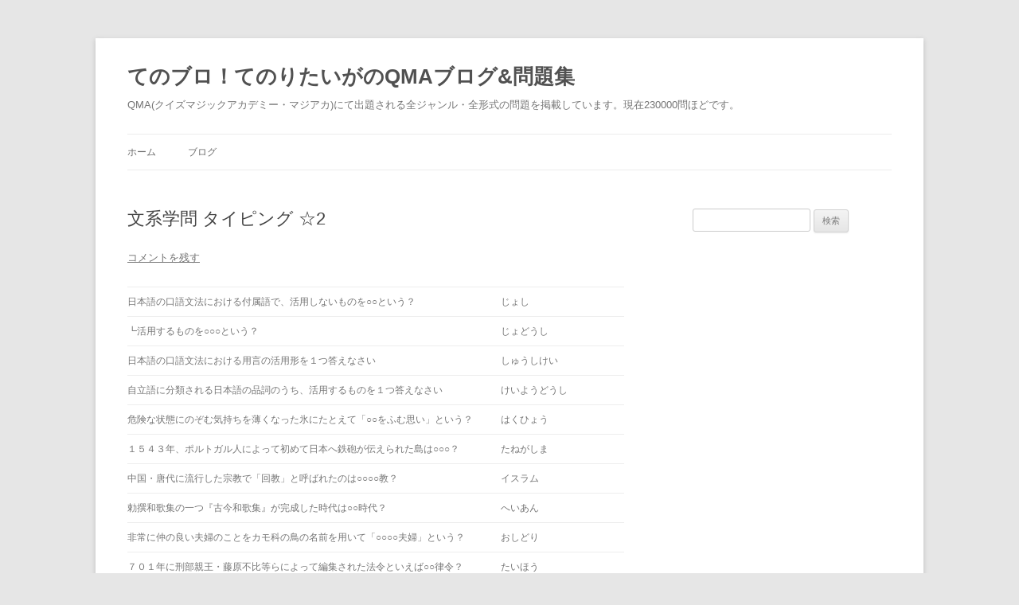

--- FILE ---
content_type: text/html; charset=UTF-8
request_url: https://qmatenori.com/2020/07/12/%e6%96%87%e7%b3%bb%e5%ad%a6%e5%95%8f-%e3%82%bf%e3%82%a4%e3%83%94%e3%83%b3%e3%82%b0-%e2%98%862/
body_size: 37155
content:
<!DOCTYPE html>
<html dir="ltr" lang="ja" prefix="og: https://ogp.me/ns#">
<head>
<meta charset="UTF-8" />
<meta name="viewport" content="width=device-width, initial-scale=1.0" />
<title>文系学問 タイピング ☆2 | てのブロ！てのりたいがのQMAブログ&amp;問題集</title>
<link rel="profile" href="https://gmpg.org/xfn/11" />
<link rel="pingback" href="https://qmatenori.com/xmlrpc.php">

		<!-- All in One SEO 4.7.3 - aioseo.com -->
		<meta name="robots" content="max-image-preview:large" />
		<meta name="google-site-verification" content="r3sHZQOG3wjglrC_DdsmiQR1tYEy_PKltmlusBfnfdA" />
		<link rel="canonical" href="https://qmatenori.com/2020/07/12/%e6%96%87%e7%b3%bb%e5%ad%a6%e5%95%8f-%e3%82%bf%e3%82%a4%e3%83%94%e3%83%b3%e3%82%b0-%e2%98%862/" />
		<meta name="generator" content="All in One SEO (AIOSEO) 4.7.3" />

		<script async src="https://pagead2.googlesyndication.com/pagead/js/adsbygoogle.js?client=ca-pub-9453159583541926"
     crossorigin="anonymous"></script>
		<meta property="og:locale" content="ja_JP" />
		<meta property="og:site_name" content="てのブロ！てのりたいがのQMAブログ" />
		<meta property="og:type" content="article" />
		<meta property="og:title" content="文系学問 タイピング ☆2 | てのブロ！てのりたいがのQMAブログ&amp;問題集" />
		<meta property="og:url" content="https://qmatenori.com/2020/07/12/%e6%96%87%e7%b3%bb%e5%ad%a6%e5%95%8f-%e3%82%bf%e3%82%a4%e3%83%94%e3%83%b3%e3%82%b0-%e2%98%862/" />
		<meta property="article:published_time" content="2020-07-12T11:50:56+00:00" />
		<meta property="article:modified_time" content="2024-06-04T14:05:17+00:00" />
		<meta name="twitter:card" content="summary" />
		<meta name="twitter:site" content="@tenoriQMA" />
		<meta name="twitter:title" content="文系学問 タイピング ☆2 | てのブロ！てのりたいがのQMAブログ&amp;問題集" />
		<meta name="twitter:creator" content="@tenoriQMA" />
		<meta name="google" content="nositelinkssearchbox" />
		<script type="application/ld+json" class="aioseo-schema">
			{"@context":"https:\/\/schema.org","@graph":[{"@type":"Article","@id":"https:\/\/qmatenori.com\/2020\/07\/12\/%e6%96%87%e7%b3%bb%e5%ad%a6%e5%95%8f-%e3%82%bf%e3%82%a4%e3%83%94%e3%83%b3%e3%82%b0-%e2%98%862\/#article","name":"\u6587\u7cfb\u5b66\u554f \u30bf\u30a4\u30d4\u30f3\u30b0 \u26062 | \u3066\u306e\u30d6\u30ed\uff01\u3066\u306e\u308a\u305f\u3044\u304c\u306eQMA\u30d6\u30ed\u30b0&\u554f\u984c\u96c6","headline":"\u6587\u7cfb\u5b66\u554f \u30bf\u30a4\u30d4\u30f3\u30b0 \u26062","author":{"@id":"https:\/\/qmatenori.com\/author\/tenori\/#author"},"publisher":{"@id":"https:\/\/qmatenori.com\/#person"},"image":{"@type":"ImageObject","url":"http:\/\/qmatenori.com\/wp-content\/uploads\/2020\/11\/b489a1ddd5aeaac9d90c214fc85ed3ce-252x300.png","@id":"https:\/\/qmatenori.com\/2020\/07\/12\/%e6%96%87%e7%b3%bb%e5%ad%a6%e5%95%8f-%e3%82%bf%e3%82%a4%e3%83%94%e3%83%b3%e3%82%b0-%e2%98%862\/#articleImage"},"datePublished":"2020-07-12T20:50:56+09:00","dateModified":"2024-06-04T23:05:17+09:00","inLanguage":"ja","mainEntityOfPage":{"@id":"https:\/\/qmatenori.com\/2020\/07\/12\/%e6%96%87%e7%b3%bb%e5%ad%a6%e5%95%8f-%e3%82%bf%e3%82%a4%e3%83%94%e3%83%b3%e3%82%b0-%e2%98%862\/#webpage"},"isPartOf":{"@id":"https:\/\/qmatenori.com\/2020\/07\/12\/%e6%96%87%e7%b3%bb%e5%ad%a6%e5%95%8f-%e3%82%bf%e3%82%a4%e3%83%94%e3%83%b3%e3%82%b0-%e2%98%862\/#webpage"},"articleSection":"QMA, \u26062, \u30bf\u30a4\u30d4\u30f3\u30b0, \u6587\u7cfb\u5b66\u554f"},{"@type":"BreadcrumbList","@id":"https:\/\/qmatenori.com\/2020\/07\/12\/%e6%96%87%e7%b3%bb%e5%ad%a6%e5%95%8f-%e3%82%bf%e3%82%a4%e3%83%94%e3%83%b3%e3%82%b0-%e2%98%862\/#breadcrumblist","itemListElement":[{"@type":"ListItem","@id":"https:\/\/qmatenori.com\/#listItem","position":1,"name":"\u5bb6","item":"https:\/\/qmatenori.com\/","nextItem":"https:\/\/qmatenori.com\/2020\/#listItem"},{"@type":"ListItem","@id":"https:\/\/qmatenori.com\/2020\/#listItem","position":2,"name":"2020","item":"https:\/\/qmatenori.com\/2020\/","nextItem":"https:\/\/qmatenori.com\/2020\/07\/#listItem","previousItem":"https:\/\/qmatenori.com\/#listItem"},{"@type":"ListItem","@id":"https:\/\/qmatenori.com\/2020\/07\/#listItem","position":3,"name":"July","item":"https:\/\/qmatenori.com\/2020\/07\/","nextItem":"https:\/\/qmatenori.com\/2020\/07\/12\/#listItem","previousItem":"https:\/\/qmatenori.com\/2020\/#listItem"},{"@type":"ListItem","@id":"https:\/\/qmatenori.com\/2020\/07\/12\/#listItem","position":4,"name":"12","item":"https:\/\/qmatenori.com\/2020\/07\/12\/","nextItem":"https:\/\/qmatenori.com\/2020\/07\/12\/%e6%96%87%e7%b3%bb%e5%ad%a6%e5%95%8f-%e3%82%bf%e3%82%a4%e3%83%94%e3%83%b3%e3%82%b0-%e2%98%862\/#listItem","previousItem":"https:\/\/qmatenori.com\/2020\/07\/#listItem"},{"@type":"ListItem","@id":"https:\/\/qmatenori.com\/2020\/07\/12\/%e6%96%87%e7%b3%bb%e5%ad%a6%e5%95%8f-%e3%82%bf%e3%82%a4%e3%83%94%e3%83%b3%e3%82%b0-%e2%98%862\/#listItem","position":5,"name":"\u6587\u7cfb\u5b66\u554f \u30bf\u30a4\u30d4\u30f3\u30b0 \u26062","previousItem":"https:\/\/qmatenori.com\/2020\/07\/12\/#listItem"}]},{"@type":"Person","@id":"https:\/\/qmatenori.com\/#person","name":"tenori","image":{"@type":"ImageObject","@id":"https:\/\/qmatenori.com\/2020\/07\/12\/%e6%96%87%e7%b3%bb%e5%ad%a6%e5%95%8f-%e3%82%bf%e3%82%a4%e3%83%94%e3%83%b3%e3%82%b0-%e2%98%862\/#personImage","url":"https:\/\/secure.gravatar.com\/avatar\/eb029e71ade53ad8053aa8443c0c57103d57809419ffeda93275fe3ddd2f3dc5?s=96&d=mm&r=g","width":96,"height":96,"caption":"tenori"},"sameAs":["@tenoriQMA"]},{"@type":"Person","@id":"https:\/\/qmatenori.com\/author\/tenori\/#author","url":"https:\/\/qmatenori.com\/author\/tenori\/","name":"tenori","image":{"@type":"ImageObject","@id":"https:\/\/qmatenori.com\/2020\/07\/12\/%e6%96%87%e7%b3%bb%e5%ad%a6%e5%95%8f-%e3%82%bf%e3%82%a4%e3%83%94%e3%83%b3%e3%82%b0-%e2%98%862\/#authorImage","url":"https:\/\/secure.gravatar.com\/avatar\/eb029e71ade53ad8053aa8443c0c57103d57809419ffeda93275fe3ddd2f3dc5?s=96&d=mm&r=g","width":96,"height":96,"caption":"tenori"},"sameAs":["@tenoriQMA"]},{"@type":"WebPage","@id":"https:\/\/qmatenori.com\/2020\/07\/12\/%e6%96%87%e7%b3%bb%e5%ad%a6%e5%95%8f-%e3%82%bf%e3%82%a4%e3%83%94%e3%83%b3%e3%82%b0-%e2%98%862\/#webpage","url":"https:\/\/qmatenori.com\/2020\/07\/12\/%e6%96%87%e7%b3%bb%e5%ad%a6%e5%95%8f-%e3%82%bf%e3%82%a4%e3%83%94%e3%83%b3%e3%82%b0-%e2%98%862\/","name":"\u6587\u7cfb\u5b66\u554f \u30bf\u30a4\u30d4\u30f3\u30b0 \u26062 | \u3066\u306e\u30d6\u30ed\uff01\u3066\u306e\u308a\u305f\u3044\u304c\u306eQMA\u30d6\u30ed\u30b0&\u554f\u984c\u96c6","inLanguage":"ja","isPartOf":{"@id":"https:\/\/qmatenori.com\/#website"},"breadcrumb":{"@id":"https:\/\/qmatenori.com\/2020\/07\/12\/%e6%96%87%e7%b3%bb%e5%ad%a6%e5%95%8f-%e3%82%bf%e3%82%a4%e3%83%94%e3%83%b3%e3%82%b0-%e2%98%862\/#breadcrumblist"},"author":{"@id":"https:\/\/qmatenori.com\/author\/tenori\/#author"},"creator":{"@id":"https:\/\/qmatenori.com\/author\/tenori\/#author"},"datePublished":"2020-07-12T20:50:56+09:00","dateModified":"2024-06-04T23:05:17+09:00"},{"@type":"WebSite","@id":"https:\/\/qmatenori.com\/#website","url":"https:\/\/qmatenori.com\/","name":"\u3066\u306e\u30d6\u30ed\uff01\u3066\u306e\u308a\u305f\u3044\u304c\u306eQMA\u30d6\u30ed\u30b0","description":"QMA(\u30af\u30a4\u30ba\u30de\u30b8\u30c3\u30af\u30a2\u30ab\u30c7\u30df\u30fc\u30fb\u30de\u30b8\u30a2\u30ab)\u306b\u3066\u51fa\u984c\u3055\u308c\u308b\u5168\u30b8\u30e3\u30f3\u30eb\u30fb\u5168\u5f62\u5f0f\u306e\u554f\u984c\u3092\u63b2\u8f09\u3057\u3066\u3044\u307e\u3059\u3002\u73fe\u5728230000\u554f\u307b\u3069\u3067\u3059\u3002","inLanguage":"ja","publisher":{"@id":"https:\/\/qmatenori.com\/#person"}}]}
		</script>
		<!-- All in One SEO -->

<link rel='dns-prefetch' href='//www.googletagmanager.com' />
<link rel='dns-prefetch' href='//pagead2.googlesyndication.com' />
<link rel='dns-prefetch' href='//fundingchoicesmessages.google.com' />
<link rel="alternate" type="application/rss+xml" title="てのブロ！てのりたいがのQMAブログ&amp;問題集 &raquo; フィード" href="https://qmatenori.com/feed/" />
<link rel="alternate" type="application/rss+xml" title="てのブロ！てのりたいがのQMAブログ&amp;問題集 &raquo; コメントフィード" href="https://qmatenori.com/comments/feed/" />
<link rel="alternate" type="application/rss+xml" title="てのブロ！てのりたいがのQMAブログ&amp;問題集 &raquo; 文系学問 タイピング ☆2 のコメントのフィード" href="https://qmatenori.com/2020/07/12/%e6%96%87%e7%b3%bb%e5%ad%a6%e5%95%8f-%e3%82%bf%e3%82%a4%e3%83%94%e3%83%b3%e3%82%b0-%e2%98%862/feed/" />
<link rel="alternate" title="oEmbed (JSON)" type="application/json+oembed" href="https://qmatenori.com/wp-json/oembed/1.0/embed?url=https%3A%2F%2Fqmatenori.com%2F2020%2F07%2F12%2F%25e6%2596%2587%25e7%25b3%25bb%25e5%25ad%25a6%25e5%2595%258f-%25e3%2582%25bf%25e3%2582%25a4%25e3%2583%2594%25e3%2583%25b3%25e3%2582%25b0-%25e2%2598%25862%2F" />
<link rel="alternate" title="oEmbed (XML)" type="text/xml+oembed" href="https://qmatenori.com/wp-json/oembed/1.0/embed?url=https%3A%2F%2Fqmatenori.com%2F2020%2F07%2F12%2F%25e6%2596%2587%25e7%25b3%25bb%25e5%25ad%25a6%25e5%2595%258f-%25e3%2582%25bf%25e3%2582%25a4%25e3%2583%2594%25e3%2583%25b3%25e3%2582%25b0-%25e2%2598%25862%2F&#038;format=xml" />
<style id='wp-img-auto-sizes-contain-inline-css' type='text/css'>
img:is([sizes=auto i],[sizes^="auto," i]){contain-intrinsic-size:3000px 1500px}
/*# sourceURL=wp-img-auto-sizes-contain-inline-css */
</style>
<style id='wp-emoji-styles-inline-css' type='text/css'>

	img.wp-smiley, img.emoji {
		display: inline !important;
		border: none !important;
		box-shadow: none !important;
		height: 1em !important;
		width: 1em !important;
		margin: 0 0.07em !important;
		vertical-align: -0.1em !important;
		background: none !important;
		padding: 0 !important;
	}
/*# sourceURL=wp-emoji-styles-inline-css */
</style>
<style id='wp-block-library-inline-css' type='text/css'>
:root{--wp-block-synced-color:#7a00df;--wp-block-synced-color--rgb:122,0,223;--wp-bound-block-color:var(--wp-block-synced-color);--wp-editor-canvas-background:#ddd;--wp-admin-theme-color:#007cba;--wp-admin-theme-color--rgb:0,124,186;--wp-admin-theme-color-darker-10:#006ba1;--wp-admin-theme-color-darker-10--rgb:0,107,160.5;--wp-admin-theme-color-darker-20:#005a87;--wp-admin-theme-color-darker-20--rgb:0,90,135;--wp-admin-border-width-focus:2px}@media (min-resolution:192dpi){:root{--wp-admin-border-width-focus:1.5px}}.wp-element-button{cursor:pointer}:root .has-very-light-gray-background-color{background-color:#eee}:root .has-very-dark-gray-background-color{background-color:#313131}:root .has-very-light-gray-color{color:#eee}:root .has-very-dark-gray-color{color:#313131}:root .has-vivid-green-cyan-to-vivid-cyan-blue-gradient-background{background:linear-gradient(135deg,#00d084,#0693e3)}:root .has-purple-crush-gradient-background{background:linear-gradient(135deg,#34e2e4,#4721fb 50%,#ab1dfe)}:root .has-hazy-dawn-gradient-background{background:linear-gradient(135deg,#faaca8,#dad0ec)}:root .has-subdued-olive-gradient-background{background:linear-gradient(135deg,#fafae1,#67a671)}:root .has-atomic-cream-gradient-background{background:linear-gradient(135deg,#fdd79a,#004a59)}:root .has-nightshade-gradient-background{background:linear-gradient(135deg,#330968,#31cdcf)}:root .has-midnight-gradient-background{background:linear-gradient(135deg,#020381,#2874fc)}:root{--wp--preset--font-size--normal:16px;--wp--preset--font-size--huge:42px}.has-regular-font-size{font-size:1em}.has-larger-font-size{font-size:2.625em}.has-normal-font-size{font-size:var(--wp--preset--font-size--normal)}.has-huge-font-size{font-size:var(--wp--preset--font-size--huge)}.has-text-align-center{text-align:center}.has-text-align-left{text-align:left}.has-text-align-right{text-align:right}.has-fit-text{white-space:nowrap!important}#end-resizable-editor-section{display:none}.aligncenter{clear:both}.items-justified-left{justify-content:flex-start}.items-justified-center{justify-content:center}.items-justified-right{justify-content:flex-end}.items-justified-space-between{justify-content:space-between}.screen-reader-text{border:0;clip-path:inset(50%);height:1px;margin:-1px;overflow:hidden;padding:0;position:absolute;width:1px;word-wrap:normal!important}.screen-reader-text:focus{background-color:#ddd;clip-path:none;color:#444;display:block;font-size:1em;height:auto;left:5px;line-height:normal;padding:15px 23px 14px;text-decoration:none;top:5px;width:auto;z-index:100000}html :where(.has-border-color){border-style:solid}html :where([style*=border-top-color]){border-top-style:solid}html :where([style*=border-right-color]){border-right-style:solid}html :where([style*=border-bottom-color]){border-bottom-style:solid}html :where([style*=border-left-color]){border-left-style:solid}html :where([style*=border-width]){border-style:solid}html :where([style*=border-top-width]){border-top-style:solid}html :where([style*=border-right-width]){border-right-style:solid}html :where([style*=border-bottom-width]){border-bottom-style:solid}html :where([style*=border-left-width]){border-left-style:solid}html :where(img[class*=wp-image-]){height:auto;max-width:100%}:where(figure){margin:0 0 1em}html :where(.is-position-sticky){--wp-admin--admin-bar--position-offset:var(--wp-admin--admin-bar--height,0px)}@media screen and (max-width:600px){html :where(.is-position-sticky){--wp-admin--admin-bar--position-offset:0px}}

/*# sourceURL=wp-block-library-inline-css */
</style><style id='wp-block-paragraph-inline-css' type='text/css'>
.is-small-text{font-size:.875em}.is-regular-text{font-size:1em}.is-large-text{font-size:2.25em}.is-larger-text{font-size:3em}.has-drop-cap:not(:focus):first-letter{float:left;font-size:8.4em;font-style:normal;font-weight:100;line-height:.68;margin:.05em .1em 0 0;text-transform:uppercase}body.rtl .has-drop-cap:not(:focus):first-letter{float:none;margin-left:.1em}p.has-drop-cap.has-background{overflow:hidden}:root :where(p.has-background){padding:1.25em 2.375em}:where(p.has-text-color:not(.has-link-color)) a{color:inherit}p.has-text-align-left[style*="writing-mode:vertical-lr"],p.has-text-align-right[style*="writing-mode:vertical-rl"]{rotate:180deg}
/*# sourceURL=https://qmatenori.com/wp-includes/blocks/paragraph/style.min.css */
</style>
<style id='global-styles-inline-css' type='text/css'>
:root{--wp--preset--aspect-ratio--square: 1;--wp--preset--aspect-ratio--4-3: 4/3;--wp--preset--aspect-ratio--3-4: 3/4;--wp--preset--aspect-ratio--3-2: 3/2;--wp--preset--aspect-ratio--2-3: 2/3;--wp--preset--aspect-ratio--16-9: 16/9;--wp--preset--aspect-ratio--9-16: 9/16;--wp--preset--color--black: #000000;--wp--preset--color--cyan-bluish-gray: #abb8c3;--wp--preset--color--white: #fff;--wp--preset--color--pale-pink: #f78da7;--wp--preset--color--vivid-red: #cf2e2e;--wp--preset--color--luminous-vivid-orange: #ff6900;--wp--preset--color--luminous-vivid-amber: #fcb900;--wp--preset--color--light-green-cyan: #7bdcb5;--wp--preset--color--vivid-green-cyan: #00d084;--wp--preset--color--pale-cyan-blue: #8ed1fc;--wp--preset--color--vivid-cyan-blue: #0693e3;--wp--preset--color--vivid-purple: #9b51e0;--wp--preset--color--blue: #21759b;--wp--preset--color--dark-gray: #444;--wp--preset--color--medium-gray: #9f9f9f;--wp--preset--color--light-gray: #e6e6e6;--wp--preset--gradient--vivid-cyan-blue-to-vivid-purple: linear-gradient(135deg,rgb(6,147,227) 0%,rgb(155,81,224) 100%);--wp--preset--gradient--light-green-cyan-to-vivid-green-cyan: linear-gradient(135deg,rgb(122,220,180) 0%,rgb(0,208,130) 100%);--wp--preset--gradient--luminous-vivid-amber-to-luminous-vivid-orange: linear-gradient(135deg,rgb(252,185,0) 0%,rgb(255,105,0) 100%);--wp--preset--gradient--luminous-vivid-orange-to-vivid-red: linear-gradient(135deg,rgb(255,105,0) 0%,rgb(207,46,46) 100%);--wp--preset--gradient--very-light-gray-to-cyan-bluish-gray: linear-gradient(135deg,rgb(238,238,238) 0%,rgb(169,184,195) 100%);--wp--preset--gradient--cool-to-warm-spectrum: linear-gradient(135deg,rgb(74,234,220) 0%,rgb(151,120,209) 20%,rgb(207,42,186) 40%,rgb(238,44,130) 60%,rgb(251,105,98) 80%,rgb(254,248,76) 100%);--wp--preset--gradient--blush-light-purple: linear-gradient(135deg,rgb(255,206,236) 0%,rgb(152,150,240) 100%);--wp--preset--gradient--blush-bordeaux: linear-gradient(135deg,rgb(254,205,165) 0%,rgb(254,45,45) 50%,rgb(107,0,62) 100%);--wp--preset--gradient--luminous-dusk: linear-gradient(135deg,rgb(255,203,112) 0%,rgb(199,81,192) 50%,rgb(65,88,208) 100%);--wp--preset--gradient--pale-ocean: linear-gradient(135deg,rgb(255,245,203) 0%,rgb(182,227,212) 50%,rgb(51,167,181) 100%);--wp--preset--gradient--electric-grass: linear-gradient(135deg,rgb(202,248,128) 0%,rgb(113,206,126) 100%);--wp--preset--gradient--midnight: linear-gradient(135deg,rgb(2,3,129) 0%,rgb(40,116,252) 100%);--wp--preset--font-size--small: 13px;--wp--preset--font-size--medium: 20px;--wp--preset--font-size--large: 36px;--wp--preset--font-size--x-large: 42px;--wp--preset--spacing--20: 0.44rem;--wp--preset--spacing--30: 0.67rem;--wp--preset--spacing--40: 1rem;--wp--preset--spacing--50: 1.5rem;--wp--preset--spacing--60: 2.25rem;--wp--preset--spacing--70: 3.38rem;--wp--preset--spacing--80: 5.06rem;--wp--preset--shadow--natural: 6px 6px 9px rgba(0, 0, 0, 0.2);--wp--preset--shadow--deep: 12px 12px 50px rgba(0, 0, 0, 0.4);--wp--preset--shadow--sharp: 6px 6px 0px rgba(0, 0, 0, 0.2);--wp--preset--shadow--outlined: 6px 6px 0px -3px rgb(255, 255, 255), 6px 6px rgb(0, 0, 0);--wp--preset--shadow--crisp: 6px 6px 0px rgb(0, 0, 0);}:where(.is-layout-flex){gap: 0.5em;}:where(.is-layout-grid){gap: 0.5em;}body .is-layout-flex{display: flex;}.is-layout-flex{flex-wrap: wrap;align-items: center;}.is-layout-flex > :is(*, div){margin: 0;}body .is-layout-grid{display: grid;}.is-layout-grid > :is(*, div){margin: 0;}:where(.wp-block-columns.is-layout-flex){gap: 2em;}:where(.wp-block-columns.is-layout-grid){gap: 2em;}:where(.wp-block-post-template.is-layout-flex){gap: 1.25em;}:where(.wp-block-post-template.is-layout-grid){gap: 1.25em;}.has-black-color{color: var(--wp--preset--color--black) !important;}.has-cyan-bluish-gray-color{color: var(--wp--preset--color--cyan-bluish-gray) !important;}.has-white-color{color: var(--wp--preset--color--white) !important;}.has-pale-pink-color{color: var(--wp--preset--color--pale-pink) !important;}.has-vivid-red-color{color: var(--wp--preset--color--vivid-red) !important;}.has-luminous-vivid-orange-color{color: var(--wp--preset--color--luminous-vivid-orange) !important;}.has-luminous-vivid-amber-color{color: var(--wp--preset--color--luminous-vivid-amber) !important;}.has-light-green-cyan-color{color: var(--wp--preset--color--light-green-cyan) !important;}.has-vivid-green-cyan-color{color: var(--wp--preset--color--vivid-green-cyan) !important;}.has-pale-cyan-blue-color{color: var(--wp--preset--color--pale-cyan-blue) !important;}.has-vivid-cyan-blue-color{color: var(--wp--preset--color--vivid-cyan-blue) !important;}.has-vivid-purple-color{color: var(--wp--preset--color--vivid-purple) !important;}.has-black-background-color{background-color: var(--wp--preset--color--black) !important;}.has-cyan-bluish-gray-background-color{background-color: var(--wp--preset--color--cyan-bluish-gray) !important;}.has-white-background-color{background-color: var(--wp--preset--color--white) !important;}.has-pale-pink-background-color{background-color: var(--wp--preset--color--pale-pink) !important;}.has-vivid-red-background-color{background-color: var(--wp--preset--color--vivid-red) !important;}.has-luminous-vivid-orange-background-color{background-color: var(--wp--preset--color--luminous-vivid-orange) !important;}.has-luminous-vivid-amber-background-color{background-color: var(--wp--preset--color--luminous-vivid-amber) !important;}.has-light-green-cyan-background-color{background-color: var(--wp--preset--color--light-green-cyan) !important;}.has-vivid-green-cyan-background-color{background-color: var(--wp--preset--color--vivid-green-cyan) !important;}.has-pale-cyan-blue-background-color{background-color: var(--wp--preset--color--pale-cyan-blue) !important;}.has-vivid-cyan-blue-background-color{background-color: var(--wp--preset--color--vivid-cyan-blue) !important;}.has-vivid-purple-background-color{background-color: var(--wp--preset--color--vivid-purple) !important;}.has-black-border-color{border-color: var(--wp--preset--color--black) !important;}.has-cyan-bluish-gray-border-color{border-color: var(--wp--preset--color--cyan-bluish-gray) !important;}.has-white-border-color{border-color: var(--wp--preset--color--white) !important;}.has-pale-pink-border-color{border-color: var(--wp--preset--color--pale-pink) !important;}.has-vivid-red-border-color{border-color: var(--wp--preset--color--vivid-red) !important;}.has-luminous-vivid-orange-border-color{border-color: var(--wp--preset--color--luminous-vivid-orange) !important;}.has-luminous-vivid-amber-border-color{border-color: var(--wp--preset--color--luminous-vivid-amber) !important;}.has-light-green-cyan-border-color{border-color: var(--wp--preset--color--light-green-cyan) !important;}.has-vivid-green-cyan-border-color{border-color: var(--wp--preset--color--vivid-green-cyan) !important;}.has-pale-cyan-blue-border-color{border-color: var(--wp--preset--color--pale-cyan-blue) !important;}.has-vivid-cyan-blue-border-color{border-color: var(--wp--preset--color--vivid-cyan-blue) !important;}.has-vivid-purple-border-color{border-color: var(--wp--preset--color--vivid-purple) !important;}.has-vivid-cyan-blue-to-vivid-purple-gradient-background{background: var(--wp--preset--gradient--vivid-cyan-blue-to-vivid-purple) !important;}.has-light-green-cyan-to-vivid-green-cyan-gradient-background{background: var(--wp--preset--gradient--light-green-cyan-to-vivid-green-cyan) !important;}.has-luminous-vivid-amber-to-luminous-vivid-orange-gradient-background{background: var(--wp--preset--gradient--luminous-vivid-amber-to-luminous-vivid-orange) !important;}.has-luminous-vivid-orange-to-vivid-red-gradient-background{background: var(--wp--preset--gradient--luminous-vivid-orange-to-vivid-red) !important;}.has-very-light-gray-to-cyan-bluish-gray-gradient-background{background: var(--wp--preset--gradient--very-light-gray-to-cyan-bluish-gray) !important;}.has-cool-to-warm-spectrum-gradient-background{background: var(--wp--preset--gradient--cool-to-warm-spectrum) !important;}.has-blush-light-purple-gradient-background{background: var(--wp--preset--gradient--blush-light-purple) !important;}.has-blush-bordeaux-gradient-background{background: var(--wp--preset--gradient--blush-bordeaux) !important;}.has-luminous-dusk-gradient-background{background: var(--wp--preset--gradient--luminous-dusk) !important;}.has-pale-ocean-gradient-background{background: var(--wp--preset--gradient--pale-ocean) !important;}.has-electric-grass-gradient-background{background: var(--wp--preset--gradient--electric-grass) !important;}.has-midnight-gradient-background{background: var(--wp--preset--gradient--midnight) !important;}.has-small-font-size{font-size: var(--wp--preset--font-size--small) !important;}.has-medium-font-size{font-size: var(--wp--preset--font-size--medium) !important;}.has-large-font-size{font-size: var(--wp--preset--font-size--large) !important;}.has-x-large-font-size{font-size: var(--wp--preset--font-size--x-large) !important;}
/*# sourceURL=global-styles-inline-css */
</style>

<style id='classic-theme-styles-inline-css' type='text/css'>
/*! This file is auto-generated */
.wp-block-button__link{color:#fff;background-color:#32373c;border-radius:9999px;box-shadow:none;text-decoration:none;padding:calc(.667em + 2px) calc(1.333em + 2px);font-size:1.125em}.wp-block-file__button{background:#32373c;color:#fff;text-decoration:none}
/*# sourceURL=/wp-includes/css/classic-themes.min.css */
</style>
<link rel='stylesheet' id='searchandfilter-css' href='https://qmatenori.com/wp-content/plugins/search-filter/style.css?ver=1' type='text/css' media='all' />
<link rel='stylesheet' id='yyi_rinker_stylesheet-css' href='https://qmatenori.com/wp-content/plugins/yyi-rinker/css/style.css?v=1.11.1&#038;ver=6.9' type='text/css' media='all' />
<link rel='stylesheet' id='twentytwelve-style-css' href='https://qmatenori.com/wp-content/themes/twentytwelve/style.css?ver=20251202' type='text/css' media='all' />
<link rel='stylesheet' id='twentytwelve-block-style-css' href='https://qmatenori.com/wp-content/themes/twentytwelve/css/blocks.css?ver=20251031' type='text/css' media='all' />
<script type="text/javascript" src="https://qmatenori.com/wp-includes/js/jquery/jquery.min.js?ver=3.7.1" id="jquery-core-js"></script>
<script type="text/javascript" src="https://qmatenori.com/wp-includes/js/jquery/jquery-migrate.min.js?ver=3.4.1" id="jquery-migrate-js"></script>
<script type="text/javascript" src="https://qmatenori.com/wp-content/themes/twentytwelve/js/navigation.js?ver=20250303" id="twentytwelve-navigation-js" defer="defer" data-wp-strategy="defer"></script>

<!-- Site Kit によって追加された Google タグ（gtag.js）スニペット -->
<!-- Google アナリティクス スニペット (Site Kit が追加) -->
<script type="text/javascript" src="https://www.googletagmanager.com/gtag/js?id=GT-NBXLFZDG" id="google_gtagjs-js" async></script>
<script type="text/javascript" id="google_gtagjs-js-after">
/* <![CDATA[ */
window.dataLayer = window.dataLayer || [];function gtag(){dataLayer.push(arguments);}
gtag("set","linker",{"domains":["qmatenori.com"]});
gtag("js", new Date());
gtag("set", "developer_id.dZTNiMT", true);
gtag("config", "GT-NBXLFZDG", {"googlesitekit_post_type":"post"});
 window._googlesitekit = window._googlesitekit || {}; window._googlesitekit.throttledEvents = []; window._googlesitekit.gtagEvent = (name, data) => { var key = JSON.stringify( { name, data } ); if ( !! window._googlesitekit.throttledEvents[ key ] ) { return; } window._googlesitekit.throttledEvents[ key ] = true; setTimeout( () => { delete window._googlesitekit.throttledEvents[ key ]; }, 5 ); gtag( "event", name, { ...data, event_source: "site-kit" } ); }; 
//# sourceURL=google_gtagjs-js-after
/* ]]> */
</script>
<link rel="https://api.w.org/" href="https://qmatenori.com/wp-json/" /><link rel="alternate" title="JSON" type="application/json" href="https://qmatenori.com/wp-json/wp/v2/posts/5783" /><link rel="EditURI" type="application/rsd+xml" title="RSD" href="https://qmatenori.com/xmlrpc.php?rsd" />
<meta name="generator" content="WordPress 6.9" />
<link rel='shortlink' href='https://qmatenori.com/?p=5783' />
<meta name="generator" content="Site Kit by Google 1.170.0" /><style>
.yyi-rinker-images {
    display: flex;
    justify-content: center;
    align-items: center;
    position: relative;

}
div.yyi-rinker-image img.yyi-rinker-main-img.hidden {
    display: none;
}

.yyi-rinker-images-arrow {
    cursor: pointer;
    position: absolute;
    top: 50%;
    display: block;
    margin-top: -11px;
    opacity: 0.6;
    width: 22px;
}

.yyi-rinker-images-arrow-left{
    left: -10px;
}
.yyi-rinker-images-arrow-right{
    right: -10px;
}

.yyi-rinker-images-arrow-left.hidden {
    display: none;
}

.yyi-rinker-images-arrow-right.hidden {
    display: none;
}
div.yyi-rinker-contents.yyi-rinker-design-tate  div.yyi-rinker-box{
    flex-direction: column;
}

div.yyi-rinker-contents.yyi-rinker-design-slim div.yyi-rinker-box .yyi-rinker-links {
    flex-direction: column;
}

div.yyi-rinker-contents.yyi-rinker-design-slim div.yyi-rinker-info {
    width: 100%;
}

div.yyi-rinker-contents.yyi-rinker-design-slim .yyi-rinker-title {
    text-align: center;
}

div.yyi-rinker-contents.yyi-rinker-design-slim .yyi-rinker-links {
    text-align: center;
}
div.yyi-rinker-contents.yyi-rinker-design-slim .yyi-rinker-image {
    margin: auto;
}

div.yyi-rinker-contents.yyi-rinker-design-slim div.yyi-rinker-info ul.yyi-rinker-links li {
	align-self: stretch;
}
div.yyi-rinker-contents.yyi-rinker-design-slim div.yyi-rinker-box div.yyi-rinker-info {
	padding: 0;
}
div.yyi-rinker-contents.yyi-rinker-design-slim div.yyi-rinker-box {
	flex-direction: column;
	padding: 14px 5px 0;
}

.yyi-rinker-design-slim div.yyi-rinker-box div.yyi-rinker-info {
	text-align: center;
}

.yyi-rinker-design-slim div.price-box span.price {
	display: block;
}

div.yyi-rinker-contents.yyi-rinker-design-slim div.yyi-rinker-info div.yyi-rinker-title a{
	font-size:16px;
}

div.yyi-rinker-contents.yyi-rinker-design-slim ul.yyi-rinker-links li.amazonkindlelink:before,  div.yyi-rinker-contents.yyi-rinker-design-slim ul.yyi-rinker-links li.amazonlink:before,  div.yyi-rinker-contents.yyi-rinker-design-slim ul.yyi-rinker-links li.rakutenlink:before, div.yyi-rinker-contents.yyi-rinker-design-slim ul.yyi-rinker-links li.yahoolink:before, div.yyi-rinker-contents.yyi-rinker-design-slim ul.yyi-rinker-links li.mercarilink:before {
	font-size:12px;
}

div.yyi-rinker-contents.yyi-rinker-design-slim ul.yyi-rinker-links li a {
	font-size: 13px;
}
.entry-content ul.yyi-rinker-links li {
	padding: 0;
}

div.yyi-rinker-contents .yyi-rinker-attention.attention_desing_right_ribbon {
    width: 89px;
    height: 91px;
    position: absolute;
    top: -1px;
    right: -1px;
    left: auto;
    overflow: hidden;
}

div.yyi-rinker-contents .yyi-rinker-attention.attention_desing_right_ribbon span {
    display: inline-block;
    width: 146px;
    position: absolute;
    padding: 4px 0;
    left: -13px;
    top: 12px;
    text-align: center;
    font-size: 12px;
    line-height: 24px;
    -webkit-transform: rotate(45deg);
    transform: rotate(45deg);
    box-shadow: 0 1px 3px rgba(0, 0, 0, 0.2);
}

div.yyi-rinker-contents .yyi-rinker-attention.attention_desing_right_ribbon {
    background: none;
}
.yyi-rinker-attention.attention_desing_right_ribbon .yyi-rinker-attention-after,
.yyi-rinker-attention.attention_desing_right_ribbon .yyi-rinker-attention-before{
display:none;
}
div.yyi-rinker-use-right_ribbon div.yyi-rinker-title {
    margin-right: 2rem;
}

				</style>
<!-- Site Kit が追加した Google AdSense メタタグ -->
<meta name="google-adsense-platform-account" content="ca-host-pub-2644536267352236">
<meta name="google-adsense-platform-domain" content="sitekit.withgoogle.com">
<!-- Site Kit が追加した End Google AdSense メタタグ -->
<style type="text/css">.recentcomments a{display:inline !important;padding:0 !important;margin:0 !important;}</style><noscript><style>.lazyload[data-src]{display:none !important;}</style></noscript><style>.lazyload{background-image:none !important;}.lazyload:before{background-image:none !important;}</style>
<!-- Google AdSense スニペット (Site Kit が追加) -->
<script type="text/javascript" async="async" src="https://pagead2.googlesyndication.com/pagead/js/adsbygoogle.js?client=ca-pub-9453159583541926&amp;host=ca-host-pub-2644536267352236" crossorigin="anonymous"></script>

<!-- (ここまで) Google AdSense スニペット (Site Kit が追加) -->

<!-- Site Kit によって追加された「Google AdSense 広告ブロックによる損失収益の回復」スニペット -->
<script async src="https://fundingchoicesmessages.google.com/i/pub-9453159583541926?ers=1"></script><script>(function() {function signalGooglefcPresent() {if (!window.frames['googlefcPresent']) {if (document.body) {const iframe = document.createElement('iframe'); iframe.style = 'width: 0; height: 0; border: none; z-index: -1000; left: -1000px; top: -1000px;'; iframe.style.display = 'none'; iframe.name = 'googlefcPresent'; document.body.appendChild(iframe);} else {setTimeout(signalGooglefcPresent, 0);}}}signalGooglefcPresent();})();</script>
<!-- Site Kit によって追加された「Google AdSense 広告ブロックによる損失収益の回復」スニペットを終了 -->

<!-- Site Kit によって追加された「Google AdSense 広告ブロックによる損失収益の回復エラー保護」スニペット -->
<script>(function(){'use strict';function aa(a){var b=0;return function(){return b<a.length?{done:!1,value:a[b++]}:{done:!0}}}var ba=typeof Object.defineProperties=="function"?Object.defineProperty:function(a,b,c){if(a==Array.prototype||a==Object.prototype)return a;a[b]=c.value;return a};
function ca(a){a=["object"==typeof globalThis&&globalThis,a,"object"==typeof window&&window,"object"==typeof self&&self,"object"==typeof global&&global];for(var b=0;b<a.length;++b){var c=a[b];if(c&&c.Math==Math)return c}throw Error("Cannot find global object");}var da=ca(this);function l(a,b){if(b)a:{var c=da;a=a.split(".");for(var d=0;d<a.length-1;d++){var e=a[d];if(!(e in c))break a;c=c[e]}a=a[a.length-1];d=c[a];b=b(d);b!=d&&b!=null&&ba(c,a,{configurable:!0,writable:!0,value:b})}}
function ea(a){return a.raw=a}function n(a){var b=typeof Symbol!="undefined"&&Symbol.iterator&&a[Symbol.iterator];if(b)return b.call(a);if(typeof a.length=="number")return{next:aa(a)};throw Error(String(a)+" is not an iterable or ArrayLike");}function fa(a){for(var b,c=[];!(b=a.next()).done;)c.push(b.value);return c}var ha=typeof Object.create=="function"?Object.create:function(a){function b(){}b.prototype=a;return new b},p;
if(typeof Object.setPrototypeOf=="function")p=Object.setPrototypeOf;else{var q;a:{var ja={a:!0},ka={};try{ka.__proto__=ja;q=ka.a;break a}catch(a){}q=!1}p=q?function(a,b){a.__proto__=b;if(a.__proto__!==b)throw new TypeError(a+" is not extensible");return a}:null}var la=p;
function t(a,b){a.prototype=ha(b.prototype);a.prototype.constructor=a;if(la)la(a,b);else for(var c in b)if(c!="prototype")if(Object.defineProperties){var d=Object.getOwnPropertyDescriptor(b,c);d&&Object.defineProperty(a,c,d)}else a[c]=b[c];a.A=b.prototype}function ma(){for(var a=Number(this),b=[],c=a;c<arguments.length;c++)b[c-a]=arguments[c];return b}l("Object.is",function(a){return a?a:function(b,c){return b===c?b!==0||1/b===1/c:b!==b&&c!==c}});
l("Array.prototype.includes",function(a){return a?a:function(b,c){var d=this;d instanceof String&&(d=String(d));var e=d.length;c=c||0;for(c<0&&(c=Math.max(c+e,0));c<e;c++){var f=d[c];if(f===b||Object.is(f,b))return!0}return!1}});
l("String.prototype.includes",function(a){return a?a:function(b,c){if(this==null)throw new TypeError("The 'this' value for String.prototype.includes must not be null or undefined");if(b instanceof RegExp)throw new TypeError("First argument to String.prototype.includes must not be a regular expression");return this.indexOf(b,c||0)!==-1}});l("Number.MAX_SAFE_INTEGER",function(){return 9007199254740991});
l("Number.isFinite",function(a){return a?a:function(b){return typeof b!=="number"?!1:!isNaN(b)&&b!==Infinity&&b!==-Infinity}});l("Number.isInteger",function(a){return a?a:function(b){return Number.isFinite(b)?b===Math.floor(b):!1}});l("Number.isSafeInteger",function(a){return a?a:function(b){return Number.isInteger(b)&&Math.abs(b)<=Number.MAX_SAFE_INTEGER}});
l("Math.trunc",function(a){return a?a:function(b){b=Number(b);if(isNaN(b)||b===Infinity||b===-Infinity||b===0)return b;var c=Math.floor(Math.abs(b));return b<0?-c:c}});/*

 Copyright The Closure Library Authors.
 SPDX-License-Identifier: Apache-2.0
*/
var u=this||self;function v(a,b){a:{var c=["CLOSURE_FLAGS"];for(var d=u,e=0;e<c.length;e++)if(d=d[c[e]],d==null){c=null;break a}c=d}a=c&&c[a];return a!=null?a:b}function w(a){return a};function na(a){u.setTimeout(function(){throw a;},0)};var oa=v(610401301,!1),pa=v(188588736,!0),qa=v(645172343,v(1,!0));var x,ra=u.navigator;x=ra?ra.userAgentData||null:null;function z(a){return oa?x?x.brands.some(function(b){return(b=b.brand)&&b.indexOf(a)!=-1}):!1:!1}function A(a){var b;a:{if(b=u.navigator)if(b=b.userAgent)break a;b=""}return b.indexOf(a)!=-1};function B(){return oa?!!x&&x.brands.length>0:!1}function C(){return B()?z("Chromium"):(A("Chrome")||A("CriOS"))&&!(B()?0:A("Edge"))||A("Silk")};var sa=B()?!1:A("Trident")||A("MSIE");!A("Android")||C();C();A("Safari")&&(C()||(B()?0:A("Coast"))||(B()?0:A("Opera"))||(B()?0:A("Edge"))||(B()?z("Microsoft Edge"):A("Edg/"))||B()&&z("Opera"));var ta={},D=null;var ua=typeof Uint8Array!=="undefined",va=!sa&&typeof btoa==="function";var wa;function E(){return typeof BigInt==="function"};var F=typeof Symbol==="function"&&typeof Symbol()==="symbol";function xa(a){return typeof Symbol==="function"&&typeof Symbol()==="symbol"?Symbol():a}var G=xa(),ya=xa("2ex");var za=F?function(a,b){a[G]|=b}:function(a,b){a.g!==void 0?a.g|=b:Object.defineProperties(a,{g:{value:b,configurable:!0,writable:!0,enumerable:!1}})},H=F?function(a){return a[G]|0}:function(a){return a.g|0},I=F?function(a){return a[G]}:function(a){return a.g},J=F?function(a,b){a[G]=b}:function(a,b){a.g!==void 0?a.g=b:Object.defineProperties(a,{g:{value:b,configurable:!0,writable:!0,enumerable:!1}})};function Aa(a,b){J(b,(a|0)&-14591)}function Ba(a,b){J(b,(a|34)&-14557)};var K={},Ca={};function Da(a){return!(!a||typeof a!=="object"||a.g!==Ca)}function Ea(a){return a!==null&&typeof a==="object"&&!Array.isArray(a)&&a.constructor===Object}function L(a,b,c){if(!Array.isArray(a)||a.length)return!1;var d=H(a);if(d&1)return!0;if(!(b&&(Array.isArray(b)?b.includes(c):b.has(c))))return!1;J(a,d|1);return!0};var M=0,N=0;function Fa(a){var b=a>>>0;M=b;N=(a-b)/4294967296>>>0}function Ga(a){if(a<0){Fa(-a);var b=n(Ha(M,N));a=b.next().value;b=b.next().value;M=a>>>0;N=b>>>0}else Fa(a)}function Ia(a,b){b>>>=0;a>>>=0;if(b<=2097151)var c=""+(4294967296*b+a);else E()?c=""+(BigInt(b)<<BigInt(32)|BigInt(a)):(c=(a>>>24|b<<8)&16777215,b=b>>16&65535,a=(a&16777215)+c*6777216+b*6710656,c+=b*8147497,b*=2,a>=1E7&&(c+=a/1E7>>>0,a%=1E7),c>=1E7&&(b+=c/1E7>>>0,c%=1E7),c=b+Ja(c)+Ja(a));return c}
function Ja(a){a=String(a);return"0000000".slice(a.length)+a}function Ha(a,b){b=~b;a?a=~a+1:b+=1;return[a,b]};var Ka=/^-?([1-9][0-9]*|0)(\.[0-9]+)?$/;var O;function La(a,b){O=b;a=new a(b);O=void 0;return a}
function P(a,b,c){a==null&&(a=O);O=void 0;if(a==null){var d=96;c?(a=[c],d|=512):a=[];b&&(d=d&-16760833|(b&1023)<<14)}else{if(!Array.isArray(a))throw Error("narr");d=H(a);if(d&2048)throw Error("farr");if(d&64)return a;d|=64;if(c&&(d|=512,c!==a[0]))throw Error("mid");a:{c=a;var e=c.length;if(e){var f=e-1;if(Ea(c[f])){d|=256;b=f-(+!!(d&512)-1);if(b>=1024)throw Error("pvtlmt");d=d&-16760833|(b&1023)<<14;break a}}if(b){b=Math.max(b,e-(+!!(d&512)-1));if(b>1024)throw Error("spvt");d=d&-16760833|(b&1023)<<
14}}}J(a,d);return a};function Ma(a){switch(typeof a){case "number":return isFinite(a)?a:String(a);case "boolean":return a?1:0;case "object":if(a)if(Array.isArray(a)){if(L(a,void 0,0))return}else if(ua&&a!=null&&a instanceof Uint8Array){if(va){for(var b="",c=0,d=a.length-10240;c<d;)b+=String.fromCharCode.apply(null,a.subarray(c,c+=10240));b+=String.fromCharCode.apply(null,c?a.subarray(c):a);a=btoa(b)}else{b===void 0&&(b=0);if(!D){D={};c="ABCDEFGHIJKLMNOPQRSTUVWXYZabcdefghijklmnopqrstuvwxyz0123456789".split("");d=["+/=",
"+/","-_=","-_.","-_"];for(var e=0;e<5;e++){var f=c.concat(d[e].split(""));ta[e]=f;for(var g=0;g<f.length;g++){var h=f[g];D[h]===void 0&&(D[h]=g)}}}b=ta[b];c=Array(Math.floor(a.length/3));d=b[64]||"";for(e=f=0;f<a.length-2;f+=3){var k=a[f],m=a[f+1];h=a[f+2];g=b[k>>2];k=b[(k&3)<<4|m>>4];m=b[(m&15)<<2|h>>6];h=b[h&63];c[e++]=g+k+m+h}g=0;h=d;switch(a.length-f){case 2:g=a[f+1],h=b[(g&15)<<2]||d;case 1:a=a[f],c[e]=b[a>>2]+b[(a&3)<<4|g>>4]+h+d}a=c.join("")}return a}}return a};function Na(a,b,c){a=Array.prototype.slice.call(a);var d=a.length,e=b&256?a[d-1]:void 0;d+=e?-1:0;for(b=b&512?1:0;b<d;b++)a[b]=c(a[b]);if(e){b=a[b]={};for(var f in e)Object.prototype.hasOwnProperty.call(e,f)&&(b[f]=c(e[f]))}return a}function Oa(a,b,c,d,e){if(a!=null){if(Array.isArray(a))a=L(a,void 0,0)?void 0:e&&H(a)&2?a:Pa(a,b,c,d!==void 0,e);else if(Ea(a)){var f={},g;for(g in a)Object.prototype.hasOwnProperty.call(a,g)&&(f[g]=Oa(a[g],b,c,d,e));a=f}else a=b(a,d);return a}}
function Pa(a,b,c,d,e){var f=d||c?H(a):0;d=d?!!(f&32):void 0;a=Array.prototype.slice.call(a);for(var g=0;g<a.length;g++)a[g]=Oa(a[g],b,c,d,e);c&&c(f,a);return a}function Qa(a){return a.s===K?a.toJSON():Ma(a)};function Ra(a,b,c){c=c===void 0?Ba:c;if(a!=null){if(ua&&a instanceof Uint8Array)return b?a:new Uint8Array(a);if(Array.isArray(a)){var d=H(a);if(d&2)return a;b&&(b=d===0||!!(d&32)&&!(d&64||!(d&16)));return b?(J(a,(d|34)&-12293),a):Pa(a,Ra,d&4?Ba:c,!0,!0)}a.s===K&&(c=a.h,d=I(c),a=d&2?a:La(a.constructor,Sa(c,d,!0)));return a}}function Sa(a,b,c){var d=c||b&2?Ba:Aa,e=!!(b&32);a=Na(a,b,function(f){return Ra(f,e,d)});za(a,32|(c?2:0));return a};function Ta(a,b){a=a.h;return Ua(a,I(a),b)}function Va(a,b,c,d){b=d+(+!!(b&512)-1);if(!(b<0||b>=a.length||b>=c))return a[b]}
function Ua(a,b,c,d){if(c===-1)return null;var e=b>>14&1023||536870912;if(c>=e){if(b&256)return a[a.length-1][c]}else{var f=a.length;if(d&&b&256&&(d=a[f-1][c],d!=null)){if(Va(a,b,e,c)&&ya!=null){var g;a=(g=wa)!=null?g:wa={};g=a[ya]||0;g>=4||(a[ya]=g+1,g=Error(),g.__closure__error__context__984382||(g.__closure__error__context__984382={}),g.__closure__error__context__984382.severity="incident",na(g))}return d}return Va(a,b,e,c)}}
function Wa(a,b,c,d,e){var f=b>>14&1023||536870912;if(c>=f||e&&!qa){var g=b;if(b&256)e=a[a.length-1];else{if(d==null)return;e=a[f+(+!!(b&512)-1)]={};g|=256}e[c]=d;c<f&&(a[c+(+!!(b&512)-1)]=void 0);g!==b&&J(a,g)}else a[c+(+!!(b&512)-1)]=d,b&256&&(a=a[a.length-1],c in a&&delete a[c])}
function Xa(a,b){var c=Ya;var d=d===void 0?!1:d;var e=a.h;var f=I(e),g=Ua(e,f,b,d);if(g!=null&&typeof g==="object"&&g.s===K)c=g;else if(Array.isArray(g)){var h=H(g),k=h;k===0&&(k|=f&32);k|=f&2;k!==h&&J(g,k);c=new c(g)}else c=void 0;c!==g&&c!=null&&Wa(e,f,b,c,d);e=c;if(e==null)return e;a=a.h;f=I(a);f&2||(g=e,c=g.h,h=I(c),g=h&2?La(g.constructor,Sa(c,h,!1)):g,g!==e&&(e=g,Wa(a,f,b,e,d)));return e}function Za(a,b){a=Ta(a,b);return a==null||typeof a==="string"?a:void 0}
function $a(a,b){var c=c===void 0?0:c;a=Ta(a,b);if(a!=null)if(b=typeof a,b==="number"?Number.isFinite(a):b!=="string"?0:Ka.test(a))if(typeof a==="number"){if(a=Math.trunc(a),!Number.isSafeInteger(a)){Ga(a);b=M;var d=N;if(a=d&2147483648)b=~b+1>>>0,d=~d>>>0,b==0&&(d=d+1>>>0);b=d*4294967296+(b>>>0);a=a?-b:b}}else if(b=Math.trunc(Number(a)),Number.isSafeInteger(b))a=String(b);else{if(b=a.indexOf("."),b!==-1&&(a=a.substring(0,b)),!(a[0]==="-"?a.length<20||a.length===20&&Number(a.substring(0,7))>-922337:
a.length<19||a.length===19&&Number(a.substring(0,6))<922337)){if(a.length<16)Ga(Number(a));else if(E())a=BigInt(a),M=Number(a&BigInt(4294967295))>>>0,N=Number(a>>BigInt(32)&BigInt(4294967295));else{b=+(a[0]==="-");N=M=0;d=a.length;for(var e=b,f=(d-b)%6+b;f<=d;e=f,f+=6)e=Number(a.slice(e,f)),N*=1E6,M=M*1E6+e,M>=4294967296&&(N+=Math.trunc(M/4294967296),N>>>=0,M>>>=0);b&&(b=n(Ha(M,N)),a=b.next().value,b=b.next().value,M=a,N=b)}a=M;b=N;b&2147483648?E()?a=""+(BigInt(b|0)<<BigInt(32)|BigInt(a>>>0)):(b=
n(Ha(a,b)),a=b.next().value,b=b.next().value,a="-"+Ia(a,b)):a=Ia(a,b)}}else a=void 0;return a!=null?a:c}function R(a,b){var c=c===void 0?"":c;a=Za(a,b);return a!=null?a:c};var S;function T(a,b,c){this.h=P(a,b,c)}T.prototype.toJSON=function(){return ab(this)};T.prototype.s=K;T.prototype.toString=function(){try{return S=!0,ab(this).toString()}finally{S=!1}};
function ab(a){var b=S?a.h:Pa(a.h,Qa,void 0,void 0,!1);var c=!S;var d=pa?void 0:a.constructor.v;var e=I(c?a.h:b);if(a=b.length){var f=b[a-1],g=Ea(f);g?a--:f=void 0;e=+!!(e&512)-1;var h=b;if(g){b:{var k=f;var m={};g=!1;if(k)for(var r in k)if(Object.prototype.hasOwnProperty.call(k,r))if(isNaN(+r))m[r]=k[r];else{var y=k[r];Array.isArray(y)&&(L(y,d,+r)||Da(y)&&y.size===0)&&(y=null);y==null&&(g=!0);y!=null&&(m[r]=y)}if(g){for(var Q in m)break b;m=null}else m=k}k=m==null?f!=null:m!==f}for(var ia;a>0;a--){Q=
a-1;r=h[Q];Q-=e;if(!(r==null||L(r,d,Q)||Da(r)&&r.size===0))break;ia=!0}if(h!==b||k||ia){if(!c)h=Array.prototype.slice.call(h,0,a);else if(ia||k||m)h.length=a;m&&h.push(m)}b=h}return b};function bb(a){return function(b){if(b==null||b=="")b=new a;else{b=JSON.parse(b);if(!Array.isArray(b))throw Error("dnarr");za(b,32);b=La(a,b)}return b}};function cb(a){this.h=P(a)}t(cb,T);var db=bb(cb);var U;function V(a){this.g=a}V.prototype.toString=function(){return this.g+""};var eb={};function fb(a){if(U===void 0){var b=null;var c=u.trustedTypes;if(c&&c.createPolicy){try{b=c.createPolicy("goog#html",{createHTML:w,createScript:w,createScriptURL:w})}catch(d){u.console&&u.console.error(d.message)}U=b}else U=b}a=(b=U)?b.createScriptURL(a):a;return new V(a,eb)};/*

 SPDX-License-Identifier: Apache-2.0
*/
function gb(a){var b=ma.apply(1,arguments);if(b.length===0)return fb(a[0]);for(var c=a[0],d=0;d<b.length;d++)c+=encodeURIComponent(b[d])+a[d+1];return fb(c)};function hb(a,b){a.src=b instanceof V&&b.constructor===V?b.g:"type_error:TrustedResourceUrl";var c,d;(c=(b=(d=(c=(a.ownerDocument&&a.ownerDocument.defaultView||window).document).querySelector)==null?void 0:d.call(c,"script[nonce]"))?b.nonce||b.getAttribute("nonce")||"":"")&&a.setAttribute("nonce",c)};function ib(){return Math.floor(Math.random()*2147483648).toString(36)+Math.abs(Math.floor(Math.random()*2147483648)^Date.now()).toString(36)};function jb(a,b){b=String(b);a.contentType==="application/xhtml+xml"&&(b=b.toLowerCase());return a.createElement(b)}function kb(a){this.g=a||u.document||document};function lb(a){a=a===void 0?document:a;return a.createElement("script")};function mb(a,b,c,d,e,f){try{var g=a.g,h=lb(g);h.async=!0;hb(h,b);g.head.appendChild(h);h.addEventListener("load",function(){e();d&&g.head.removeChild(h)});h.addEventListener("error",function(){c>0?mb(a,b,c-1,d,e,f):(d&&g.head.removeChild(h),f())})}catch(k){f()}};var nb=u.atob("aHR0cHM6Ly93d3cuZ3N0YXRpYy5jb20vaW1hZ2VzL2ljb25zL21hdGVyaWFsL3N5c3RlbS8xeC93YXJuaW5nX2FtYmVyXzI0ZHAucG5n"),ob=u.atob("WW91IGFyZSBzZWVpbmcgdGhpcyBtZXNzYWdlIGJlY2F1c2UgYWQgb3Igc2NyaXB0IGJsb2NraW5nIHNvZnR3YXJlIGlzIGludGVyZmVyaW5nIHdpdGggdGhpcyBwYWdlLg=="),pb=u.atob("RGlzYWJsZSBhbnkgYWQgb3Igc2NyaXB0IGJsb2NraW5nIHNvZnR3YXJlLCB0aGVuIHJlbG9hZCB0aGlzIHBhZ2Uu");function qb(a,b,c){this.i=a;this.u=b;this.o=c;this.g=null;this.j=[];this.m=!1;this.l=new kb(this.i)}
function rb(a){if(a.i.body&&!a.m){var b=function(){sb(a);u.setTimeout(function(){tb(a,3)},50)};mb(a.l,a.u,2,!0,function(){u[a.o]||b()},b);a.m=!0}}
function sb(a){for(var b=W(1,5),c=0;c<b;c++){var d=X(a);a.i.body.appendChild(d);a.j.push(d)}b=X(a);b.style.bottom="0";b.style.left="0";b.style.position="fixed";b.style.width=W(100,110).toString()+"%";b.style.zIndex=W(2147483544,2147483644).toString();b.style.backgroundColor=ub(249,259,242,252,219,229);b.style.boxShadow="0 0 12px #888";b.style.color=ub(0,10,0,10,0,10);b.style.display="flex";b.style.justifyContent="center";b.style.fontFamily="Roboto, Arial";c=X(a);c.style.width=W(80,85).toString()+
"%";c.style.maxWidth=W(750,775).toString()+"px";c.style.margin="24px";c.style.display="flex";c.style.alignItems="flex-start";c.style.justifyContent="center";d=jb(a.l.g,"IMG");d.className=ib();d.src=nb;d.alt="Warning icon";d.style.height="24px";d.style.width="24px";d.style.paddingRight="16px";var e=X(a),f=X(a);f.style.fontWeight="bold";f.textContent=ob;var g=X(a);g.textContent=pb;Y(a,e,f);Y(a,e,g);Y(a,c,d);Y(a,c,e);Y(a,b,c);a.g=b;a.i.body.appendChild(a.g);b=W(1,5);for(c=0;c<b;c++)d=X(a),a.i.body.appendChild(d),
a.j.push(d)}function Y(a,b,c){for(var d=W(1,5),e=0;e<d;e++){var f=X(a);b.appendChild(f)}b.appendChild(c);c=W(1,5);for(d=0;d<c;d++)e=X(a),b.appendChild(e)}function W(a,b){return Math.floor(a+Math.random()*(b-a))}function ub(a,b,c,d,e,f){return"rgb("+W(Math.max(a,0),Math.min(b,255)).toString()+","+W(Math.max(c,0),Math.min(d,255)).toString()+","+W(Math.max(e,0),Math.min(f,255)).toString()+")"}function X(a){a=jb(a.l.g,"DIV");a.className=ib();return a}
function tb(a,b){b<=0||a.g!=null&&a.g.offsetHeight!==0&&a.g.offsetWidth!==0||(vb(a),sb(a),u.setTimeout(function(){tb(a,b-1)},50))}function vb(a){for(var b=n(a.j),c=b.next();!c.done;c=b.next())(c=c.value)&&c.parentNode&&c.parentNode.removeChild(c);a.j=[];(b=a.g)&&b.parentNode&&b.parentNode.removeChild(b);a.g=null};function wb(a,b,c,d,e){function f(k){document.body?g(document.body):k>0?u.setTimeout(function(){f(k-1)},e):b()}function g(k){k.appendChild(h);u.setTimeout(function(){h?(h.offsetHeight!==0&&h.offsetWidth!==0?b():a(),h.parentNode&&h.parentNode.removeChild(h)):a()},d)}var h=xb(c);f(3)}function xb(a){var b=document.createElement("div");b.className=a;b.style.width="1px";b.style.height="1px";b.style.position="absolute";b.style.left="-10000px";b.style.top="-10000px";b.style.zIndex="-10000";return b};function Ya(a){this.h=P(a)}t(Ya,T);function yb(a){this.h=P(a)}t(yb,T);var zb=bb(yb);function Ab(a){if(!a)return null;a=Za(a,4);var b;a===null||a===void 0?b=null:b=fb(a);return b};var Bb=ea([""]),Cb=ea([""]);function Db(a,b){this.m=a;this.o=new kb(a.document);this.g=b;this.j=R(this.g,1);this.u=Ab(Xa(this.g,2))||gb(Bb);this.i=!1;b=Ab(Xa(this.g,13))||gb(Cb);this.l=new qb(a.document,b,R(this.g,12))}Db.prototype.start=function(){Eb(this)};
function Eb(a){Fb(a);mb(a.o,a.u,3,!1,function(){a:{var b=a.j;var c=u.btoa(b);if(c=u[c]){try{var d=db(u.atob(c))}catch(e){b=!1;break a}b=b===Za(d,1)}else b=!1}b?Z(a,R(a.g,14)):(Z(a,R(a.g,8)),rb(a.l))},function(){wb(function(){Z(a,R(a.g,7));rb(a.l)},function(){return Z(a,R(a.g,6))},R(a.g,9),$a(a.g,10),$a(a.g,11))})}function Z(a,b){a.i||(a.i=!0,a=new a.m.XMLHttpRequest,a.open("GET",b,!0),a.send())}function Fb(a){var b=u.btoa(a.j);a.m[b]&&Z(a,R(a.g,5))};(function(a,b){u[a]=function(){var c=ma.apply(0,arguments);u[a]=function(){};b.call.apply(b,[null].concat(c instanceof Array?c:fa(n(c))))}})("__h82AlnkH6D91__",function(a){typeof window.atob==="function"&&(new Db(window,zb(window.atob(a)))).start()});}).call(this);

window.__h82AlnkH6D91__("[base64]/[base64]/[base64]/[base64]");</script>
<!-- Site Kit によって追加された「Google AdSense 広告ブロックによる損失収益の回復エラー保護」スニペットを終了 -->
</head>

<body class="wp-singular post-template-default single single-post postid-5783 single-format-standard wp-embed-responsive wp-theme-twentytwelve single-author">
<div id="page" class="hfeed site">
	<a class="screen-reader-text skip-link" href="#content">コンテンツへスキップ</a>
	<header id="masthead" class="site-header">
		<hgroup>
							<h1 class="site-title"><a href="https://qmatenori.com/" rel="home" >てのブロ！てのりたいがのQMAブログ&amp;問題集</a></h1>
								<h2 class="site-description">QMA(クイズマジックアカデミー・マジアカ)にて出題される全ジャンル・全形式の問題を掲載しています。現在230000問ほどです。</h2>
					</hgroup>

		<nav id="site-navigation" class="main-navigation">
			<button class="menu-toggle">メニュー</button>
			<div class="nav-menu"><ul>
<li ><a href="https://qmatenori.com/">ホーム</a></li><li class="page_item page-item-93 current_page_parent"><a href="https://qmatenori.com/qmablog/">ブログ</a></li>
</ul></div>
		</nav><!-- #site-navigation -->

			</header><!-- #masthead -->

	<div id="main" class="wrapper">

	<div id="primary" class="site-content">
		<div id="content" role="main">

			
				
	<article id="post-5783" class="post-5783 post type-post status-publish format-standard hentry category-qma category-60 category-46 category-31">
				<header class="entry-header">
			
						<h1 class="entry-title">文系学問 タイピング ☆2</h1>
										<div class="comments-link">
					<a href="https://qmatenori.com/2020/07/12/%e6%96%87%e7%b3%bb%e5%ad%a6%e5%95%8f-%e3%82%bf%e3%82%a4%e3%83%94%e3%83%b3%e3%82%b0-%e2%98%862/#respond"><span class="leave-reply">コメントを残す</span></a>				</div><!-- .comments-link -->
					</header><!-- .entry-header -->

				<div class="entry-content">
			<table width="607">
<tbody>
<tr>
<td width="462">日本語の口語文法における付属語で、活用しないものを○○という？</td>
<td width="145">じょし</td>
</tr>
<tr>
<td width="462">┗活用するものを○○○という？</td>
<td width="145">じょどうし</td>
</tr>
<tr>
<td width="462">日本語の口語文法における用言の活用形を１つ答えなさい</td>
<td width="145">しゅうしけい</td>
</tr>
<tr>
<td width="462">自立語に分類される日本語の品詞のうち、活用するものを１つ答えなさい</td>
<td width="145">けいようどうし</td>
</tr>
<tr>
<td width="462">危険な状態にのぞむ気持ちを薄くなった氷にたとえて「○○をふむ思い」という？</td>
<td width="145">はくひょう</td>
</tr>
<tr>
<td width="462">１５４３年、ポルトガル人によって初めて日本へ鉄砲が伝えられた島は○○○？</td>
<td width="145">たねがしま</td>
</tr>
<tr>
<td width="462">中国・唐代に流行した宗教で「回教」と呼ばれたのは○○○○教？</td>
<td width="145">イスラム</td>
</tr>
<tr>
<td width="462">勅撰和歌集の一つ『古今和歌集』が完成した時代は○○時代？</td>
<td width="145">へいあん</td>
</tr>
<tr>
<td width="462">非常に仲の良い夫婦のことをカモ科の鳥の名前を用いて「○○○○夫婦」という？</td>
<td width="145">おしどり</td>
</tr>
<tr>
<td width="462">７０１年に刑部親王・藤原不比等らによって編集された法令といえば○○律令？</td>
<td width="145">たいほう</td>
</tr>
<tr>
<td width="462">どんな人にでも多かれ少なかれ癖があるものだ、という意味のことわざは、「なくて○○」？</td>
<td width="145">ななくせ</td>
</tr>
<tr>
<td width="462">どんな者でもよく調べればマイナス点が見つかることを「叩けば○が出る」という？</td>
<td width="145">ほこり</td>
</tr>
<tr>
<td width="462">三兄弟の末っ子を主人公としたロシアの作家トルストイの小説は『○○○の馬鹿』？</td>
<td width="145">イワン</td>
</tr>
<tr>
<td width="462">パキスタン南部にあるインダス文明の遺跡はモヘンジョ・○○？</td>
<td width="145">ダロ</td>
</tr>
<tr>
<td width="462">「孟母三遷の教え」「孟母断機の教え」の「孟母」とは古代中国の儒学者である○○の母？</td>
<td width="145">もうし</td>
</tr>
<tr>
<td width="462">他人にとっては重大なことでも自分には直接関係のないことを「対岸の○○」という？</td>
<td width="145">かじ</td>
</tr>
<tr>
<td width="462">江戸時代に使われた元号のうち「慶」という漢字を使うものを１つ答えなさい</td>
<td width="145">けいちょう</td>
</tr>
<tr>
<td width="462">「サイは投げられた」の言葉で知られるローマの政治家はジュリアス・○○○○？</td>
<td width="145">シーザー</td>
</tr>
<tr>
<td width="462">江戸時代の三大改革で享保の改革をおこなったのは徳川○○？</td>
<td width="145">よしむね</td>
</tr>
<tr>
<td width="462">┗天保の改革をおこなったのは水野○○？</td>
<td width="145">ただくに</td>
</tr>
<tr>
<td width="462">相手のうまい言い方に騙されることを意味する表現は「○車に乗る」？</td>
<td width="145">くち</td>
</tr>
<tr>
<td width="462">英語で、一人称単数の代名詞を１つ答えなさい</td>
<td width="145">ＭＹＳＥＬＦ</td>
</tr>
<tr>
<td width="462">言文一致の文体で書かれた小説『浮雲』で有名な明治の作家は二葉亭○○？</td>
<td width="145">しめい</td>
</tr>
<tr>
<td width="462">梁山泊に集まった１０８人の活躍を描いた、明の時代に書かれた中国の小説は『○○○』？</td>
<td width="145">すいこでん</td>
</tr>
<tr>
<td width="462">鎌倉幕府、室町幕府、江戸幕府の「将軍」とは「○○大将軍」を略した言葉？</td>
<td width="145">せいい</td>
</tr>
<tr>
<td width="462">戦国時代に行われた、日本とスペイン・ポルトガルの商人の間で行われた貿易は○○貿易？</td>
<td width="145">なんばん</td>
</tr>
<tr>
<td width="462">戦国時代から江戸時代にかけてスペイン人やポルトガル人は○○人と呼ばれた？</td>
<td width="145">なんばん</td>
</tr>
<tr>
<td width="462">狼を意味する英単語は○○○○？</td>
<td width="145">ＷＯＬＦ</td>
</tr>
<tr>
<td width="462">ルノワール、モネといえば○○○○出身の画家？</td>
<td width="145">フランス</td>
</tr>
<tr>
<td width="462">┗ピカソ、ゴヤといえば○○○○出身の画家？</td>
<td width="145">スペイン</td>
</tr>
<tr>
<td width="462">歴史上、「モンゴルの世紀」と呼ばれるのは何世紀？</td>
<td width="145">１３</td>
</tr>
<tr>
<td width="462">「雪」を指す英単語は○○○○？</td>
<td width="145">ＳＮＯＷ</td>
</tr>
<tr>
<td width="462">方向を示す漢字で「よこ」の部首は○編？</td>
<td width="145">きへん</td>
</tr>
<tr>
<td width="462">┗「たて」の部首は○編？</td>
<td width="145">いと</td>
</tr>
<tr>
<td width="462">お世話になった人に迷惑をかけることを、ことわざで「後足で○をかける」という？</td>
<td width="145">すな</td>
</tr>
<tr>
<td width="462">大好きなものをあてがって効果が大きいことの例えで「猫に」といえば「○○○○」？</td>
<td width="145">またたび</td>
</tr>
<tr>
<td width="462">バルビゾン派のフランスの画家ジャン・フランソワ・ミレーの代表作といえば『○○拾い』？</td>
<td width="145">おちぼ</td>
</tr>
<tr>
<td width="462">「賭け事などで儲けた金は結局手元に残らないこと」をいった言葉は「○○身に付かず」？</td>
<td width="145">あくせん</td>
</tr>
<tr>
<td width="462">相手の相談にのってやることを意味する表現は「○を貸す」？</td>
<td width="145">みみ</td>
</tr>
<tr>
<td width="462">┗物を一緒に担いでやることを意味する表現は「○を貸す」？</td>
<td width="145">かた</td>
</tr>
<tr>
<td width="462">┗実力のある者が下の者の練習の相手をしてやることを意味する表現は「○を貸す」？</td>
<td width="145">むね</td>
</tr>
<tr>
<td width="462">努力や援助がほんのわずかで全く役に立たないことのたとえは「○○○に水」？</td>
<td width="145">やけいし</td>
</tr>
<tr>
<td width="462">ギリシャ建築やローマ建築に見られる円柱の中央部のふくらみは○○○シス？</td>
<td width="145">エンタ</td>
</tr>
<tr>
<td width="462">ルーブル美術館があるフランスの都市は○○？</td>
<td width="145">パリ</td>
</tr>
<tr>
<td width="462">┗エルミタージュ美術館があるロシアの都市は○○○○ペテルブルク？</td>
<td width="145">サンクト</td>
</tr>
<tr>
<td width="462">メトロポリタン美術館があるアメリカの都市は○○○○○○？</td>
<td width="145">ニューヨーク</td>
</tr>
<tr>
<td width="462">平安時代に「六歌仙」と呼ばれた６人の歌人のうち唯一の女性は○○○○？</td>
<td width="145">おののこまち</td>
</tr>
<tr>
<td width="462">ラテン文学の最高峰とされるカエサルの著書は『○○○戦記』？</td>
<td width="145">ガリア</td>
</tr>
<tr>
<td width="462">「橋」は英語で「○○○○○○」？</td>
<td width="145">ＢＲＩＤＧＥ</td>
</tr>
<tr>
<td width="462">漢字では「汗」と書くモンゴル帝国における君主の称号は○○？</td>
<td width="145">ハン</td>
</tr>
<tr>
<td width="462">「温泉」を意味する英単語は「HOT ○○○○○○」？</td>
<td width="145">ＳＰＲＩＮＧ</td>
</tr>
<tr>
<td width="462">日本語でいう商品などの「見本」にあたる英単語は○○○○○○？</td>
<td width="145">ＳＡＭＰＬＥ</td>
</tr>
<tr>
<td width="462">清少納言の『枕草子』の冒頭の一節といえば「春は○○○○」？</td>
<td width="145">あけぼの</td>
</tr>
<tr>
<td width="462">「時間」を意味する「アワー」の英語のスペルは○○○○？</td>
<td width="145">ＨＯＵＲ</td>
</tr>
<tr>
<td width="462">平安時代の『竹取物語』でかぐや姫が月に帰ったのは８月○○日？</td>
<td width="145">１５</td>
</tr>
<tr>
<td width="462">歌人、石川啄木の歌集で『一握』といえば『○』？</td>
<td width="145">すな</td>
</tr>
<tr>
<td width="462">中国・三国時代の末期に普軍が呉に侵攻する様子から生まれた故事成語は「○○の勢い」？</td>
<td width="145">はちく</td>
</tr>
<tr>
<td width="462">幕末に坂本龍馬が組織したのは○○隊？</td>
<td width="145">かいえん</td>
</tr>
<tr>
<td width="462">江戸いろはがるたの「そ」は「○○の甚六」？</td>
<td width="145">そうりょう</td>
</tr>
<tr>
<td width="462">┗上方いろはがるたの「そ」は「○の振り合わせも他生の縁」？</td>
<td width="145">そで</td>
</tr>
<tr>
<td width="462">「百日天下」で知られるフランスの英雄はナポレオン・○○○○○？</td>
<td width="145">ボナパルト</td>
</tr>
<tr>
<td width="462">┗「三日天下」で知られる安土桃山時代の武将は○○○○？</td>
<td width="145">あけちみつひで</td>
</tr>
<tr>
<td width="462">１５８２年に九州から天正遣欧使節として派遣された少年たちの洗礼名を１つ答えなさい</td>
<td width="145">ジュリアン</td>
</tr>
<tr>
<td width="462">遮光器、ハート型などの種類がある、縄文時代に作られた人間の形をした土器は○○？</td>
<td width="145">どぐう</td>
</tr>
<tr>
<td width="462">優れた能力を持っていながら活かせずにいることを一般に「○の持ち腐れ」という？</td>
<td width="145">たから</td>
</tr>
<tr>
<td width="462">１５８２年以来、征服した大名領で行った検地の通称は○○検地？</td>
<td width="145">たいこう</td>
</tr>
<tr>
<td width="462">江戸幕府の大老で在職中に殺害された人物を１人答えなさい</td>
<td width="145">ほったまさとし</td>
</tr>
<tr>
<td width="462">江戸時代に平賀源内が日本に紹介した、オランダの静電気発生装置の名前は○○○○○？</td>
<td width="145">エレキテル</td>
</tr>
<tr>
<td width="462">本名を「周樹人」という『阿Q正伝』などの作品で知られる中国の作家は○○？</td>
<td width="145">ろじん</td>
</tr>
<tr>
<td width="462">淀みなくすらすらしゃべることを「立て板に○」という？</td>
<td width="145">みず</td>
</tr>
<tr>
<td width="462">日本神話に登場する怪物ヤマタノオロチの頭と尾はそれぞれ○つずつある？</td>
<td width="145">８</td>
</tr>
<tr>
<td width="462">大航海時代の航海者でコロンブスはどこの国の人？</td>
<td width="145">イタリア</td>
</tr>
<tr>
<td width="462">┗マゼランはどこの国の人？</td>
<td width="145">ポルトガル</td>
</tr>
<tr>
<td width="462">「凝」という漢字の部首は？</td>
<td width="145">にすい</td>
</tr>
<tr>
<td width="462">「冷」「凍」などの漢字の部首は○○○？</td>
<td width="145">にすい</td>
</tr>
<tr>
<td width="462">アメリカ合衆国の初代大統領は○○○○○？</td>
<td width="145">ワシントン</td>
</tr>
<tr>
<td width="462">戦国武将・織田信長の妹で柴田勝家の正室となったのはお○の方？</td>
<td width="145">いち</td>
</tr>
<tr>
<td width="462">小説『海と毒薬』『沈黙』『深い河』などの作品で有名な芥川賞作家は遠藤○○？</td>
<td width="145">しゅうさく</td>
</tr>
<tr>
<td width="462">具足羽織、押し羽織とも呼ぶ戦国時代に武将が鎧の上に着た羽織を一般に○羽織という？</td>
<td width="145">じん</td>
</tr>
<tr>
<td width="462">１８４２年、イギリスと清の間に締結された、アヘン戦争の講和条約は○○条約？</td>
<td width="145">なんきん</td>
</tr>
<tr>
<td width="462">小林一茶の有名な俳句は「○の子そこのけそこのけお馬が通る」？</td>
<td width="145">すずめ</td>
</tr>
<tr>
<td width="462">誰に対しても愛想良くふるまう人のことを「八方○○」という？</td>
<td width="145">びじん</td>
</tr>
<tr>
<td width="462">物事の一面だけしか見ておらず全体のことを考えない様子を「木を見て○を見ず」という？</td>
<td width="145">もり</td>
</tr>
<tr>
<td width="462">明治の作家・森鴎外の「ドイツ三部作」と呼ばれる小説を１つ答えなさい</td>
<td width="145">うたかたのき</td>
</tr>
<tr>
<td width="462">名作『アンネの日記』を書いたユダヤ人の少女はアンネ・○○○○？</td>
<td width="145">フランク</td>
</tr>
<tr>
<td width="462">戦国大名が家臣団統制のために制定した法令を○○法という？</td>
<td width="145">ぶんこく</td>
</tr>
<tr>
<td width="462">ドイツを舞台に太田豊太郎とエリスの恋愛を描いた森鴎外の小説は？</td>
<td width="145">まいひめ</td>
</tr>
<tr>
<td width="462">頼りにする相手の態度が冷淡でどうしようもないことを指す言葉は「取り付く○がない」？</td>
<td width="145">しま</td>
</tr>
<tr>
<td width="462">上方いろはがるたの「と」は「豆腐に○」？</td>
<td width="145">かすがい</td>
</tr>
<tr>
<td width="462">┗江戸いろはがるたの「と」は「年寄りの○○」？</td>
<td width="145">ひやみず</td>
</tr>
<tr>
<td width="462">儒学の基本的な書物とされる「四書五経」の「四書」を１つ答えなさい</td>
<td width="145">ちゅうよう</td>
</tr>
<tr>
<td width="462">絶対主義の国王でベルサイユ宮殿を建てたのはルイ○○世？</td>
<td width="145">１４</td>
</tr>
<tr>
<td width="462">「絶対主義君主」の典型例とされるルイ１４世は、フランスの○○○○朝の王様？</td>
<td width="145">ブルボン</td>
</tr>
<tr>
<td width="462">１９世紀後半のイタリアでガリバルディが組織した軍隊は○シャツ隊？</td>
<td width="145">あか</td>
</tr>
<tr>
<td width="462">他人のした失敗を繰り返すことを意味する、数字を使った表現は「二の○を演じる」？</td>
<td width="145">まい</td>
</tr>
<tr>
<td width="462">┗勇気が無くて物事を進められないことを意味する、数字を使った表現は「二の○を踏む」？</td>
<td width="145">あし</td>
</tr>
<tr>
<td width="462">第一次世界大戦の発端となったオーストリア皇太子夫妻の暗殺事件を○○○○事件という？</td>
<td width="145">サラエボ</td>
</tr>
<tr>
<td width="462">１５８８年に豊臣秀吉が発布した全国の農民たちから武器を没収するための命令は○○令？</td>
<td width="145">かたながり</td>
</tr>
<tr>
<td width="462">小説『勇魚』などで有名なイギリス出身の作家といえばC・W・○○○？</td>
<td width="145">ニコル</td>
</tr>
<tr>
<td width="462">英単語の動詞で「SAY」の過去形は○○○○？</td>
<td width="145">ＳＡＩＤ</td>
</tr>
<tr>
<td width="462">九州を中心に西日本に多くいたキリスト教を信奉した戦国大名の総称は「○○○○○大名」？</td>
<td width="145">キリシタン</td>
</tr>
<tr>
<td width="462">フランス革命で捕えられ１７９３年に断頭台で処刑されたフランス国王はルイ○○世？</td>
<td width="145">１６</td>
</tr>
<tr>
<td width="462">奈良県の東大寺大仏殿の北西にある、校倉造による有名な宝物庫の名称は「○○院」？</td>
<td width="145">しょうそう</td>
</tr>
<tr>
<td width="462">１６世紀に活躍した宗教改革者でルターの出身国は○○○？</td>
<td width="145">ドイツ</td>
</tr>
<tr>
<td width="462">源頼朝の妻・北条政子は別名「○将軍」と呼ばれた？</td>
<td width="145">あま</td>
</tr>
<tr>
<td width="462">１１世紀以降の中世ヨーロッパで発達した「ローマ風の」という意味の建築様式は○○○○○様式？</td>
<td width="145">ロマネスク</td>
</tr>
<tr>
<td width="462">方角を示す英単語で「北」のことを「○○○○○」という？</td>
<td width="145">ＮＯＲＴＨ</td>
</tr>
<tr>
<td width="462">┗「南」のことを「○○○○○」という？</td>
<td width="145">ＳＯＵＴＨ</td>
</tr>
<tr>
<td width="462">農民の苦しい生活を詠んだ歌集『貧窮問答歌』で知られる奈良時代の歌人は山上○○？</td>
<td width="145">おくら</td>
</tr>
<tr>
<td width="462">連作『富岳三十六景』を描いた江戸時代の画家は○○○○？</td>
<td width="145">かつしかほくさい</td>
</tr>
<tr>
<td width="462">江戸時代の有名な浮世絵師で『冨嶽三十六景』で知られるのは○○○○？</td>
<td width="145">かつしかほくさい</td>
</tr>
<tr>
<td width="462">「国語辞典」の「辞典」を英語では「○○○○○○○○」という？</td>
<td width="145">ディクショナリー</td>
</tr>
<tr>
<td width="462">中国雲南省の県の名前が付いた彫刻の材料として最適な結晶質石灰岩の名前は○○石？</td>
<td width="145">だいり</td>
</tr>
<tr>
<td width="462">間寛一を主人公とした明治の作家・尾崎紅葉の代表作は『○○夜叉』？</td>
<td width="145">こんじき</td>
</tr>
<tr>
<td width="462">『痛める少女』『叫び』で有名なノルウェーの画家はエドヴァルド・○○○？</td>
<td width="145">ムンク</td>
</tr>
<tr>
<td width="462">１６３４年に江戸幕府が長崎に築造した人工島で、後にオランダ商館が置かれたのは○○？</td>
<td width="145">でじま</td>
</tr>
<tr>
<td width="462">名前を「茶々」といった豊臣秀吉の側室は○殿？</td>
<td width="145">よど</td>
</tr>
<tr>
<td width="462">江戸いろはがるたの「ほ」は「○○○損のくたびれ儲け」？</td>
<td width="145">ほねおり</td>
</tr>
<tr>
<td width="462">「立ち往生」という言葉の語源となった、歴史上の豪傑は○○である？</td>
<td width="145">べんけい</td>
</tr>
<tr>
<td width="462">茶の湯の大成者、千利休に切腹を命じた時の権力者は豊臣○○？</td>
<td width="145">ひでよし</td>
</tr>
<tr>
<td width="462">江戸いろはがるたの「ろ」は「○より証拠」？</td>
<td width="145">ろん</td>
</tr>
<tr>
<td width="462">┗上方いろはがるたの「ろ」は「○○読みの○○知らず」？</td>
<td width="145">ろんご</td>
</tr>
<tr>
<td width="462">ルネサンス期イタリアの芸術家レオナルド・ダ・ビンチの代表作は『最後の○○』？</td>
<td width="145">ばんさん</td>
</tr>
<tr>
<td width="462">┗ミケランジェロの代表作は『最後の○○』？</td>
<td width="145">しんぱん</td>
</tr>
<tr>
<td width="462">ヘーゲルの弁証法においてあるテーゼ（命題）と矛盾する命題を○○○テーゼという？</td>
<td width="145">アンチ</td>
</tr>
<tr>
<td width="462">吉田松陰などが死刑となった１８５８年に江戸幕府がおこなった弾圧事件は「○○の大獄」？</td>
<td width="145">あんせい</td>
</tr>
<tr>
<td width="462">江戸いろはがるたの「た」は「○は道づれ世は情け」？</td>
<td width="145">たび</td>
</tr>
<tr>
<td width="462">日清戦争が起こったのは○○○○年？</td>
<td width="145">１８９４</td>
</tr>
<tr>
<td width="462">┗日露戦争が起こったのは○○○○年？</td>
<td width="145">１９０４</td>
</tr>
<tr>
<td width="462">刀での切り合いに由来する激しい争いの様子を表した言葉は「○を削る」？</td>
<td width="145">しのぎ</td>
</tr>
<tr>
<td width="462">大勢の人がむごたらしい目に遭い泣き叫ぶ様を、仏教の地獄の名を使って「○○叫喚」という？</td>
<td width="145">あび</td>
</tr>
<tr>
<td width="462">江戸いろはがるたの「は」は「花より○○」？</td>
<td width="145">だんご</td>
</tr>
<tr>
<td width="462">「集」という漢字の読み方で「集まる」と書くと何と読む？</td>
<td width="145">あつまる</td>
</tr>
<tr>
<td width="462">┗「集う」と書くと何と読む？</td>
<td width="145">つどう</td>
</tr>
<tr>
<td width="462">何か探しものをする時などに目を大きく見開くことを「目を○のようにする」という？</td>
<td width="145">さら</td>
</tr>
<tr>
<td width="462">日本語の濁音は全部でいくつある？</td>
<td width="145">２０</td>
</tr>
<tr>
<td width="462">┗半濁音は全部でいくつある？</td>
<td width="145">５</td>
</tr>
<tr>
<td width="462">１９３９年に中国の東北部で日本軍とソ連軍が衝突した事件は○○○○○事件？</td>
<td width="145">ノモンハン</td>
</tr>
<tr>
<td width="462">１９３２年に満州事変に関する報告書を作成した国際連盟の調査団は○○○○調査団？</td>
<td width="145">リットン</td>
</tr>
<tr>
<td width="462">若者は安易に楽をしてはならないという意味の言葉。「若いうちの○○は買ってでもしろ」？</td>
<td width="145">くろう</td>
</tr>
<tr>
<td width="462">苦しい場面に意外な助けが現れた気持ちを、「地獄で○に会ったよう」という？</td>
<td width="145">ほとけ</td>
</tr>
<tr>
<td width="462">代表作に『考える人』があるフランスの彫刻家はオーギュスト・○○○？</td>
<td width="145">ロダン</td>
</tr>
<tr>
<td width="462">江戸時代に長州藩が置かれていたのは現在の○○県？</td>
<td width="145">やまぐち</td>
</tr>
<tr>
<td width="462">┗土佐藩が置かれていたのは現在の○○県？</td>
<td width="145">こうち</td>
</tr>
<tr>
<td width="462">左右に分かれる漢字の左の部分は○○？</td>
<td width="145">へん</td>
</tr>
<tr>
<td width="462">英語の三人称単数の代名詞で男性に対して使われるものを１つ答えなさい</td>
<td width="145">ＨＩＭＳＥＬＦ</td>
</tr>
<tr>
<td width="462">他人よりも才能が目立ってくることを、あたまの先を意味する言葉から「○○を表す」という？</td>
<td width="145">とうかく</td>
</tr>
<tr>
<td width="462">１２３２年、執権の北条泰時がまとめた裁判の基準は御成敗○○？</td>
<td width="145">しきもく</td>
</tr>
<tr>
<td width="462">１９３０年代に当時のアメリカ大統領フランクリン・ルーズベルトが行った経済政策は○○○ディール政策？</td>
<td width="145">ニュー</td>
</tr>
<tr>
<td width="462">「バージンクイーン」と呼ばれたイギリスのテューダー朝最後の王は○○○○○１世？</td>
<td width="145">エリザベス</td>
</tr>
<tr>
<td width="462">１８世紀後半に蒸気機関の改良に成功したイギリスの発明家はジェームズ・○○○？</td>
<td width="145">ワット</td>
</tr>
<tr>
<td width="462">第一次世界大戦前夜バルカン半島は「ヨーロッパの○○○」と呼ばれた？</td>
<td width="145">かやくこ</td>
</tr>
<tr>
<td width="462">１８８２年に軍事同盟である「三国同盟」を結んだ国を１つ答えなさい</td>
<td width="145">オーストリア</td>
</tr>
<tr>
<td width="462">１８９５年に日本に対して三国干渉をおこなった国を１つ答えなさい</td>
<td width="145">フランス</td>
</tr>
<tr>
<td width="462">江戸時代の有名な俳人で「芭蕉」といえばその苗字は○○？</td>
<td width="145">まつお</td>
</tr>
<tr>
<td width="462">┗「蕪村」といえばその苗字は○○？</td>
<td width="145">よさ</td>
</tr>
<tr>
<td width="462">「相手が好意的に接してくれればこちらもそれに応えられる」ことを「魚心あれば○心」という？</td>
<td width="145">みず</td>
</tr>
<tr>
<td width="462">日本語の指示語で、事物を指すものを１つ答えなさい</td>
<td width="145">どれ</td>
</tr>
<tr>
<td width="462">江戸時代に井原西鶴が書いた浮世草子は『○○一代男』？</td>
<td width="145">こうしょく</td>
</tr>
<tr>
<td width="462">古来から和歌によく詠まれてきた名所のことを「歌○」という？</td>
<td width="145">まくら</td>
</tr>
<tr>
<td width="462">織豊政権や各地の戦国大名などが実施した、自由取引を基本とする経済政策は「楽市○○」？</td>
<td width="145">らくざ</td>
</tr>
<tr>
<td width="462">自分の機密をともにする腹心の部下を、刀にたとえて「○刀」という？</td>
<td width="145">ふところ</td>
</tr>
<tr>
<td width="462">┗急な出来事で、急いで駆けつけることを刀にたとえて「○○○○刀」という？</td>
<td width="145">おっとり</td>
</tr>
<tr>
<td width="462">歌集『みだれ髪』を書いた明治生まれの女流歌人は○○○○○？</td>
<td width="145">よさのあきこ</td>
</tr>
<tr>
<td width="462">慣用句で、不機嫌なことを「○の居所が悪い」という？</td>
<td width="145">むし</td>
</tr>
<tr>
<td width="462">加熱調理の仕上げの目安としても使われる、こんがりとした焼き色を表すある動物の名前を用いた色は「○○○色」？</td>
<td width="145">きつね</td>
</tr>
<tr>
<td width="462">小学校などによくある、薪を背負って本を読む銅像で有名な江戸時代の農政家は○○尊徳？</td>
<td width="145">にのみや</td>
</tr>
<tr>
<td width="462">江戸時代に「江戸の華」と呼ばれたものは火事と○○？</td>
<td width="145">けんか</td>
</tr>
<tr>
<td width="462">防人の歌や東歌など約４５００首が収められた、奈良時代成立の歌集は『○○集』？</td>
<td width="145">まんよう</td>
</tr>
<tr>
<td width="462">日本では「清教徒革命」とも呼ばれる、１７世紀にイギリスで起きた革命は「○○○○○○革命」？</td>
<td width="145">ピューリタン</td>
</tr>
<tr>
<td width="462">『ゲルニカ』などの作品で有名な２０世紀に代表するスペインの画家は○○○・ピカソ？</td>
<td width="145">パブロ</td>
</tr>
<tr>
<td width="462">ことわざで、「世にはばかる」のはどんな子？</td>
<td width="145">にくまれっこ</td>
</tr>
<tr>
<td width="462">松尾芭蕉が蛙を見て詠んだ有名な句といえば「○○や蛙飛び込む水の音」？</td>
<td width="145">ふるいけ</td>
</tr>
<tr>
<td width="462">俳人・松尾芭蕉が岩手県の平泉で詠んだ句は「夏草や○どもが夢の跡」？</td>
<td width="145">つわもの</td>
</tr>
<tr>
<td width="462">「あずかりもうす」という意味がある、特に豊臣秀吉を指すことが多い役職は○○？</td>
<td width="145">かんぱく</td>
</tr>
<tr>
<td width="462">ソクラテスの弟子で、『国家』『ソクラテスの弁明』を著した古代ギリシャの哲学者は○○○○？</td>
<td width="145">プラトン</td>
</tr>
<tr>
<td width="462">ある顔の一部が題名になった禅智内供を主人公とした芥川龍之介の小説は『○』？</td>
<td width="145">はな</td>
</tr>
<tr>
<td width="462">乗馬靴のかかとにつける金具のことで、物事の進行を早めることを「○○をかける」という？</td>
<td width="145">はくしゃ</td>
</tr>
<tr>
<td width="462">物事はやる気になった日から始めるべきという意味の言葉は「思い立ったが○○」？</td>
<td width="145">きちじつ</td>
</tr>
<tr>
<td width="462">いとこの政夫とと民子を主人公とした、伊藤左千夫の小説は『野菊の○』？</td>
<td width="145">はか</td>
</tr>
<tr>
<td width="462">伊藤左千夫の小説『野菊の墓』で政夫が民子のことを例えて言った花は○○？</td>
<td width="145">のぎく</td>
</tr>
<tr>
<td width="462">どうすることもできないほどひどい状態をさした慣用句は「○にも棒にも掛からぬ」？</td>
<td width="145">はし</td>
</tr>
<tr>
<td width="462">戦国武将・豊臣秀吉の幼名は○○丸？</td>
<td width="145">ひよし</td>
</tr>
<tr>
<td width="462">普段は無慈悲で恐ろしい人がたまに涙を流すことを「○の目にも涙」という？</td>
<td width="145">おに</td>
</tr>
<tr>
<td width="462">徳川御三家のうち８代将軍吉宗が出たのは○○家？</td>
<td width="145">きい</td>
</tr>
<tr>
<td width="462">┗１５代将軍慶喜が出たのは○○家？</td>
<td width="145">みと</td>
</tr>
<tr>
<td width="462">主神ゼウスを父に持つギリシャ神話の神で、ブドウ酒と豊穣を司る神は○○○ニュソス？</td>
<td width="145">ディオ</td>
</tr>
<tr>
<td width="462">┗狩猟と純潔を司る女神は○○○ミス？</td>
<td width="145">アルテ</td>
</tr>
<tr>
<td width="462">『昆虫記』を書いたフランスの昆虫学者はアンリ・○○○○○？</td>
<td width="145">ファーブル</td>
</tr>
<tr>
<td width="462">随筆『徒然草』で有名な鎌倉時代に活躍した歌人は吉田○○？</td>
<td width="145">けんこう</td>
</tr>
<tr>
<td width="462">「猫」という言葉を使った表現で忙しいときに「借りたい」といわれるものは「猫の○」？</td>
<td width="145">て</td>
</tr>
<tr>
<td width="462">┗非常に狭い土地のことを表すのは「猫の○」？</td>
<td width="145">ひたい</td>
</tr>
<tr>
<td width="462">英語の不定冠詞を１つ答えなさい</td>
<td width="145">ＡＮ</td>
</tr>
<tr>
<td width="462">マーチ家の四人姉妹を主人公としたオルコットの小説は『○○物語』？</td>
<td width="145">わかくさ</td>
</tr>
<tr>
<td width="462">日本の歴史で都が平城京に移されたのは西暦何年？</td>
<td width="145">７１０</td>
</tr>
<tr>
<td width="462">１８７３年から実施された地租改正で地租の税率は、当初、地価の○％だった？</td>
<td width="145">３</td>
</tr>
<tr>
<td width="462">江戸時代に徳川家の家紋に描かれていた葵の葉の数はいくつ？</td>
<td width="145">３</td>
</tr>
<tr>
<td width="462">食事の後の勘定を人数で割るのは「割り勘」ですが、宴会の費用を人数で割るのは「○割り」？</td>
<td width="145">あたま</td>
</tr>
<tr>
<td width="462">上方いろはがるたの「ち」は「○地獄の沙汰も金次第」？</td>
<td width="145">じごく</td>
</tr>
<tr>
<td width="462">┗江戸いろはがるたの「ち」は「○も積もれば山となる」？</td>
<td width="145">ちり</td>
</tr>
<tr>
<td width="462">１８６０年の桜田門外の変で襲われた幕府の大老といえば○○○○？</td>
<td width="145">いいなおすけ</td>
</tr>
<tr>
<td width="462">昔、食膳に添えた調味料にちなむ自分で色々世話して育てることを表す言葉は「○○にかける」？</td>
<td width="145">てしお</td>
</tr>
<tr>
<td width="462">退きぎわのいさぎよいことを例えて「立つ○跡を濁さず」という？</td>
<td width="145">とり</td>
</tr>
<tr>
<td width="462">班田収授法で、口分田が支給されたのは何歳以上の男女？</td>
<td width="145">６</td>
</tr>
<tr>
<td width="462">美術作品を展示する画廊のことを英語で○○○○○という？</td>
<td width="145">ギャラリー</td>
</tr>
<tr>
<td width="462">わずかな労力や品物で多くの利益を得ることを「○○で鯛を釣る」という？</td>
<td width="145">えび</td>
</tr>
<tr>
<td width="462">英語で馬は○○○○○？</td>
<td width="145">HORSE</td>
</tr>
<tr>
<td width="462">夏目漱石は『吾輩は猫である』の書き出しは「吾輩は猫である。○○はまだない。」？</td>
<td width="145">なまえ</td>
</tr>
<tr>
<td width="462">過去に悪事を働くなどして心にやましさを持つことを「○に傷を持つ」という？</td>
<td width="145">すね</td>
</tr>
<tr>
<td width="462">１９７２年に日本と中国が調印したのは日中○○声明？</td>
<td width="145">きょうどう</td>
</tr>
<tr>
<td width="462">虫の「ハエ」を意味する「フライ」の英語のスペルは○○○？</td>
<td width="145">FLY</td>
</tr>
<tr>
<td width="462">┗「えびフライ」の意味の「フライ」の英語のスペルは○○○？</td>
<td width="145">FRY</td>
</tr>
<tr>
<td width="462">あるに任せて乱費することを２つの液体を使った表現で「○○のごとく」という？</td>
<td width="145">ゆみず</td>
</tr>
<tr>
<td width="462">じっとチャンスをうかがうという意味がある、ある動物を用いた四字熟語は「○○眈々」？</td>
<td width="145">こし</td>
</tr>
<tr>
<td width="462">『小倉百人一首』の第一首目の詠み人は○○天皇？</td>
<td width="145">てんじ</td>
</tr>
<tr>
<td width="462">┗第二首目の詠み人は○○天皇？</td>
<td width="145">じとう</td>
</tr>
<tr>
<td width="462">「遠くて近きは何の仲」という言葉の出典である清少納言の随筆は『○○○』？</td>
<td width="145">まくらのそうし</td>
</tr>
<tr>
<td width="462">自分自身が不利になるのを承知の上で、役目を引き受けることをいった言葉は「○をかぶる」？</td>
<td width="145">どろ</td>
</tr>
<tr>
<td width="462">１８６０年に江戸幕府の大老井伊直弼が暗殺された事件を「○○門外の変」という？</td>
<td width="145">さくらだ</td>
</tr>
<tr>
<td width="462">高潔な美しさから「四君子」と呼ばれ、古来より日本や中国で絵画の題材に使われてきた植物を１つ答えなさい</td>
<td width="145">うめ</td>
</tr>
<tr>
<td width="462">色白でかわいい顔立ちのことを「○に目鼻」という？</td>
<td width="145">たまご</td>
</tr>
<tr>
<td width="462">安い粗悪なものでかえって損をしてしまうことを「安物買いの○失い」という？</td>
<td width="145">ぜに</td>
</tr>
</tbody>
</table>
<p>&nbsp;</p>
<p>&nbsp;</p>
<table width="462">
<tbody>
<tr>
<td width="462">ここは何画目？</td>
</tr>
</tbody>
</table>
<p><a href="https://qmatenori.com/wp-content/uploads/2020/11/b489a1ddd5aeaac9d90c214fc85ed3ce.png"><img fetchpriority="high" decoding="async" class="alignnone size-medium wp-image-5784 lazyload" src="[data-uri]" alt="" width="252" height="300"   data-src="https://qmatenori.com/wp-content/uploads/2020/11/b489a1ddd5aeaac9d90c214fc85ed3ce-252x300.png" data-srcset="https://qmatenori.com/wp-content/uploads/2020/11/b489a1ddd5aeaac9d90c214fc85ed3ce-252x300.png 252w, https://qmatenori.com/wp-content/uploads/2020/11/b489a1ddd5aeaac9d90c214fc85ed3ce.png 541w" data-sizes="auto" data-eio-rwidth="252" data-eio-rheight="300" /><noscript><img fetchpriority="high" decoding="async" class="alignnone size-medium wp-image-5784" src="https://qmatenori.com/wp-content/uploads/2020/11/b489a1ddd5aeaac9d90c214fc85ed3ce-252x300.png" alt="" width="252" height="300" srcset="https://qmatenori.com/wp-content/uploads/2020/11/b489a1ddd5aeaac9d90c214fc85ed3ce-252x300.png 252w, https://qmatenori.com/wp-content/uploads/2020/11/b489a1ddd5aeaac9d90c214fc85ed3ce.png 541w" sizes="(max-width: 252px) 100vw, 252px" data-eio="l" /></noscript></a></p>
<p>４</p>
<p>&nbsp;</p>
<p>&nbsp;</p>
<table width="462">
<tbody>
<tr>
<td width="462">ここは何画目？</td>
</tr>
</tbody>
</table>
<p><a href="https://qmatenori.com/wp-content/uploads/2020/11/43c73cca162af4175a7032e123172dd5.png"><img decoding="async" class="alignnone size-medium wp-image-5785 lazyload" src="[data-uri]" alt="" width="261" height="300"   data-src="https://qmatenori.com/wp-content/uploads/2020/11/43c73cca162af4175a7032e123172dd5-261x300.png" data-srcset="https://qmatenori.com/wp-content/uploads/2020/11/43c73cca162af4175a7032e123172dd5-261x300.png 261w, https://qmatenori.com/wp-content/uploads/2020/11/43c73cca162af4175a7032e123172dd5.png 561w" data-sizes="auto" data-eio-rwidth="261" data-eio-rheight="300" /><noscript><img decoding="async" class="alignnone size-medium wp-image-5785" src="https://qmatenori.com/wp-content/uploads/2020/11/43c73cca162af4175a7032e123172dd5-261x300.png" alt="" width="261" height="300" srcset="https://qmatenori.com/wp-content/uploads/2020/11/43c73cca162af4175a7032e123172dd5-261x300.png 261w, https://qmatenori.com/wp-content/uploads/2020/11/43c73cca162af4175a7032e123172dd5.png 561w" sizes="(max-width: 261px) 100vw, 261px" data-eio="l" /></noscript></a></p>
<p>８</p>
<p>&nbsp;</p>
<p>&nbsp;</p>
<table width="462">
<tbody>
<tr>
<td width="462">この文章の赤字部分の読みは？</td>
</tr>
</tbody>
</table>
<p><a href="https://qmatenori.com/wp-content/uploads/2020/11/5fa85e40cbd0f84f0a1e6752cf1c6b59.png"><img decoding="async" class="alignnone size-medium wp-image-5786 lazyload" src="[data-uri]" alt="" width="255" height="300"   data-src="https://qmatenori.com/wp-content/uploads/2020/11/5fa85e40cbd0f84f0a1e6752cf1c6b59-255x300.png" data-srcset="https://qmatenori.com/wp-content/uploads/2020/11/5fa85e40cbd0f84f0a1e6752cf1c6b59-255x300.png 255w, https://qmatenori.com/wp-content/uploads/2020/11/5fa85e40cbd0f84f0a1e6752cf1c6b59.png 551w" data-sizes="auto" data-eio-rwidth="255" data-eio-rheight="300" /><noscript><img decoding="async" class="alignnone size-medium wp-image-5786" src="https://qmatenori.com/wp-content/uploads/2020/11/5fa85e40cbd0f84f0a1e6752cf1c6b59-255x300.png" alt="" width="255" height="300" srcset="https://qmatenori.com/wp-content/uploads/2020/11/5fa85e40cbd0f84f0a1e6752cf1c6b59-255x300.png 255w, https://qmatenori.com/wp-content/uploads/2020/11/5fa85e40cbd0f84f0a1e6752cf1c6b59.png 551w" sizes="(max-width: 255px) 100vw, 255px" data-eio="l" /></noscript></a></p>
<p>うなばら</p>
<p>&nbsp;</p>
<p>&nbsp;</p>
<table width="462">
<tbody>
<tr>
<td width="462">片想いの代名詞にもなっているこの貝の種類は○○○？</td>
</tr>
</tbody>
</table>
<p><a href="https://qmatenori.com/wp-content/uploads/2020/11/0b3667c614e106bfe6621229ea86c146.png"><img decoding="async" class="alignnone size-medium wp-image-5787 lazyload" src="[data-uri]" alt="" width="259" height="300"   data-src="https://qmatenori.com/wp-content/uploads/2020/11/0b3667c614e106bfe6621229ea86c146-259x300.png" data-srcset="https://qmatenori.com/wp-content/uploads/2020/11/0b3667c614e106bfe6621229ea86c146-259x300.png 259w, https://qmatenori.com/wp-content/uploads/2020/11/0b3667c614e106bfe6621229ea86c146.png 551w" data-sizes="auto" data-eio-rwidth="259" data-eio-rheight="300" /><noscript><img decoding="async" class="alignnone size-medium wp-image-5787" src="https://qmatenori.com/wp-content/uploads/2020/11/0b3667c614e106bfe6621229ea86c146-259x300.png" alt="" width="259" height="300" srcset="https://qmatenori.com/wp-content/uploads/2020/11/0b3667c614e106bfe6621229ea86c146-259x300.png 259w, https://qmatenori.com/wp-content/uploads/2020/11/0b3667c614e106bfe6621229ea86c146.png 551w" sizes="(max-width: 259px) 100vw, 259px" data-eio="l" /></noscript></a></p>
<p>アワビ</p>
<p>&nbsp;</p>
<p>&nbsp;</p>
<table width="462">
<tbody>
<tr>
<td width="462">この文章の赤字部分の読みは？</td>
</tr>
</tbody>
</table>
<p><a href="https://qmatenori.com/wp-content/uploads/2020/11/f888f8982b45e71fbc00605679615deb.png"><img decoding="async" class="alignnone size-medium wp-image-5788 lazyload" src="[data-uri]" alt="" width="263" height="300"   data-src="https://qmatenori.com/wp-content/uploads/2020/11/f888f8982b45e71fbc00605679615deb-263x300.png" data-srcset="https://qmatenori.com/wp-content/uploads/2020/11/f888f8982b45e71fbc00605679615deb-263x300.png 263w, https://qmatenori.com/wp-content/uploads/2020/11/f888f8982b45e71fbc00605679615deb.png 563w" data-sizes="auto" data-eio-rwidth="263" data-eio-rheight="300" /><noscript><img decoding="async" class="alignnone size-medium wp-image-5788" src="https://qmatenori.com/wp-content/uploads/2020/11/f888f8982b45e71fbc00605679615deb-263x300.png" alt="" width="263" height="300" srcset="https://qmatenori.com/wp-content/uploads/2020/11/f888f8982b45e71fbc00605679615deb-263x300.png 263w, https://qmatenori.com/wp-content/uploads/2020/11/f888f8982b45e71fbc00605679615deb.png 563w" sizes="(max-width: 263px) 100vw, 263px" data-eio="l" /></noscript></a></p>
<p>かいこん</p>
<p>&nbsp;</p>
<p>&nbsp;</p>
<table width="462">
<tbody>
<tr>
<td width="462">ここは何画目？</td>
</tr>
</tbody>
</table>
<p><a href="https://qmatenori.com/wp-content/uploads/2020/11/58c550d1bcbc63addabcee83d907467c.png"><img decoding="async" class="alignnone size-medium wp-image-5789 lazyload" src="[data-uri]" alt="" width="260" height="300"   data-src="https://qmatenori.com/wp-content/uploads/2020/11/58c550d1bcbc63addabcee83d907467c-260x300.png" data-srcset="https://qmatenori.com/wp-content/uploads/2020/11/58c550d1bcbc63addabcee83d907467c-260x300.png 260w, https://qmatenori.com/wp-content/uploads/2020/11/58c550d1bcbc63addabcee83d907467c.png 561w" data-sizes="auto" data-eio-rwidth="260" data-eio-rheight="300" /><noscript><img decoding="async" class="alignnone size-medium wp-image-5789" src="https://qmatenori.com/wp-content/uploads/2020/11/58c550d1bcbc63addabcee83d907467c-260x300.png" alt="" width="260" height="300" srcset="https://qmatenori.com/wp-content/uploads/2020/11/58c550d1bcbc63addabcee83d907467c-260x300.png 260w, https://qmatenori.com/wp-content/uploads/2020/11/58c550d1bcbc63addabcee83d907467c.png 561w" sizes="(max-width: 260px) 100vw, 260px" data-eio="l" /></noscript></a></p>
<p>４</p>
<p>&nbsp;</p>
<p>&nbsp;</p>
<table width="462">
<tbody>
<tr>
<td width="462">大航海時代以前に交易で栄えたこの道は「○○○ロード」？</td>
</tr>
</tbody>
</table>
<p><a href="https://qmatenori.com/wp-content/uploads/2020/11/6d56eed7b96342747bd604aeaa4a3765.png"><img decoding="async" class="alignnone size-medium wp-image-5790 lazyload" src="[data-uri]" alt="" width="269" height="300"   data-src="https://qmatenori.com/wp-content/uploads/2020/11/6d56eed7b96342747bd604aeaa4a3765-269x300.png" data-srcset="https://qmatenori.com/wp-content/uploads/2020/11/6d56eed7b96342747bd604aeaa4a3765-269x300.png 269w, https://qmatenori.com/wp-content/uploads/2020/11/6d56eed7b96342747bd604aeaa4a3765.png 581w" data-sizes="auto" data-eio-rwidth="269" data-eio-rheight="300" /><noscript><img decoding="async" class="alignnone size-medium wp-image-5790" src="https://qmatenori.com/wp-content/uploads/2020/11/6d56eed7b96342747bd604aeaa4a3765-269x300.png" alt="" width="269" height="300" srcset="https://qmatenori.com/wp-content/uploads/2020/11/6d56eed7b96342747bd604aeaa4a3765-269x300.png 269w, https://qmatenori.com/wp-content/uploads/2020/11/6d56eed7b96342747bd604aeaa4a3765.png 581w" sizes="(max-width: 269px) 100vw, 269px" data-eio="l" /></noscript></a></p>
<p>シルク</p>
<p>&nbsp;</p>
<p>&nbsp;</p>
<table width="462">
<tbody>
<tr>
<td width="462">この文章の赤字部分の読みは？</td>
</tr>
</tbody>
</table>
<p><a href="https://qmatenori.com/wp-content/uploads/2020/11/fdc1570836af8adb22fd66c57b63dcb6.png"><img decoding="async" class="alignnone size-medium wp-image-5791 lazyload" src="[data-uri]" alt="" width="255" height="300"   data-src="https://qmatenori.com/wp-content/uploads/2020/11/fdc1570836af8adb22fd66c57b63dcb6-255x300.png" data-srcset="https://qmatenori.com/wp-content/uploads/2020/11/fdc1570836af8adb22fd66c57b63dcb6-255x300.png 255w, https://qmatenori.com/wp-content/uploads/2020/11/fdc1570836af8adb22fd66c57b63dcb6.png 551w" data-sizes="auto" data-eio-rwidth="255" data-eio-rheight="300" /><noscript><img decoding="async" class="alignnone size-medium wp-image-5791" src="https://qmatenori.com/wp-content/uploads/2020/11/fdc1570836af8adb22fd66c57b63dcb6-255x300.png" alt="" width="255" height="300" srcset="https://qmatenori.com/wp-content/uploads/2020/11/fdc1570836af8adb22fd66c57b63dcb6-255x300.png 255w, https://qmatenori.com/wp-content/uploads/2020/11/fdc1570836af8adb22fd66c57b63dcb6.png 551w" sizes="(max-width: 255px) 100vw, 255px" data-eio="l" /></noscript></a></p>
<p>ちぎょ</p>
<p>&nbsp;</p>
<p>&nbsp;</p>
<table width="462">
<tbody>
<tr>
<td width="462">ここは何画目？</td>
</tr>
</tbody>
</table>
<p><a href="https://qmatenori.com/wp-content/uploads/2020/11/038f489d4aa65faef0c31fff192edf5e.png"><img decoding="async" class="alignnone size-medium wp-image-5792 lazyload" src="[data-uri]" alt="" width="260" height="300"   data-src="https://qmatenori.com/wp-content/uploads/2020/11/038f489d4aa65faef0c31fff192edf5e-260x300.png" data-srcset="https://qmatenori.com/wp-content/uploads/2020/11/038f489d4aa65faef0c31fff192edf5e-260x300.png 260w, https://qmatenori.com/wp-content/uploads/2020/11/038f489d4aa65faef0c31fff192edf5e.png 561w" data-sizes="auto" data-eio-rwidth="260" data-eio-rheight="300" /><noscript><img decoding="async" class="alignnone size-medium wp-image-5792" src="https://qmatenori.com/wp-content/uploads/2020/11/038f489d4aa65faef0c31fff192edf5e-260x300.png" alt="" width="260" height="300" srcset="https://qmatenori.com/wp-content/uploads/2020/11/038f489d4aa65faef0c31fff192edf5e-260x300.png 260w, https://qmatenori.com/wp-content/uploads/2020/11/038f489d4aa65faef0c31fff192edf5e.png 561w" sizes="(max-width: 260px) 100vw, 260px" data-eio="l" /></noscript></a></p>
<p>４</p>
<p>&nbsp;</p>
<p>&nbsp;</p>
<table width="462">
<tbody>
<tr>
<td width="462">ここは何画目？</td>
</tr>
</tbody>
</table>
<p><a href="https://qmatenori.com/wp-content/uploads/2020/11/fde1bb4c13b4855ff742bf2cc8a82222.png"><img decoding="async" class="alignnone size-medium wp-image-5793 lazyload" src="[data-uri]" alt="" width="259" height="300"   data-src="https://qmatenori.com/wp-content/uploads/2020/11/fde1bb4c13b4855ff742bf2cc8a82222-259x300.png" data-srcset="https://qmatenori.com/wp-content/uploads/2020/11/fde1bb4c13b4855ff742bf2cc8a82222-259x300.png 259w, https://qmatenori.com/wp-content/uploads/2020/11/fde1bb4c13b4855ff742bf2cc8a82222.png 559w" data-sizes="auto" data-eio-rwidth="259" data-eio-rheight="300" /><noscript><img decoding="async" class="alignnone size-medium wp-image-5793" src="https://qmatenori.com/wp-content/uploads/2020/11/fde1bb4c13b4855ff742bf2cc8a82222-259x300.png" alt="" width="259" height="300" srcset="https://qmatenori.com/wp-content/uploads/2020/11/fde1bb4c13b4855ff742bf2cc8a82222-259x300.png 259w, https://qmatenori.com/wp-content/uploads/2020/11/fde1bb4c13b4855ff742bf2cc8a82222.png 559w" sizes="(max-width: 259px) 100vw, 259px" data-eio="l" /></noscript></a></p>
<p>６</p>
<p>&nbsp;</p>
<p>&nbsp;</p>
<table width="462">
<tbody>
<tr>
<td width="462">この漢字の部首はなに？</td>
</tr>
</tbody>
</table>
<p><a href="https://qmatenori.com/wp-content/uploads/2020/11/b0fef7ca0f982733bdf8560e1d1a0ca2.png"><img decoding="async" class="alignnone size-medium wp-image-5794 lazyload" src="[data-uri]" alt="" width="263" height="300"   data-src="https://qmatenori.com/wp-content/uploads/2020/11/b0fef7ca0f982733bdf8560e1d1a0ca2-263x300.png" data-srcset="https://qmatenori.com/wp-content/uploads/2020/11/b0fef7ca0f982733bdf8560e1d1a0ca2-263x300.png 263w, https://qmatenori.com/wp-content/uploads/2020/11/b0fef7ca0f982733bdf8560e1d1a0ca2.png 567w" data-sizes="auto" data-eio-rwidth="263" data-eio-rheight="300" /><noscript><img decoding="async" class="alignnone size-medium wp-image-5794" src="https://qmatenori.com/wp-content/uploads/2020/11/b0fef7ca0f982733bdf8560e1d1a0ca2-263x300.png" alt="" width="263" height="300" srcset="https://qmatenori.com/wp-content/uploads/2020/11/b0fef7ca0f982733bdf8560e1d1a0ca2-263x300.png 263w, https://qmatenori.com/wp-content/uploads/2020/11/b0fef7ca0f982733bdf8560e1d1a0ca2.png 567w" sizes="(max-width: 263px) 100vw, 263px" data-eio="l" /></noscript></a></p>
<p>れんが</p>
<p>&nbsp;</p>
<p>&nbsp;</p>
<table width="462">
<tbody>
<tr>
<td width="462">この文章の赤字部分の読みは？</td>
</tr>
</tbody>
</table>
<p><a href="https://qmatenori.com/wp-content/uploads/2020/07/a02c4344f85fea598575a9c90e55bd42.png"><img decoding="async" class="alignnone size-medium wp-image-8353 lazyload" src="[data-uri]" alt="" width="251" height="300"   data-src="https://qmatenori.com/wp-content/uploads/2020/07/a02c4344f85fea598575a9c90e55bd42-251x300.png" data-srcset="https://qmatenori.com/wp-content/uploads/2020/07/a02c4344f85fea598575a9c90e55bd42-251x300.png 251w, https://qmatenori.com/wp-content/uploads/2020/07/a02c4344f85fea598575a9c90e55bd42-624x745.png 624w, https://qmatenori.com/wp-content/uploads/2020/07/a02c4344f85fea598575a9c90e55bd42.png 693w" data-sizes="auto" data-eio-rwidth="251" data-eio-rheight="300" /><noscript><img decoding="async" class="alignnone size-medium wp-image-8353" src="https://qmatenori.com/wp-content/uploads/2020/07/a02c4344f85fea598575a9c90e55bd42-251x300.png" alt="" width="251" height="300" srcset="https://qmatenori.com/wp-content/uploads/2020/07/a02c4344f85fea598575a9c90e55bd42-251x300.png 251w, https://qmatenori.com/wp-content/uploads/2020/07/a02c4344f85fea598575a9c90e55bd42-624x745.png 624w, https://qmatenori.com/wp-content/uploads/2020/07/a02c4344f85fea598575a9c90e55bd42.png 693w" sizes="(max-width: 251px) 100vw, 251px" data-eio="l" /></noscript></a></p>
<p>ゆうりょ</p>
<p>&nbsp;</p>
<p>&nbsp;</p>
<table width="462">
<tbody>
<tr>
<td width="462">ルイ１４世が建てた、このフランスにある宮殿は○○○○○宮殿？</td>
</tr>
</tbody>
</table>
<p><a href="https://qmatenori.com/wp-content/uploads/2020/07/6065bda92ab7f942638e7199c2a20a3c.png"><img decoding="async" class="alignnone size-medium wp-image-8354 lazyload" src="[data-uri]" alt="" width="257" height="300"   data-src="https://qmatenori.com/wp-content/uploads/2020/07/6065bda92ab7f942638e7199c2a20a3c-257x300.png" data-srcset="https://qmatenori.com/wp-content/uploads/2020/07/6065bda92ab7f942638e7199c2a20a3c-257x300.png 257w, https://qmatenori.com/wp-content/uploads/2020/07/6065bda92ab7f942638e7199c2a20a3c-624x728.png 624w, https://qmatenori.com/wp-content/uploads/2020/07/6065bda92ab7f942638e7199c2a20a3c.png 719w" data-sizes="auto" data-eio-rwidth="257" data-eio-rheight="300" /><noscript><img decoding="async" class="alignnone size-medium wp-image-8354" src="https://qmatenori.com/wp-content/uploads/2020/07/6065bda92ab7f942638e7199c2a20a3c-257x300.png" alt="" width="257" height="300" srcset="https://qmatenori.com/wp-content/uploads/2020/07/6065bda92ab7f942638e7199c2a20a3c-257x300.png 257w, https://qmatenori.com/wp-content/uploads/2020/07/6065bda92ab7f942638e7199c2a20a3c-624x728.png 624w, https://qmatenori.com/wp-content/uploads/2020/07/6065bda92ab7f942638e7199c2a20a3c.png 719w" sizes="(max-width: 257px) 100vw, 257px" data-eio="l" /></noscript></a></p>
<p>ベルサイユ</p>
<p>&nbsp;</p>
<p>&nbsp;</p>
					</div><!-- .entry-content -->
		
		<footer class="entry-meta">
			カテゴリー: <a href="https://qmatenori.com/category/qma/" rel="category tag">QMA</a>、<a href="https://qmatenori.com/category/qma/%e2%98%862/" rel="category tag">☆2</a>、<a href="https://qmatenori.com/category/qma/%e3%82%bf%e3%82%a4%e3%83%94%e3%83%b3%e3%82%b0/" rel="category tag">タイピング</a>、<a href="https://qmatenori.com/category/qma/%e6%96%87%e7%b3%bb%e5%ad%a6%e5%95%8f/" rel="category tag">文系学問</a> | 投稿日: <a href="https://qmatenori.com/2020/07/12/%e6%96%87%e7%b3%bb%e5%ad%a6%e5%95%8f-%e3%82%bf%e3%82%a4%e3%83%94%e3%83%b3%e3%82%b0-%e2%98%862/" title="8:50 PM" rel="bookmark"><time class="entry-date" datetime="2020-07-12T20:50:56+09:00">2020年7月12日</time></a> | <span class="by-author">投稿者: <span class="author vcard"><a class="url fn n" href="https://qmatenori.com/author/tenori/" title="tenori の投稿をすべて表示" rel="author">tenori</a></span></span>								</footer><!-- .entry-meta -->
	</article><!-- #post -->

				<nav class="nav-single">
					<h3 class="assistive-text">投稿ナビゲーション</h3>
					<span class="nav-previous"><a href="https://qmatenori.com/2020/07/12/%e7%a4%be%e4%bc%9a-%e3%82%bf%e3%82%a4%e3%83%94%e3%83%b3%e3%82%b0-%e2%98%862/" rel="prev"><span class="meta-nav">&larr;</span> 社会 タイピング ☆2</a></span>
					<span class="nav-next"><a href="https://qmatenori.com/2020/07/12/%e7%90%86%e7%b3%bb%e5%ad%a6%e5%95%8f-%e3%82%bf%e3%82%a4%e3%83%94%e3%83%b3%e3%82%b0-%e2%98%862/" rel="next">理系学問 タイピング ☆2 <span class="meta-nav">&rarr;</span></a></span>
				</nav><!-- .nav-single -->

				
<div id="comments" class="comments-area">

	
	
		<div id="respond" class="comment-respond">
		<h3 id="reply-title" class="comment-reply-title">コメントを残す <small><a rel="nofollow" id="cancel-comment-reply-link" href="/2020/07/12/%e6%96%87%e7%b3%bb%e5%ad%a6%e5%95%8f-%e3%82%bf%e3%82%a4%e3%83%94%e3%83%b3%e3%82%b0-%e2%98%862/#respond" style="display:none;">コメントをキャンセル</a></small></h3><form action="https://qmatenori.com/wp-comments-post.php" method="post" id="commentform" class="comment-form"><p class="comment-notes"><span id="email-notes">メールアドレスが公開されることはありません。</span> <span class="required-field-message"><span class="required">※</span> が付いている欄は必須項目です</span></p><p class="comment-form-comment"><label for="comment">コメント <span class="required">※</span></label> <textarea id="comment" name="comment" cols="45" rows="8" maxlength="65525" required="required"></textarea></p><p class="comment-form-author"><label for="author">名前</label> <input id="author" name="author" type="text" value="" size="30" maxlength="245" autocomplete="name" /></p>
<p class="comment-form-email"><label for="email">メール</label> <input id="email" name="email" type="text" value="" size="30" maxlength="100" aria-describedby="email-notes" autocomplete="email" /></p>
<p class="comment-form-url"><label for="url">サイト</label> <input id="url" name="url" type="text" value="" size="30" maxlength="200" autocomplete="url" /></p>
<p class="form-submit"><input name="submit" type="submit" id="submit" class="submit" value="コメントを送信" /> <input type='hidden' name='comment_post_ID' value='5783' id='comment_post_ID' />
<input type='hidden' name='comment_parent' id='comment_parent' value='0' />
</p><p style="display: none !important;" class="akismet-fields-container" data-prefix="ak_"><label>&#916;<textarea name="ak_hp_textarea" cols="45" rows="8" maxlength="100"></textarea></label><input type="hidden" id="ak_js_1" name="ak_js" value="82"/><script>document.getElementById( "ak_js_1" ).setAttribute( "value", ( new Date() ).getTime() );</script></p></form>	</div><!-- #respond -->
	
</div><!-- #comments .comments-area -->

			
		</div><!-- #content -->
	</div><!-- #primary -->


			<div id="secondary" class="widget-area" role="complementary">
			<aside id="search-2" class="widget widget_search"><form role="search" method="get" id="searchform" class="searchform" action="https://qmatenori.com/">
				<div>
					<label class="screen-reader-text" for="s">検索:</label>
					<input type="text" value="" name="s" id="s" />
					<input type="submit" id="searchsubmit" value="検索" />
				</div>
			</form></aside><aside id="block-16" class="widget widget_block"><div class="aicp">

<script async src="https://pagead2.googlesyndication.com/pagead/js/adsbygoogle.js?client=ca-pub-9453159583541926"
     crossorigin="anonymous"></script>

</div></aside><aside id="block-9" class="widget widget_block"><!-- admax -->
<div class="admax-switch" data-admax-id="99ee35d1bd703f2727ec0ae222ac6c95" style="display:inline-block;"></div>
<script type="text/javascript">
(admaxads = window.admaxads || []).push({admax_id: "99ee35d1bd703f2727ec0ae222ac6c95",type: "switch"});</script>
<script type="text/javascript" charset="utf-8" src="https://adm.shinobi.jp/st/t.js" async></script>
<!-- admax --></aside><aside id="block-12" class="widget widget_block"><!-- MAF Rakuten Widget FROM HERE -->
<script type="text/javascript">MafRakutenWidgetParam=function() { return{ size:'120x600',design:'slide',recommend:'on',auto_mode:'on',a_id:'5074044', border:'on'};};</script><script type="text/javascript" src="//image.moshimo.com/static/publish/af/rakuten/widget.js"></script>
<!-- MAF Rakuten Widget TO HERE --></aside>
		<aside id="recent-posts-2" class="widget widget_recent_entries">
		<h3 class="widget-title">最近の投稿</h3>
		<ul>
											<li>
					<a href="https://qmatenori.com/2025/12/11/%e3%83%80%e3%82%a4%e3%82%a2%e5%85%88%e7%94%9f%e3%81%a8%e3%81%8b%e7%94%98%e5%8f%a3%e8%be%9b%e5%8f%a3%e3%81%a8%e3%81%8b%e3%82%b0%e3%83%aa%e3%83%a02%e4%bd%93%e8%bf%bd%e5%8a%a0%e3%81%a8%e3%81%8b/">ダイア先生とか甘口辛口とかグリム2体追加とか</a>
									</li>
											<li>
					<a href="https://qmatenori.com/2025/12/04/%e3%83%9c%e3%83%b3%e3%83%90%e3%83%bc%e3%82%ac%e3%83%bc%e3%83%ab%ef%bc%86%e9%ba%bb%e9%9b%80%e3%83%95%e3%82%a1%e3%82%a4%e3%83%88%e3%82%ac%e3%83%bc%e3%83%ab%ef%bc%86qma%e3%82%b3%e3%83%a9%e3%83%9c/">ボンバーガール＆麻雀ファイトガール＆QMAコラボ</a>
									</li>
											<li>
					<a href="https://qmatenori.com/2025/10/24/%e6%a4%9c%e5%ae%9a%e3%82%a6%e3%82%a9%e3%83%bc%e3%82%ba%e3%81%a8%e3%81%8b%e3%82%b0%e3%83%aa%e3%83%a0%e3%83%aa%e3%82%a8%e3%83%ab%e8%bf%bd%e5%8a%a0%e3%81%a8%e3%81%8b/">検定ウォーズとかグリムリエル追加とか</a>
									</li>
											<li>
					<a href="https://qmatenori.com/2025/09/25/%e7%b7%8b%e3%81%ae%e3%82%a2%e3%83%ab%e3%82%ab%e3%83%87%e3%82%a3%e3%82%a2%e7%a8%bc%e5%83%8d%e9%96%8b%e5%a7%8b/">緋のアルカディア稼働開始</a>
									</li>
											<li>
					<a href="https://qmatenori.com/2025/09/20/%e7%b7%8f%e6%8b%ac2%e9%bb%84%e9%87%91%e3%81%ae%e9%81%93%e6%a8%99/">総括2:黄金の道標</a>
									</li>
					</ul>

		</aside><aside id="recent-comments-2" class="widget widget_recent_comments"><h3 class="widget-title">最近のコメント</h3><ul id="recentcomments"><li class="recentcomments"><a href="https://qmatenori.com/2017/02/28/%e8%8a%b8%e8%83%bd%e3%82%b0%e3%83%ab%e3%83%bc%e3%83%97%e5%88%86%e3%81%91%e2%98%864/#comment-3462">芸能グループ分け☆4</a> に <span class="comment-author-link">tenori</span> より</li><li class="recentcomments"><a href="https://qmatenori.com/2017/02/28/%e8%8a%b8%e8%83%bd%e3%82%b0%e3%83%ab%e3%83%bc%e3%83%97%e5%88%86%e3%81%91%e2%98%864/#comment-3461">芸能グループ分け☆4</a> に <span class="comment-author-link">匿名</span> より</li><li class="recentcomments"><a href="https://qmatenori.com/2020/07/17/%e7%a4%be%e4%bc%9a-4%e6%8a%9e-%e2%98%865/#comment-3457">社会 4択 ☆5</a> に <span class="comment-author-link">tenori</span> より</li><li class="recentcomments"><a href="https://qmatenori.com/2020/07/17/%e7%a4%be%e4%bc%9a-4%e6%8a%9e-%e2%98%865/#comment-3456">社会 4択 ☆5</a> に <span class="comment-author-link">匿名</span> より</li><li class="recentcomments"><a href="https://qmatenori.com/2020/07/17/%e6%96%87%e7%b3%bb%e5%ad%a6%e5%95%8f-%e2%97%8bx-%e2%98%864/#comment-3454">文系学問 ○× ☆4</a> に <span class="comment-author-link">tenori</span> より</li></ul></aside><aside id="archives-2" class="widget widget_archive"><h3 class="widget-title">アーカイブ</h3>
			<ul>
					<li><a href='https://qmatenori.com/2025/12/'>2025年12月</a></li>
	<li><a href='https://qmatenori.com/2025/10/'>2025年10月</a></li>
	<li><a href='https://qmatenori.com/2025/09/'>2025年9月</a></li>
	<li><a href='https://qmatenori.com/2025/07/'>2025年7月</a></li>
	<li><a href='https://qmatenori.com/2025/06/'>2025年6月</a></li>
	<li><a href='https://qmatenori.com/2025/05/'>2025年5月</a></li>
	<li><a href='https://qmatenori.com/2025/04/'>2025年4月</a></li>
	<li><a href='https://qmatenori.com/2025/03/'>2025年3月</a></li>
	<li><a href='https://qmatenori.com/2025/02/'>2025年2月</a></li>
	<li><a href='https://qmatenori.com/2025/01/'>2025年1月</a></li>
	<li><a href='https://qmatenori.com/2024/12/'>2024年12月</a></li>
	<li><a href='https://qmatenori.com/2024/11/'>2024年11月</a></li>
	<li><a href='https://qmatenori.com/2024/10/'>2024年10月</a></li>
	<li><a href='https://qmatenori.com/2024/09/'>2024年9月</a></li>
	<li><a href='https://qmatenori.com/2024/08/'>2024年8月</a></li>
	<li><a href='https://qmatenori.com/2024/07/'>2024年7月</a></li>
	<li><a href='https://qmatenori.com/2024/05/'>2024年5月</a></li>
	<li><a href='https://qmatenori.com/2024/04/'>2024年4月</a></li>
	<li><a href='https://qmatenori.com/2024/03/'>2024年3月</a></li>
	<li><a href='https://qmatenori.com/2024/02/'>2024年2月</a></li>
	<li><a href='https://qmatenori.com/2024/01/'>2024年1月</a></li>
	<li><a href='https://qmatenori.com/2023/12/'>2023年12月</a></li>
	<li><a href='https://qmatenori.com/2023/11/'>2023年11月</a></li>
	<li><a href='https://qmatenori.com/2023/10/'>2023年10月</a></li>
	<li><a href='https://qmatenori.com/2023/09/'>2023年9月</a></li>
	<li><a href='https://qmatenori.com/2023/08/'>2023年8月</a></li>
	<li><a href='https://qmatenori.com/2023/07/'>2023年7月</a></li>
	<li><a href='https://qmatenori.com/2023/04/'>2023年4月</a></li>
	<li><a href='https://qmatenori.com/2023/02/'>2023年2月</a></li>
	<li><a href='https://qmatenori.com/2022/11/'>2022年11月</a></li>
	<li><a href='https://qmatenori.com/2022/09/'>2022年9月</a></li>
	<li><a href='https://qmatenori.com/2022/07/'>2022年7月</a></li>
	<li><a href='https://qmatenori.com/2022/06/'>2022年6月</a></li>
	<li><a href='https://qmatenori.com/2022/05/'>2022年5月</a></li>
	<li><a href='https://qmatenori.com/2022/04/'>2022年4月</a></li>
	<li><a href='https://qmatenori.com/2022/03/'>2022年3月</a></li>
	<li><a href='https://qmatenori.com/2022/02/'>2022年2月</a></li>
	<li><a href='https://qmatenori.com/2021/12/'>2021年12月</a></li>
	<li><a href='https://qmatenori.com/2021/07/'>2021年7月</a></li>
	<li><a href='https://qmatenori.com/2021/06/'>2021年6月</a></li>
	<li><a href='https://qmatenori.com/2021/05/'>2021年5月</a></li>
	<li><a href='https://qmatenori.com/2021/04/'>2021年4月</a></li>
	<li><a href='https://qmatenori.com/2021/03/'>2021年3月</a></li>
	<li><a href='https://qmatenori.com/2021/02/'>2021年2月</a></li>
	<li><a href='https://qmatenori.com/2021/01/'>2021年1月</a></li>
	<li><a href='https://qmatenori.com/2020/12/'>2020年12月</a></li>
	<li><a href='https://qmatenori.com/2020/11/'>2020年11月</a></li>
	<li><a href='https://qmatenori.com/2020/10/'>2020年10月</a></li>
	<li><a href='https://qmatenori.com/2020/09/'>2020年9月</a></li>
	<li><a href='https://qmatenori.com/2020/08/'>2020年8月</a></li>
	<li><a href='https://qmatenori.com/2020/07/'>2020年7月</a></li>
	<li><a href='https://qmatenori.com/2020/06/'>2020年6月</a></li>
	<li><a href='https://qmatenori.com/2020/05/'>2020年5月</a></li>
	<li><a href='https://qmatenori.com/2020/04/'>2020年4月</a></li>
	<li><a href='https://qmatenori.com/2020/03/'>2020年3月</a></li>
	<li><a href='https://qmatenori.com/2020/02/'>2020年2月</a></li>
	<li><a href='https://qmatenori.com/2020/01/'>2020年1月</a></li>
	<li><a href='https://qmatenori.com/2019/12/'>2019年12月</a></li>
	<li><a href='https://qmatenori.com/2019/11/'>2019年11月</a></li>
	<li><a href='https://qmatenori.com/2019/10/'>2019年10月</a></li>
	<li><a href='https://qmatenori.com/2019/09/'>2019年9月</a></li>
	<li><a href='https://qmatenori.com/2019/08/'>2019年8月</a></li>
	<li><a href='https://qmatenori.com/2019/07/'>2019年7月</a></li>
	<li><a href='https://qmatenori.com/2019/06/'>2019年6月</a></li>
	<li><a href='https://qmatenori.com/2019/05/'>2019年5月</a></li>
	<li><a href='https://qmatenori.com/2019/04/'>2019年4月</a></li>
	<li><a href='https://qmatenori.com/2019/03/'>2019年3月</a></li>
	<li><a href='https://qmatenori.com/2019/02/'>2019年2月</a></li>
	<li><a href='https://qmatenori.com/2019/01/'>2019年1月</a></li>
	<li><a href='https://qmatenori.com/2018/12/'>2018年12月</a></li>
	<li><a href='https://qmatenori.com/2018/11/'>2018年11月</a></li>
	<li><a href='https://qmatenori.com/2018/10/'>2018年10月</a></li>
	<li><a href='https://qmatenori.com/2018/09/'>2018年9月</a></li>
	<li><a href='https://qmatenori.com/2018/08/'>2018年8月</a></li>
	<li><a href='https://qmatenori.com/2018/07/'>2018年7月</a></li>
	<li><a href='https://qmatenori.com/2018/06/'>2018年6月</a></li>
	<li><a href='https://qmatenori.com/2018/05/'>2018年5月</a></li>
	<li><a href='https://qmatenori.com/2018/04/'>2018年4月</a></li>
	<li><a href='https://qmatenori.com/2018/03/'>2018年3月</a></li>
	<li><a href='https://qmatenori.com/2018/02/'>2018年2月</a></li>
	<li><a href='https://qmatenori.com/2018/01/'>2018年1月</a></li>
	<li><a href='https://qmatenori.com/2017/12/'>2017年12月</a></li>
	<li><a href='https://qmatenori.com/2017/11/'>2017年11月</a></li>
	<li><a href='https://qmatenori.com/2017/10/'>2017年10月</a></li>
	<li><a href='https://qmatenori.com/2017/09/'>2017年9月</a></li>
	<li><a href='https://qmatenori.com/2017/08/'>2017年8月</a></li>
	<li><a href='https://qmatenori.com/2017/07/'>2017年7月</a></li>
	<li><a href='https://qmatenori.com/2017/06/'>2017年6月</a></li>
	<li><a href='https://qmatenori.com/2017/05/'>2017年5月</a></li>
	<li><a href='https://qmatenori.com/2017/04/'>2017年4月</a></li>
	<li><a href='https://qmatenori.com/2017/03/'>2017年3月</a></li>
	<li><a href='https://qmatenori.com/2017/02/'>2017年2月</a></li>
	<li><a href='https://qmatenori.com/2017/01/'>2017年1月</a></li>
	<li><a href='https://qmatenori.com/2016/12/'>2016年12月</a></li>
	<li><a href='https://qmatenori.com/2016/11/'>2016年11月</a></li>
	<li><a href='https://qmatenori.com/2016/10/'>2016年10月</a></li>
	<li><a href='https://qmatenori.com/2016/09/'>2016年9月</a></li>
	<li><a href='https://qmatenori.com/2016/08/'>2016年8月</a></li>
	<li><a href='https://qmatenori.com/2016/07/'>2016年7月</a></li>
	<li><a href='https://qmatenori.com/2016/06/'>2016年6月</a></li>
	<li><a href='https://qmatenori.com/2016/05/'>2016年5月</a></li>
	<li><a href='https://qmatenori.com/2016/04/'>2016年4月</a></li>
	<li><a href='https://qmatenori.com/2016/03/'>2016年3月</a></li>
	<li><a href='https://qmatenori.com/2016/02/'>2016年2月</a></li>
	<li><a href='https://qmatenori.com/2016/01/'>2016年1月</a></li>
	<li><a href='https://qmatenori.com/2015/12/'>2015年12月</a></li>
			</ul>

			</aside><aside id="categories-2" class="widget widget_categories"><h3 class="widget-title">カテゴリー</h3>
			<ul>
					<li class="cat-item cat-item-68"><a href="https://qmatenori.com/category/qma/4%e6%8a%9e/">4択</a>
</li>
	<li class="cat-item cat-item-2"><a href="https://qmatenori.com/category/qma/">QMA</a>
</li>
	<li class="cat-item cat-item-67"><a href="https://qmatenori.com/category/qma/%e2%97%8bx/">○×</a>
</li>
	<li class="cat-item cat-item-61"><a href="https://qmatenori.com/category/qma/%e2%98%861/">☆1</a>
</li>
	<li class="cat-item cat-item-60"><a href="https://qmatenori.com/category/qma/%e2%98%862/">☆2</a>
</li>
	<li class="cat-item cat-item-53"><a href="https://qmatenori.com/category/qma/%e2%98%863/">☆3</a>
</li>
	<li class="cat-item cat-item-54"><a href="https://qmatenori.com/category/qma/%e2%98%864/">☆4</a>
</li>
	<li class="cat-item cat-item-55"><a href="https://qmatenori.com/category/qma/%e2%98%865/">☆5</a>
</li>
	<li class="cat-item cat-item-26"><a href="https://qmatenori.com/category/qma/%e3%82%a2%e3%83%8b%e3%83%a1%e3%83%bb%e3%82%b2%e3%83%bc%e3%83%a0/">アニメ・ゲーム</a>
</li>
	<li class="cat-item cat-item-48"><a href="https://qmatenori.com/category/qma/%e3%82%a8%e3%83%95%e3%82%a7%e3%82%af%e3%83%88/">エフェクト</a>
</li>
	<li class="cat-item cat-item-47"><a href="https://qmatenori.com/category/qma/%e3%82%ad%e3%83%a5%e3%83%bc%e3%83%96/">キューブ</a>
</li>
	<li class="cat-item cat-item-52"><a href="https://qmatenori.com/category/qma/%e3%82%b0%e3%83%ab%e3%83%bc%e3%83%97%e5%88%86%e3%81%91/">グループ分け</a>
</li>
	<li class="cat-item cat-item-17"><a href="https://qmatenori.com/category/%e3%82%b2%e3%83%bc%e3%83%a0/">ゲーム</a>
</li>
	<li class="cat-item cat-item-27"><a href="https://qmatenori.com/category/qma/%e3%82%b9%e3%83%9d%e3%83%bc%e3%83%84/">スポーツ</a>
</li>
	<li class="cat-item cat-item-45"><a href="https://qmatenori.com/category/qma/%e3%82%b9%e3%83%ad%e3%83%83%e3%83%88/">スロット</a>
</li>
	<li class="cat-item cat-item-46"><a href="https://qmatenori.com/category/qma/%e3%82%bf%e3%82%a4%e3%83%94%e3%83%b3%e3%82%b0/">タイピング</a>
</li>
	<li class="cat-item cat-item-29"><a href="https://qmatenori.com/category/qma/%e3%83%a9%e3%82%a4%e3%83%95%e3%82%b9%e3%82%bf%e3%82%a4%e3%83%ab/">ライフスタイル</a>
</li>
	<li class="cat-item cat-item-50"><a href="https://qmatenori.com/category/qma/%e4%b8%80%e5%95%8f%e5%a4%9a%e7%ad%94/">一問多答</a>
</li>
	<li class="cat-item cat-item-18"><a href="https://qmatenori.com/category/qma/%e4%b8%89%e5%9b%bd%e5%bf%97/">三国志</a>
</li>
	<li class="cat-item cat-item-43"><a href="https://qmatenori.com/category/qma/%e4%b8%a6%e3%81%b9%e6%9b%bf%e3%81%88/">並べ替え</a>
</li>
	<li class="cat-item cat-item-44"><a href="https://qmatenori.com/category/qma/%e6%96%87%e5%ad%97%e3%83%91%e3%83%8d%e3%83%ab/">文字パネル</a>
</li>
	<li class="cat-item cat-item-31"><a href="https://qmatenori.com/category/qma/%e6%96%87%e7%b3%bb%e5%ad%a6%e5%95%8f/">文系学問</a>
</li>
	<li class="cat-item cat-item-70"><a href="https://qmatenori.com/category/qma/%e6%a4%9c%e5%ae%9a/">検定</a>
</li>
	<li class="cat-item cat-item-32"><a href="https://qmatenori.com/category/qma/%e7%90%86%e7%b3%bb%e5%ad%a6%e5%95%8f/">理系学問</a>
</li>
	<li class="cat-item cat-item-57"><a href="https://qmatenori.com/category/qma/%e7%94%bb%e5%83%8f%e3%82%bf%e3%83%83%e3%83%81/">画像タッチ</a>
</li>
	<li class="cat-item cat-item-30"><a href="https://qmatenori.com/category/qma/%e7%a4%be%e4%bc%9a/">社会</a>
</li>
	<li class="cat-item cat-item-49"><a href="https://qmatenori.com/category/qma/%e7%b7%9a%e7%b5%90%e3%81%b3/">線結び</a>
</li>
	<li class="cat-item cat-item-28"><a href="https://qmatenori.com/category/qma/%e8%8a%b8%e8%83%bd/">芸能</a>
</li>
	<li class="cat-item cat-item-69"><a href="https://qmatenori.com/category/qma/%e9%80%a3%e6%83%b3/">連想</a>
</li>
	<li class="cat-item cat-item-3"><a href="https://qmatenori.com/category/%e9%9b%91%e8%a8%98/">雑記</a>
</li>
	<li class="cat-item cat-item-51"><a href="https://qmatenori.com/category/qma/%e9%a0%86%e7%95%aa%e5%bd%93%e3%81%a6/">順番当て</a>
</li>
	<li class="cat-item cat-item-56"><a href="https://qmatenori.com/category/qma/%e9%ab%98%e6%a0%a1%e9%87%8e%e7%90%83/">高校野球</a>
</li>
			</ul>

			</aside><aside id="meta-2" class="widget widget_meta"><h3 class="widget-title">メタ情報</h3>
		<ul>
						<li><a href="https://qmatenori.com/wp-login.php">ログイン</a></li>
			<li><a href="https://qmatenori.com/feed/">投稿フィード</a></li>
			<li><a href="https://qmatenori.com/comments/feed/">コメントフィード</a></li>

			<li><a href="https://ja.wordpress.org/">WordPress.org</a></li>
		</ul>

		</aside><aside id="block-13" class="widget widget_block"><!-- MAF Rakuten Widget FROM HERE -->
<script type="text/javascript">MafRakutenWidgetParam=function() { return{ size:'148x600',design:'slide',recommend:'on',auto_mode:'on',a_id:'5074044', border:'on'};};</script><script type="text/javascript" src="//image.moshimo.com/static/publish/af/rakuten/widget.js"></script>
<!-- MAF Rakuten Widget TO HERE --></aside><aside id="block-14" class="widget widget_block"><script async custom-element="amp-auto-ads"
        src="https://cdn.ampproject.org/v0/amp-auto-ads-0.1.js">
</script></aside><aside id="block-3" class="widget widget_block widget_text">
<p></p>
</aside><aside id="block-18" class="widget widget_block"><div class="aicp">

<script async src="https://pagead2.googlesyndication.com/pagead/js/adsbygoogle.js?client=ca-pub-9453159583541926"
     crossorigin="anonymous"></script>
<!-- ディスプレイ広告縦長タイプサイドバー下部 -->
<ins class="adsbygoogle"
     style="display:block"
     data-ad-client="ca-pub-9453159583541926"
     data-ad-slot="2044579875"
     data-ad-format="auto"
     data-full-width-responsive="true"></ins>
<script>
     (adsbygoogle = window.adsbygoogle || []).push({});
</script>

</div></aside>		</div><!-- #secondary -->
		</div><!-- #main .wrapper -->
	<footer id="colophon" role="contentinfo">
		<div class="site-info">
									<a href="https://ja.wordpress.org/" class="imprint" title="セマンティックなパブリッシングツール">
				Proudly powered by WordPress			</a>
		</div><!-- .site-info -->
	</footer><!-- #colophon -->
</div><!-- #page -->

<script type="speculationrules">
{"prefetch":[{"source":"document","where":{"and":[{"href_matches":"/*"},{"not":{"href_matches":["/wp-*.php","/wp-admin/*","/wp-content/uploads/*","/wp-content/*","/wp-content/plugins/*","/wp-content/themes/twentytwelve/*","/*\\?(.+)"]}},{"not":{"selector_matches":"a[rel~=\"nofollow\"]"}},{"not":{"selector_matches":".no-prefetch, .no-prefetch a"}}]},"eagerness":"conservative"}]}
</script>
<script type="text/javascript" id="eio-lazy-load-js-before">
/* <![CDATA[ */
var eio_lazy_vars = {"exactdn_domain":"","skip_autoscale":0,"bg_min_dpr":1.100000000000000088817841970012523233890533447265625,"threshold":0,"use_dpr":1};
//# sourceURL=eio-lazy-load-js-before
/* ]]> */
</script>
<script type="text/javascript" src="https://qmatenori.com/wp-content/plugins/ewww-image-optimizer/includes/lazysizes.min.js?ver=831" id="eio-lazy-load-js" async="async" data-wp-strategy="async"></script>
<script type="text/javascript" src="https://qmatenori.com/wp-content/plugins/ad-invalid-click-protector/assets/js/js.cookie.min.js?ver=3.0.0" id="js-cookie-js"></script>
<script type="text/javascript" src="https://qmatenori.com/wp-content/plugins/ad-invalid-click-protector/assets/js/jquery.iframetracker.min.js?ver=2.1.0" id="js-iframe-tracker-js"></script>
<script type="text/javascript" id="aicp-js-extra">
/* <![CDATA[ */
var AICP = {"ajaxurl":"https://qmatenori.com/wp-admin/admin-ajax.php","nonce":"e8e9d14955","ip":"3.144.171.94","clickLimit":"3","clickCounterCookieExp":"3","banDuration":"4","countryBlockCheck":"Yes","banCountryList":"CN,RU,IN,BD,PK,NG,VN,ID,EG,UA,TR,IR,BR,PH,KZ,TH,MM,AF,IQ,SY,YE,SD,CD,SO,LY,VE,CU,KP"};
//# sourceURL=aicp-js-extra
/* ]]> */
</script>
<script type="text/javascript" src="https://qmatenori.com/wp-content/plugins/ad-invalid-click-protector/assets/js/aicp.min.js?ver=1.0" id="aicp-js"></script>
<script type="text/javascript" src="https://qmatenori.com/wp-includes/js/comment-reply.min.js?ver=6.9" id="comment-reply-js" async="async" data-wp-strategy="async" fetchpriority="low"></script>
<script id="wp-emoji-settings" type="application/json">
{"baseUrl":"https://s.w.org/images/core/emoji/17.0.2/72x72/","ext":".png","svgUrl":"https://s.w.org/images/core/emoji/17.0.2/svg/","svgExt":".svg","source":{"concatemoji":"https://qmatenori.com/wp-includes/js/wp-emoji-release.min.js?ver=6.9"}}
</script>
<script type="module">
/* <![CDATA[ */
/*! This file is auto-generated */
const a=JSON.parse(document.getElementById("wp-emoji-settings").textContent),o=(window._wpemojiSettings=a,"wpEmojiSettingsSupports"),s=["flag","emoji"];function i(e){try{var t={supportTests:e,timestamp:(new Date).valueOf()};sessionStorage.setItem(o,JSON.stringify(t))}catch(e){}}function c(e,t,n){e.clearRect(0,0,e.canvas.width,e.canvas.height),e.fillText(t,0,0);t=new Uint32Array(e.getImageData(0,0,e.canvas.width,e.canvas.height).data);e.clearRect(0,0,e.canvas.width,e.canvas.height),e.fillText(n,0,0);const a=new Uint32Array(e.getImageData(0,0,e.canvas.width,e.canvas.height).data);return t.every((e,t)=>e===a[t])}function p(e,t){e.clearRect(0,0,e.canvas.width,e.canvas.height),e.fillText(t,0,0);var n=e.getImageData(16,16,1,1);for(let e=0;e<n.data.length;e++)if(0!==n.data[e])return!1;return!0}function u(e,t,n,a){switch(t){case"flag":return n(e,"\ud83c\udff3\ufe0f\u200d\u26a7\ufe0f","\ud83c\udff3\ufe0f\u200b\u26a7\ufe0f")?!1:!n(e,"\ud83c\udde8\ud83c\uddf6","\ud83c\udde8\u200b\ud83c\uddf6")&&!n(e,"\ud83c\udff4\udb40\udc67\udb40\udc62\udb40\udc65\udb40\udc6e\udb40\udc67\udb40\udc7f","\ud83c\udff4\u200b\udb40\udc67\u200b\udb40\udc62\u200b\udb40\udc65\u200b\udb40\udc6e\u200b\udb40\udc67\u200b\udb40\udc7f");case"emoji":return!a(e,"\ud83e\u1fac8")}return!1}function f(e,t,n,a){let r;const o=(r="undefined"!=typeof WorkerGlobalScope&&self instanceof WorkerGlobalScope?new OffscreenCanvas(300,150):document.createElement("canvas")).getContext("2d",{willReadFrequently:!0}),s=(o.textBaseline="top",o.font="600 32px Arial",{});return e.forEach(e=>{s[e]=t(o,e,n,a)}),s}function r(e){var t=document.createElement("script");t.src=e,t.defer=!0,document.head.appendChild(t)}a.supports={everything:!0,everythingExceptFlag:!0},new Promise(t=>{let n=function(){try{var e=JSON.parse(sessionStorage.getItem(o));if("object"==typeof e&&"number"==typeof e.timestamp&&(new Date).valueOf()<e.timestamp+604800&&"object"==typeof e.supportTests)return e.supportTests}catch(e){}return null}();if(!n){if("undefined"!=typeof Worker&&"undefined"!=typeof OffscreenCanvas&&"undefined"!=typeof URL&&URL.createObjectURL&&"undefined"!=typeof Blob)try{var e="postMessage("+f.toString()+"("+[JSON.stringify(s),u.toString(),c.toString(),p.toString()].join(",")+"));",a=new Blob([e],{type:"text/javascript"});const r=new Worker(URL.createObjectURL(a),{name:"wpTestEmojiSupports"});return void(r.onmessage=e=>{i(n=e.data),r.terminate(),t(n)})}catch(e){}i(n=f(s,u,c,p))}t(n)}).then(e=>{for(const n in e)a.supports[n]=e[n],a.supports.everything=a.supports.everything&&a.supports[n],"flag"!==n&&(a.supports.everythingExceptFlag=a.supports.everythingExceptFlag&&a.supports[n]);var t;a.supports.everythingExceptFlag=a.supports.everythingExceptFlag&&!a.supports.flag,a.supports.everything||((t=a.source||{}).concatemoji?r(t.concatemoji):t.wpemoji&&t.twemoji&&(r(t.twemoji),r(t.wpemoji)))});
//# sourceURL=https://qmatenori.com/wp-includes/js/wp-emoji-loader.min.js
/* ]]> */
</script>
</body>
</html>


--- FILE ---
content_type: text/html; charset=utf-8
request_url: https://www.google.com/recaptcha/api2/aframe
body_size: 247
content:
<!DOCTYPE HTML><html><head><meta http-equiv="content-type" content="text/html; charset=UTF-8"></head><body><script nonce="ExUzklxb3oiqM4tij3imuw">/** Anti-fraud and anti-abuse applications only. See google.com/recaptcha */ try{var clients={'sodar':'https://pagead2.googlesyndication.com/pagead/sodar?'};window.addEventListener("message",function(a){try{if(a.source===window.parent){var b=JSON.parse(a.data);var c=clients[b['id']];if(c){var d=document.createElement('img');d.src=c+b['params']+'&rc='+(localStorage.getItem("rc::a")?sessionStorage.getItem("rc::b"):"");window.document.body.appendChild(d);sessionStorage.setItem("rc::e",parseInt(sessionStorage.getItem("rc::e")||0)+1);localStorage.setItem("rc::h",'1768735489837');}}}catch(b){}});window.parent.postMessage("_grecaptcha_ready", "*");}catch(b){}</script></body></html>

--- FILE ---
content_type: application/javascript; charset=utf-8
request_url: https://mtwidget03.affiliate.ashiato.rakuten.co.jp/?rakuten_design=slide&rakuten_affiliateId=0c15d030.dfeb806c.0c208255.96ceb2e4&rakuten_items=ctsmatch&rakuten_genreId=0&rakuten_size=148x600&rakuten_pattern=V1D&rakuten_target=_blank&rakuten_theme=gray&rakuten_border=on&rakuten_auto_mode=on&rakuten_genre_title=off&rakuten_pointbackId=MAF_RAKUTEN_ID&rakuten_no_link=off&rakuten_no_afl=off&rakuten_no_logo=off&rakuten_undispGenre=off&rakuten_wmode=off&rakuten_noScrollButton=&rakuten_bgColor=&rakuten_txtColor=&rakuten_captionColor=000000&rakuten_moverColor=C00000&rakuten_recommend=on&rakuten_service_flag=ichiba&rakuten_adNetworkId=moshimo&rakuten_adNetworkUrl=http%3A%2F%2Fc.af.moshimo.com%2Faf%2Fc%2Fclick%3Fa_id%3D5074044%26p_id%3D54%26pc_id%3D54%26pl_id%3D10758%26url%3D&rakuten_searchKeyword=&rakuten_disableLogo=&rakuten_moverItembgColor=&rakuten_moverCaptionColor=&rakuten_slideSpeed=250&rakuten_moreInfoColor=red&rakuten_subTxtColor=&rakuten_loadingImage=auto&rakuten_imageDisplay=auto&rakuten_txtDisplay=&rakuten_captionDisplay=&rakuten_moreInfoDisplay=&rakuten_txtRow=auto&rakuten_captionRow=auto&rakuten_auto_interval=6000&rakuten_imageSize=&rakuten_slideCell=&rakuten_slideDirection=auto&rakuten_order=0,1,2,3&rakuten_loadingTimeout=0&rakuten_mediaId=20011805&rakuten_measurementId=-_ver--new_18_-&rakuten_pointSiteId=&rakuten_isAdvanced=false&rakuten_isIE=false&rakuten_deviceType=PC&rakuten_itemAmount=&rakuten_tLogFrequency=10&rakuten_timestamp=1768735488401&rakuten_optout=off&rakuten_deeplink=on&rakuten_pUrl=https%3A%2F%2Fqmatenori.com%2F2020%2F07%2F12%2F%25e6%2596%2587%25e7%25b3%25bb%25e5%25ad%25a6%25e5%2595%258f-%25e3%2582%25bf%25e3%2582%25a4%25e3%2583%2594%25e3%2583%25b3%25e3%2582%25b0-%25e2%2598%25862%2F&rakuten_version=20230106&rakuten_datatype=json
body_size: 25394
content:
window.rakuten_mw_callback({"status":"Success","itemData":[{"genre_id":210246,"source":"contents_match","name":"Pelikan ペリカン スーベレーン M1000 グリーンストライプ 緑縞 Green stripe ロジウム装飾18金ペン先 万年筆","price":"93,800円~","min_price":93800,"max_price":135000,"reviewnum":0,"reviewave":0,"url":"http://c.af.moshimo.com/af/c/click?a_id=5074044&p_id=54&pc_id=54&pl_id=10758&url=https%3A%2F%2Fhb.afl.rakuten.co.jp%2Fichiba%2F0c15d030.dfeb806c.0c208255.96ceb2e4.c%3Dmtlk.m%[base64].t%3Dmtlk20011805%2FMAF_RAKUTEN_ID%3Fpc%3Dhttps%253A%252F%252Fitem.rakuten.co.jp%252Fbest-price-mito-shoji%252Fpel-m1000-gr-st-fp%252F%26itemMode%3Dichiba_contents_match%26ashiatoCount%3D0%26itemCode%3Dbest-price-mito-shoji%3A10001588%26genreId%3D210246%26loadTime%3D16%26time%3D1768735490855","image_url":"https://thumbnail.image.rakuten.co.jp/@0_mall/best-price-mito-shoji/cabinet/pelikan/imgrc0089858393.jpg?_ex=128x128","item_code":"best-price-mito-shoji:10001588","version":"2022-11-1","position":0},{"genre_id":203063,"source":"contents_match","name":"言いたいことを、人を動かす“ことば”に変える すごい言い換え 700語 （青春文庫） [ 話題の達人倶楽部 ]","price":"1,078円","min_price":1078,"max_price":1078,"reviewnum":18,"reviewave":4.33,"url":"http://c.af.moshimo.com/af/c/click?a_id=5074044&p_id=54&pc_id=54&pl_id=10758&url=https%3A%2F%2Fhb.afl.rakuten.co.jp%2Fichiba%2F0c15d030.dfeb806c.0c208255.96ceb2e4.c%3Dmtlk.m%[base64].t%3Dmtlk20011805%2FMAF_RAKUTEN_ID%3Fpc%3Dhttps%253A%252F%252Fitem.rakuten.co.jp%252Fbook%252F16963586%252F%26itemMode%3Dichiba_contents_match%26ashiatoCount%3D0%26itemCode%3Dbook%3A20525628%26genreId%3D203063%26loadTime%3D16%26time%3D1768735490855","image_url":"https://thumbnail.image.rakuten.co.jp/@0_mall/book/cabinet/7963/9784413097963_1_2.jpg?_ex=128x128","item_code":"book:20525628","version":"2022-11-1","position":1},{"genre_id":200491,"source":"contents_match","name":"【中古】 柳生双龍剣 ハルキ文庫時代小説文庫／長谷川卓(著者)","price":"220円","min_price":220,"max_price":220,"reviewnum":0,"reviewave":0,"url":"http://c.af.moshimo.com/af/c/click?a_id=5074044&p_id=54&pc_id=54&pl_id=10758&url=https%3A%2F%2Fhb.afl.rakuten.co.jp%2Fichiba%2F0c15d030.dfeb806c.0c208255.96ceb2e4.c%3Dmtlk.m%[base64].t%3Dmtlk20011805%2FMAF_RAKUTEN_ID%3Fpc%3Dhttps%253A%252F%252Fitem.rakuten.co.jp%252Fbookoffonline%252F0012701865%252F%26itemMode%3Dichiba_contents_match%26ashiatoCount%3D0%26itemCode%3Dbookoffonline%3A10545917%26genreId%3D200491%26loadTime%3D16%26time%3D1768735490855","image_url":"https://thumbnail.image.rakuten.co.jp/@0_mall/bookoffonline/cabinet/1948/0012701865l.jpg?_ex=128x128","item_code":"bookoffonline:10545917","version":"2022-11-1","position":2},{"genre_id":200491,"source":"contents_match","name":"【中古】 天下御免の無敵剣　関白の道中手形 コスミック・時代文庫／早瀬詠一郎(著者)","price":"220円","min_price":220,"max_price":220,"reviewnum":0,"reviewave":0,"url":"http://c.af.moshimo.com/af/c/click?a_id=5074044&p_id=54&pc_id=54&pl_id=10758&url=https%3A%2F%2Fhb.afl.rakuten.co.jp%2Fichiba%2F0c15d030.dfeb806c.0c208255.96ceb2e4.c%3Dmtlk.m%[base64].t%3Dmtlk20011805%2FMAF_RAKUTEN_ID%3Fpc%3Dhttps%253A%252F%252Fitem.rakuten.co.jp%252Fbookoffonline%252F0018972853%252F%26itemMode%3Dichiba_contents_match%26ashiatoCount%3D0%26itemCode%3Dbookoffonline%3A15122092%26genreId%3D200491%26loadTime%3D16%26time%3D1768735490855","image_url":"https://thumbnail.image.rakuten.co.jp/@0_mall/bookoffonline/cabinet/2354/0018972853l.jpg?_ex=128x128","item_code":"bookoffonline:15122092","version":"2022-11-1","position":3},{"genre_id":200491,"source":"contents_match","name":"【中古】 宿場だより 小料理のどか屋人情帖　37 二見時代小説文庫／倉阪鬼一郎(著者)","price":"220円","min_price":220,"max_price":220,"reviewnum":0,"reviewave":0,"url":"http://c.af.moshimo.com/af/c/click?a_id=5074044&p_id=54&pc_id=54&pl_id=10758&url=https%3A%2F%2Fhb.afl.rakuten.co.jp%2Fichiba%2F0c15d030.dfeb806c.0c208255.96ceb2e4.c%3Dmtlk.m%[base64].t%3Dmtlk20011805%2FMAF_RAKUTEN_ID%3Fpc%3Dhttps%253A%252F%252Fitem.rakuten.co.jp%252Fbookoffonline%252F0020015839%252F%26itemMode%3Dichiba_contents_match%26ashiatoCount%3D0%26itemCode%3Dbookoffonline%3A16029620%26genreId%3D200491%26loadTime%3D16%26time%3D1768735490855","image_url":"https://thumbnail.image.rakuten.co.jp/@0_mall/bookoffonline/cabinet/779/0020015839l.jpg?_ex=128x128","item_code":"bookoffonline:16029620","version":"2022-11-1","position":4},{"genre_id":559219,"source":"contents_match","name":"【80%OFFクーポン利用で1210円】卵焼き フライパン 14x18cm IH〜ガス火対応 卵焼き器 お弁当用卵焼き器 マーブルコート 角玉子焼 くっつくことがなく キッチン用品 食器 日用品 調理器具 手入れ簡単 c-00001","price":"6,050円","min_price":6050,"max_price":6050,"reviewnum":162,"reviewave":3.86,"url":"http://c.af.moshimo.com/af/c/click?a_id=5074044&p_id=54&pc_id=54&pl_id=10758&url=https%3A%2F%2Fhb.afl.rakuten.co.jp%2Fichiba%2F0c15d030.dfeb806c.0c208255.96ceb2e4.c%3Dmtlk.m%[base64].t%3Dmtlk20011805%2FMAF_RAKUTEN_ID%3Fpc%3Dhttps%253A%252F%252Fitem.rakuten.co.jp%252Fexception5251%252Fc-00001%252F%26itemMode%3Dichiba_contents_match%26ashiatoCount%3D0%26itemCode%3Dexception5251%3A10000073%26genreId%3D559219%26loadTime%3D16%26time%3D1768735490855","image_url":"https://thumbnail.image.rakuten.co.jp/@0_mall/exception5251/cabinet/11219683/11219688/discount80/c-00001.jpg?_ex=128x128","item_code":"exception5251:10000073","version":"2022-11-1","position":5},{"genre_id":210246,"source":"contents_match","name":"【ふるさと納税】万年筆 インク 鉄輪セピア 別府 文房具 文具 ペン 水性 オリジナルインク 50ml 日本製 スケルトン PILOT ライティブ インク吸入コンバーター付き ギフト プレゼント 記念品 お祝い 贈り物 別府市 大分県 送料無料","price":"17,000円","min_price":17000,"max_price":17000,"reviewnum":0,"reviewave":0,"url":"http://c.af.moshimo.com/af/c/click?a_id=5074044&p_id=54&pc_id=54&pl_id=10758&url=https%3A%2F%2Fhb.afl.rakuten.co.jp%2Fichiba%2F0c15d030.dfeb806c.0c208255.96ceb2e4.c%3Dmtlk.m%[base64].t%3Dmtlk20011805%2FMAF_RAKUTEN_ID%3Fpc%3Dhttps%253A%252F%252Fitem.rakuten.co.jp%252Ff442020-beppu%252Fb002-007%252F%26itemMode%3Dichiba_contents_match%26ashiatoCount%3D0%26itemCode%3Df442020-beppu%3A10000389%26genreId%3D210246%26loadTime%3D16%26time%3D1768735490855","image_url":"https://thumbnail.image.rakuten.co.jp/@0_mall/f442020-beppu/cabinet/09348120/b002-007-s-1016.jpg?_ex=128x128","item_code":"f442020-beppu:10000389","version":"2022-11-1","position":6},{"genre_id":210246,"source":"contents_match","name":"【S200】【SAILOR/セーラー】 限定 21金万年筆 透明軸 プロフェッショナルギア カプチーノブラウン 【即納/宅配便対応 ブランド 正規品 保証 国産 日本製 プロギア】","price":"41,800円","min_price":41800,"max_price":41800,"reviewnum":3,"reviewave":4.33,"url":"http://c.af.moshimo.com/af/c/click?a_id=5074044&p_id=54&pc_id=54&pl_id=10758&url=https%3A%2F%2Fhb.afl.rakuten.co.jp%2Fichiba%2F0c15d030.dfeb806c.0c208255.96ceb2e4.c%3Dmtlk.m%[base64].t%3Dmtlk20011805%2FMAF_RAKUTEN_ID%3Fpc%3Dhttps%253A%252F%252Fitem.rakuten.co.jp%252Fhunnyhunt%252Fsailor-citrine-progear-fp%252F%26itemMode%3Dichiba_contents_match%26ashiatoCount%3D0%26itemCode%3Dhunnyhunt%3A10008389%26genreId%3D210246%26loadTime%3D16%26time%3D1768735490855","image_url":"https://thumbnail.image.rakuten.co.jp/@0_mall/hunnyhunt/cabinet/08127998/s200-11.jpg?_ex=128x128","item_code":"hunnyhunt:10008389","version":"2022-11-1","position":7},{"genre_id":210246,"source":"contents_match","name":"【LA149】【LAMY / ラミー】Safari / サファリ 2023年限定色 スプリンググリーン / アクアスカイ / ライトローズ 万年筆　EF/ F/ M【即納/宅配便・ミニゆうパケット対応 ドイツ】","price":"4,950円","min_price":4950,"max_price":4950,"reviewnum":0,"reviewave":0,"url":"http://c.af.moshimo.com/af/c/click?a_id=5074044&p_id=54&pc_id=54&pl_id=10758&url=https%3A%2F%2Fhb.afl.rakuten.co.jp%2Fichiba%2F0c15d030.dfeb806c.0c208255.96ceb2e4.c%3Dmtlk.m%[base64].t%3Dmtlk20011805%2FMAF_RAKUTEN_ID%3Fpc%3Dhttps%253A%252F%252Fitem.rakuten.co.jp%252Fhunnyhunt%252Flamy-safari-2023_fp%252F%26itemMode%3Dichiba_contents_match%26ashiatoCount%3D0%26itemCode%3Dhunnyhunt%3A10009575%26genreId%3D210246%26loadTime%3D16%26time%3D1768735490855","image_url":"https://thumbnail.image.rakuten.co.jp/@0_mall/hunnyhunt/cabinet/lamy/la149-1.jpg?_ex=128x128","item_code":"hunnyhunt:10009575","version":"2022-11-1","position":8},{"genre_id":213458,"source":"contents_match","name":"【マラソン全品P10倍！9日-16日 1:59まで】五月人形 コンパクト おしゃれ インテリア 兜飾り 5月人形 端午の節句 選べる 2種類 誠山 淡黒水色兜/淡萌黄色兜 増村人形店 MMN0695","price":"89,800円","min_price":89800,"max_price":89800,"reviewnum":67,"reviewave":4.88,"url":"http://c.af.moshimo.com/af/c/click?a_id=5074044&p_id=54&pc_id=54&pl_id=10758&url=https%3A%2F%2Fhb.afl.rakuten.co.jp%2Fichiba%2F0c15d030.dfeb806c.0c208255.96ceb2e4.c%3Dmtlk.m%[base64].t%3Dmtlk20011805%2FMAF_RAKUTEN_ID%3Fpc%3Dhttps%253A%252F%252Fitem.rakuten.co.jp%252Fmasumuradoll%252F10001063%252F%26itemMode%3Dichiba_contents_match%26ashiatoCount%3D0%26itemCode%3Dmasumuradoll%3A10001063%26genreId%3D213458%26loadTime%3D16%26time%3D1768735490855","image_url":"https://thumbnail.image.rakuten.co.jp/@0_mall/masumuradoll/cabinet/08082086/08082094/08082100/uhijfdhuijfhug.jpg?_ex=128x128","item_code":"masumuradoll:10001063","version":"2022-11-1","position":9},{"genre_id":213458,"source":"contents_match","name":"【マラソン全品P10倍！9日-16日 1:59まで】五月人形 コンパクト おしゃれ インテリア 兜飾り 5月人形 端午の節句 選べる 2種類 誠山 淡萌黄色兜 増村人形店 MMN0696","price":"74,800円~","min_price":74800,"max_price":89800,"reviewnum":24,"reviewave":4.83,"url":"http://c.af.moshimo.com/af/c/click?a_id=5074044&p_id=54&pc_id=54&pl_id=10758&url=https%3A%2F%2Fhb.afl.rakuten.co.jp%2Fichiba%2F0c15d030.dfeb806c.0c208255.96ceb2e4.c%3Dmtlk.m%[base64].t%3Dmtlk20011805%2FMAF_RAKUTEN_ID%3Fpc%3Dhttps%253A%252F%252Fitem.rakuten.co.jp%252Fmasumuradoll%252F10001064%252F%26itemMode%3Dichiba_contents_match%26ashiatoCount%3D0%26itemCode%3Dmasumuradoll%3A10001064%26genreId%3D213458%26loadTime%3D16%26time%3D1768735490855","image_url":"https://thumbnail.image.rakuten.co.jp/@0_mall/masumuradoll/cabinet/08082086/08082087/cfvbuub.jpg?_ex=128x128","item_code":"masumuradoll:10001064","version":"2022-11-1","position":10},{"genre_id":213458,"source":"contents_match","name":"【マラソン全品P10倍！9日-16日 1:59まで】五月人形 コンパクト おしゃれ インテリア 兜飾り 5月人形 端午の節句 誠山 7号 淡萌黄色 金小札兜 増村人形店 MMN1542","price":"95,800円","min_price":95800,"max_price":95800,"reviewnum":6,"reviewave":5,"url":"http://c.af.moshimo.com/af/c/click?a_id=5074044&p_id=54&pc_id=54&pl_id=10758&url=https%3A%2F%2Fhb.afl.rakuten.co.jp%2Fichiba%2F0c15d030.dfeb806c.0c208255.96ceb2e4.c%3Dmtlk.m%[base64].t%3Dmtlk20011805%2FMAF_RAKUTEN_ID%3Fpc%3Dhttps%253A%252F%252Fitem.rakuten.co.jp%252Fmasumuradoll%252F10001542%252F%26itemMode%3Dichiba_contents_match%26ashiatoCount%3D0%26itemCode%3Dmasumuradoll%3A10001542%26genreId%3D213458%26loadTime%3D16%26time%3D1768735490855","image_url":"https://thumbnail.image.rakuten.co.jp/@0_mall/masumuradoll/cabinet/08082086/08082087/srfwrr.jpg?_ex=128x128","item_code":"masumuradoll:10001542","version":"2022-11-1","position":11},{"genre_id":213458,"source":"contents_match","name":"【マラソン全品P10倍！9日-16日 1:59まで】五月人形 コンパクト おしゃれ インテリア 兜飾り 5月人形 端午の節句 誠山 7号 白糸縅 金小札 増村人形店 MMN1934","price":"89,800円","min_price":89800,"max_price":89800,"reviewnum":21,"reviewave":4.81,"url":"http://c.af.moshimo.com/af/c/click?a_id=5074044&p_id=54&pc_id=54&pl_id=10758&url=https%3A%2F%2Fhb.afl.rakuten.co.jp%2Fichiba%2F0c15d030.dfeb806c.0c208255.96ceb2e4.c%3Dmtlk.m%[base64].t%3Dmtlk20011805%2FMAF_RAKUTEN_ID%3Fpc%3Dhttps%253A%252F%252Fitem.rakuten.co.jp%252Fmasumuradoll%252F10001934%252F%26itemMode%3Dichiba_contents_match%26ashiatoCount%3D0%26itemCode%3Dmasumuradoll%3A10001934%26genreId%3D213458%26loadTime%3D16%26time%3D1768735490855","image_url":"https://thumbnail.image.rakuten.co.jp/@0_mall/masumuradoll/cabinet/08082086/htthrhy.jpg?_ex=128x128","item_code":"masumuradoll:10001934","version":"2022-11-1","position":12},{"genre_id":204158,"source":"contents_match","name":"江戸打ひも(中）紺","price":"429円","min_price":429,"max_price":429,"reviewnum":7,"reviewave":5,"url":"http://c.af.moshimo.com/af/c/click?a_id=5074044&p_id=54&pc_id=54&pl_id=10758&url=https%3A%2F%2Fhb.afl.rakuten.co.jp%2Fichiba%2F0c15d030.dfeb806c.0c208255.96ceb2e4.c%3Dmtlk.m%[base64].t%3Dmtlk20011805%2FMAF_RAKUTEN_ID%3Fpc%3Dhttps%253A%252F%252Fitem.rakuten.co.jp%252Fnakalace%252F32325%252F%26itemMode%3Dichiba_contents_match%26ashiatoCount%3D0%26itemCode%3Dnakalace%3A10020802%26genreId%3D204158%26loadTime%3D16%26time%3D1768735490855","image_url":"https://thumbnail.image.rakuten.co.jp/@0_mall/nakalace/cabinet/happy/0101223/img58674425.jpg?_ex=128x128","item_code":"nakalace:10020802","version":"2022-11-1","position":13},{"genre_id":204158,"source":"contents_match","name":"江戸打ひも(細）赤×白","price":"363円","min_price":363,"max_price":363,"reviewnum":4,"reviewave":5,"url":"http://c.af.moshimo.com/af/c/click?a_id=5074044&p_id=54&pc_id=54&pl_id=10758&url=https%3A%2F%2Fhb.afl.rakuten.co.jp%2Fichiba%2F0c15d030.dfeb806c.0c208255.96ceb2e4.c%3Dmtlk.m%[base64].t%3Dmtlk20011805%2FMAF_RAKUTEN_ID%3Fpc%3Dhttps%253A%252F%252Fitem.rakuten.co.jp%252Fnakalace%252F32382%252F%26itemMode%3Dichiba_contents_match%26ashiatoCount%3D0%26itemCode%3Dnakalace%3A10021886%26genreId%3D204158%26loadTime%3D16%26time%3D1768735490855","image_url":"https://thumbnail.image.rakuten.co.jp/@0_mall/nakalace/cabinet/happy/01521580/img58805699.jpg?_ex=128x128","item_code":"nakalace:10021886","version":"2022-11-1","position":14},{"genre_id":204158,"source":"contents_match","name":"江戸打ひも(細）ベージュ","price":"363円","min_price":363,"max_price":363,"reviewnum":4,"reviewave":5,"url":"http://c.af.moshimo.com/af/c/click?a_id=5074044&p_id=54&pc_id=54&pl_id=10758&url=https%3A%2F%2Fhb.afl.rakuten.co.jp%2Fichiba%2F0c15d030.dfeb806c.0c208255.96ceb2e4.c%3Dmtlk.m%[base64].t%3Dmtlk20011805%2FMAF_RAKUTEN_ID%3Fpc%3Dhttps%253A%252F%252Fitem.rakuten.co.jp%252Fnakalace%252F32491%252F%26itemMode%3Dichiba_contents_match%26ashiatoCount%3D0%26itemCode%3Dnakalace%3A10027194%26genreId%3D204158%26loadTime%3D16%26time%3D1768735490855","image_url":"https://thumbnail.image.rakuten.co.jp/@0_mall/nakalace/cabinet/03419366/img60074137.jpg?_ex=128x128","item_code":"nakalace:10027194","version":"2022-11-1","position":15},{"genre_id":210246,"source":"contents_match","name":"PILOT（パイロット）　キャップレス絣（かすり）　ノック式万年筆　FCN-2MR（35200）","price":"24,640円","min_price":24640,"max_price":24640,"reviewnum":0,"reviewave":0,"url":"http://c.af.moshimo.com/af/c/click?a_id=5074044&p_id=54&pc_id=54&pl_id=10758&url=https%3A%2F%2Fhb.afl.rakuten.co.jp%2Fichiba%2F0c15d030.dfeb806c.0c208255.96ceb2e4.c%3Dmtlk.m%[base64].t%3Dmtlk20011805%2FMAF_RAKUTEN_ID%3Fpc%3Dhttps%253A%252F%252Fitem.rakuten.co.jp%252Fofficeone%252Ffcn-2mr-%252F%26itemMode%3Dichiba_contents_match%26ashiatoCount%3D0%26itemCode%3Dofficeone%3A10011292%26genreId%3D210246%26loadTime%3D16%26time%3D1768735490855","image_url":"https://thumbnail.image.rakuten.co.jp/@0_mall/officeone/cabinet/pirot/imgrc0120224833.jpg?_ex=128x128","item_code":"officeone:10011292","version":"2022-11-1","position":16},{"genre_id":405390,"source":"contents_match","name":"ネイル メタル パーツ 25 夏ネイル ムーン 5個入り","price":"100円","min_price":100,"max_price":100,"reviewnum":3,"reviewave":4.33,"url":"http://c.af.moshimo.com/af/c/click?a_id=5074044&p_id=54&pc_id=54&pl_id=10758&url=https%3A%2F%2Fhb.afl.rakuten.co.jp%2Fichiba%2F0c15d030.dfeb806c.0c208255.96ceb2e4.c%3Dmtlk.m%[base64].t%3Dmtlk20011805%2FMAF_RAKUTEN_ID%3Fpc%3Dhttps%253A%252F%252Fitem.rakuten.co.jp%252Fpuchikoko%252Fn00108%252F%26itemMode%3Dichiba_contents_match%26ashiatoCount%3D0%26itemCode%3Dpuchikoko%3A10003761%26genreId%3D405390%26loadTime%3D16%26time%3D1768735490855","image_url":"https://thumbnail.image.rakuten.co.jp/@0_mall/puchikoko/cabinet/01465605/02487904/metal_parts/n00108a.jpg?_ex=128x128","item_code":"puchikoko:10003761","version":"2022-11-1","position":17},{"genre_id":566828,"source":"contents_match","name":"龍神＆八梵字ブレス　白水晶 黄水晶 アメジスト オニキス パワーストーン ブレスレット 送料無料 メンズ レディース 効果 ハンドメイド 浄化 種類 意味 アクセサリー クリスタル シトリン ドラゴン 天然石","price":"8,580円","min_price":8580,"max_price":8580,"reviewnum":0,"reviewave":0,"url":"http://c.af.moshimo.com/af/c/click?a_id=5074044&p_id=54&pc_id=54&pl_id=10758&url=https%3A%2F%2Fhb.afl.rakuten.co.jp%2Fichiba%2F0c15d030.dfeb806c.0c208255.96ceb2e4.c%3Dmtlk.m%[base64].t%3Dmtlk20011805%2FMAF_RAKUTEN_ID%3Fpc%3Dhttps%253A%252F%252Fitem.rakuten.co.jp%252Fscratch2%252F2300bl_1284%252F%26itemMode%3Dichiba_contents_match%26ashiatoCount%3D0%26itemCode%3Dscratch2%3A10067623%26genreId%3D566828%26loadTime%3D16%26time%3D1768735490855","image_url":"https://thumbnail.image.rakuten.co.jp/@0_mall/scratch2/cabinet/shohin23/004/bl1284_001.jpg?_ex=128x128","item_code":"scratch2:10067623","version":"2022-11-1","position":18},{"genre_id":566827,"source":"contents_match","name":"マルチカラー宝石ネックレス 白水晶 黄水晶 アメジスト 虎目石 赤メノウ ローズクォーツ スモーキークォーツ アベンチュリン メンズ レディース 効果 ハンドメイド 浄化 種類 意味 アクセサリー クリスタル シトリン タイガーアイ","price":"6,380円","min_price":6380,"max_price":6380,"reviewnum":0,"reviewave":0,"url":"http://c.af.moshimo.com/af/c/click?a_id=5074044&p_id=54&pc_id=54&pl_id=10758&url=https%3A%2F%2Fhb.afl.rakuten.co.jp%2Fichiba%2F0c15d030.dfeb806c.0c208255.96ceb2e4.c%3Dmtlk.m%[base64].t%3Dmtlk20011805%2FMAF_RAKUTEN_ID%3Fpc%3Dhttps%253A%252F%252Fitem.rakuten.co.jp%252Fscratch2%252F2300pn_191%252F%26itemMode%3Dichiba_contents_match%26ashiatoCount%3D0%26itemCode%3Dscratch2%3A10096187%26genreId%3D566827%26loadTime%3D16%26time%3D1768735490855","image_url":"https://thumbnail.image.rakuten.co.jp/@0_mall/scratch2/cabinet/shohin23/001/pn191_01.jpg?_ex=128x128","item_code":"scratch2:10096187","version":"2022-11-1","position":19}],"extraData":{"param":{"accesslog":["https://log.affiliate.rakuten.co.jp/mw/imp/a.gif?pointbackId=_RTmtlk20011805&item=ctsmatch&service=ichiba&affiliateId=0c15d030.dfeb806c.0c208255.96ceb2e4&itemMode=ichiba_contents_match&ashiatoCount=0&itemCodes=best-price-mito-shoji:10001588,book:20525628,bookoffonline:10545917,bookoffonline:15122092,bookoffonline:16029620,exception5251:10000073,f442020-beppu:10000389,hunnyhunt:10008389,hunnyhunt:10009575,masumuradoll:10001063&genreIdList=210246,203063,200491,200491,200491,559219,210246,210246,210246,213458&m=-_ver--new_18__pbid--20011805__size--148x600__imode--ichiba_contents_match__dt--PC__dp--true__adnetid--moshimo__uniqid--daf6a5e4c970a28f17a44c7e7b171dc96057376f2e2__pinfo--none_-&recommend=on&bhType=nologin&itemCount=20&date=1768735490855"],"errorlog":[],"loginfo":{"errorBaseUrl":"https://log.affiliate.rakuten.co.jp/mw/imp/e.gif?pointbackId=_RTmtlk20011805&item=ctsmatch&service=ichiba&affiliateId=0c15d030.dfeb806c.0c208255.96ceb2e4&itemMode=ichiba_contents_match&ashiatoCount=0&itemCodes=best-price-mito-shoji:10001588,book:20525628,bookoffonline:10545917,bookoffonline:15122092,bookoffonline:16029620,exception5251:10000073,f442020-beppu:10000389,hunnyhunt:10008389,hunnyhunt:10009575,masumuradoll:10001063&genreIdList=210246,203063,200491,200491,200491,559219,210246,210246,210246,213458&m=-_ver--new_18__pbid--20011805__size--148x600__imode--ichiba_contents_match__dt--PC__dp--true__adnetid--moshimo__uniqid--daf6a5e4c970a28f17a44c7e7b171dc96057376f2e2__pinfo--none_-&recommend=on&bhType=nologin&itemCount=20","timeBaseUrl":"https://log.affiliate.rakuten.co.jp/mw/imp/t.gif?pointbackId=_RTmtlk20011805&item=ctsmatch&service=ichiba&affiliateId=0c15d030.dfeb806c.0c208255.96ceb2e4&itemMode=ichiba_contents_match&ashiatoCount=0&itemCodes=best-price-mito-shoji:10001588,book:20525628,bookoffonline:10545917,bookoffonline:15122092,bookoffonline:16029620,exception5251:10000073,f442020-beppu:10000389,hunnyhunt:10008389,hunnyhunt:10009575,masumuradoll:10001063&genreIdList=210246,203063,200491,200491,200491,559219,210246,210246,210246,213458&m=-_ver--new_18__pbid--20011805__size--148x600__imode--ichiba_contents_match__dt--PC__dp--true__adnetid--moshimo__uniqid--daf6a5e4c970a28f17a44c7e7b171dc96057376f2e2__pinfo--none_-&recommend=on&bhType=nologin&itemCount=20"}},"logoUrl":"https://www.rakuten.co.jp/"},"optout":"off"});

--- FILE ---
content_type: application/javascript;charset=utf-8
request_url: https://adm.shinobi.jp/t?tid=99ee35d1bd703f2727ec0ae222ac6c95&t=s&callback=__admax_render__.request&sc=1&rand=11120425419
body_size: 188
content:
__admax_render__.request([{"width":160,"tag_id":"b103a86eb8b6cf042e1e31a0b7a211e1","admax_id":"99ee35d1bd703f2727ec0ae222ac6c95","type":"s","height":600}]);

--- FILE ---
content_type: application/javascript; charset=utf-8
request_url: https://fundingchoicesmessages.google.com/f/AGSKWxVgS6MHTCi0ExrpCF4JQbSRp3RawAOPoihzUQWd4xH5G4nZnnhRPh8NhVsGb2YczQ6bE-St0HHHdWVQeW3E6cZVqQTwNhbNZax25f6z8D6Ed7Lu98KsGR24zdZjUcd8RW-bAuGEucvzVLa5OAptF7uHpI_JE1UG6cOLdDuN1B63Dy9bLgVViWorDlZJ/_/adv-socialbar-/ad_screen./iframe-ad?_advertisment./ad16.
body_size: -1291
content:
window['088feadc-a234-464c-803a-120147800766'] = true;

--- FILE ---
content_type: application/javascript;charset=utf-8
request_url: https://adm.shinobi.jp/b/b103a86eb8b6cf042e1e31a0b7a211e1?sid=osedjmowo&url=https%3A%2F%2Fqmatenori.com%2F2020%2F07%2F12%2F%25e6%2596%2587%25e7%25b3%25bb%25e5%25ad%25a6%25e5%2595%258f-%25e3%2582%25bf%25e3%2582%25a4%25e3%2583%2594%25e3%2583%25b3%25e3%2582%25b0-%25e2%2598%25862%2F&referrer=&du=https%3A%2F%2Fqmatenori.com%2F2020%2F07%2F12%2F%25e6%2596%2587%25e7%25b3%25bb%25e5%25ad%25a6%25e5%2595%258f-%25e3%2582%25bf%25e3%2582%25a4%25e3%2583%2594%25e3%2583%25b3%25e3%2582%25b0-%25e2%2598%25862%2F&if=false&ic=false&olp=&fv=false&bid=a9fb830f-26a0-4b98-b5c8-d766218696b7&callback=window.__admax_render__.render_banner&sc=1&tm=0&rand=51215746214
body_size: 608
content:
window.__admax_render__.render_banner({"request_id":"e1a48610-e0ef-4402-a569-8f3b4ab15cef","spot_id":"osedjmowo","tag_text":"<div id=\"admax-passback-e1a48610-e0ef-4402-a569-8f3b4ab15cef\"></div>\n<script type=\"text/javascript\" src=\"//pb.shinobi.jp/st/r.js\"></script>\n<script type=\"text/javascript\" src=\"//pb.shinobi.jp/t/59d1b35774724100170d9727?rid=e1a48610-e0ef-4402-a569-8f3b4ab15cef&skey=b103a86eb8b6cf042e1e31a0b7a211e1&site=http%3A%2F%2Fqmatenori.com%2F\"></script>","width":160,"height":600,"responsive":false,"tag_id":"b103a86eb8b6cf042e1e31a0b7a211e1","tid":1194575,"imp_url":"https://adm.shinobi.jp/ib?v=2&c=[base64]&i=BjxajHsP","click_url":"https://adm.shinobi.jp/cb?v=2&c=[base64]&i=BjxajHsP","is_pc":true});

--- FILE ---
content_type: application/javascript; charset=utf-8
request_url: https://mtwidget03.affiliate.ashiato.rakuten.co.jp/?rakuten_design=slide&rakuten_affiliateId=0c15d030.dfeb806c.0c208255.96ceb2e4&rakuten_items=ctsmatch&rakuten_genreId=0&rakuten_size=120x600&rakuten_pattern=V1G&rakuten_target=_blank&rakuten_theme=gray&rakuten_border=on&rakuten_auto_mode=on&rakuten_genre_title=off&rakuten_pointbackId=MAF_RAKUTEN_ID&rakuten_no_link=off&rakuten_no_afl=off&rakuten_no_logo=off&rakuten_undispGenre=off&rakuten_wmode=off&rakuten_noScrollButton=off&rakuten_bgColor=FFFFFF&rakuten_txtColor=1D54A7&rakuten_captionColor=000000&rakuten_moverColor=C00000&rakuten_recommend=on&rakuten_service_flag=ichiba&rakuten_adNetworkId=moshimo&rakuten_adNetworkUrl=http%3A%2F%2Fc.af.moshimo.com%2Faf%2Fc%2Fclick%3Fa_id%3D5074044%26p_id%3D54%26pc_id%3D54%26pl_id%3D10758%26url%3D&rakuten_searchKeyword=&rakuten_disableLogo=&rakuten_moverItembgColor=&rakuten_moverCaptionColor=&rakuten_slideSpeed=250&rakuten_moreInfoColor=red&rakuten_subTxtColor=&rakuten_loadingImage=auto&rakuten_imageDisplay=auto&rakuten_txtDisplay=auto&rakuten_captionDisplay=auto&rakuten_moreInfoDisplay=auto&rakuten_txtRow=auto&rakuten_captionRow=auto&rakuten_auto_interval=6000&rakuten_imageSize=auto&rakuten_slideCell=auto&rakuten_slideDirection=auto&rakuten_order=0,1,2,3&rakuten_loadingTimeout=0&rakuten_mediaId=20011804&rakuten_measurementId=-_ver--new_18_-&rakuten_pointSiteId=&rakuten_isAdvanced=false&rakuten_isIE=false&rakuten_deviceType=PC&rakuten_itemAmount=20&rakuten_tLogFrequency=10&rakuten_timestamp=1768735488382&rakuten_optout=off&rakuten_deeplink=on&rakuten_pUrl=https%3A%2F%2Fqmatenori.com%2F2020%2F07%2F12%2F%25e6%2596%2587%25e7%25b3%25bb%25e5%25ad%25a6%25e5%2595%258f-%25e3%2582%25bf%25e3%2582%25a4%25e3%2583%2594%25e3%2583%25b3%25e3%2582%25b0-%25e2%2598%25862%2F&rakuten_version=20230106&rakuten_datatype=json
body_size: 25393
content:
window.rakuten_mw_callback({"status":"Success","itemData":[{"genre_id":210246,"source":"contents_match","name":"Pelikan ペリカン スーベレーン M1000 グリーンストライプ 緑縞 Green stripe ロジウム装飾18金ペン先 万年筆","price":"93,800円~","min_price":93800,"max_price":135000,"reviewnum":0,"reviewave":0,"url":"http://c.af.moshimo.com/af/c/click?a_id=5074044&p_id=54&pc_id=54&pl_id=10758&url=https%3A%2F%2Fhb.afl.rakuten.co.jp%2Fichiba%2F0c15d030.dfeb806c.0c208255.96ceb2e4.c%3Dmtlk.m%[base64].t%3Dmtlk20011804%2FMAF_RAKUTEN_ID%3Fpc%3Dhttps%253A%252F%252Fitem.rakuten.co.jp%252Fbest-price-mito-shoji%252Fpel-m1000-gr-st-fp%252F%26itemMode%3Dichiba_contents_match%26ashiatoCount%3D0%26itemCode%3Dbest-price-mito-shoji%3A10001588%26genreId%3D210246%26loadTime%3D21%26time%3D1768735490856","image_url":"https://thumbnail.image.rakuten.co.jp/@0_mall/best-price-mito-shoji/cabinet/pelikan/imgrc0089858393.jpg?_ex=128x128","item_code":"best-price-mito-shoji:10001588","version":"2022-11-1","position":0},{"genre_id":203063,"source":"contents_match","name":"言いたいことを、人を動かす“ことば”に変える すごい言い換え 700語 （青春文庫） [ 話題の達人倶楽部 ]","price":"1,078円","min_price":1078,"max_price":1078,"reviewnum":18,"reviewave":4.33,"url":"http://c.af.moshimo.com/af/c/click?a_id=5074044&p_id=54&pc_id=54&pl_id=10758&url=https%3A%2F%2Fhb.afl.rakuten.co.jp%2Fichiba%2F0c15d030.dfeb806c.0c208255.96ceb2e4.c%3Dmtlk.m%[base64].t%3Dmtlk20011804%2FMAF_RAKUTEN_ID%3Fpc%3Dhttps%253A%252F%252Fitem.rakuten.co.jp%252Fbook%252F16963586%252F%26itemMode%3Dichiba_contents_match%26ashiatoCount%3D0%26itemCode%3Dbook%3A20525628%26genreId%3D203063%26loadTime%3D21%26time%3D1768735490856","image_url":"https://thumbnail.image.rakuten.co.jp/@0_mall/book/cabinet/7963/9784413097963_1_2.jpg?_ex=128x128","item_code":"book:20525628","version":"2022-11-1","position":1},{"genre_id":200491,"source":"contents_match","name":"【中古】 柳生双龍剣 ハルキ文庫時代小説文庫／長谷川卓(著者)","price":"220円","min_price":220,"max_price":220,"reviewnum":0,"reviewave":0,"url":"http://c.af.moshimo.com/af/c/click?a_id=5074044&p_id=54&pc_id=54&pl_id=10758&url=https%3A%2F%2Fhb.afl.rakuten.co.jp%2Fichiba%2F0c15d030.dfeb806c.0c208255.96ceb2e4.c%3Dmtlk.m%[base64].t%3Dmtlk20011804%2FMAF_RAKUTEN_ID%3Fpc%3Dhttps%253A%252F%252Fitem.rakuten.co.jp%252Fbookoffonline%252F0012701865%252F%26itemMode%3Dichiba_contents_match%26ashiatoCount%3D0%26itemCode%3Dbookoffonline%3A10545917%26genreId%3D200491%26loadTime%3D21%26time%3D1768735490856","image_url":"https://thumbnail.image.rakuten.co.jp/@0_mall/bookoffonline/cabinet/1948/0012701865l.jpg?_ex=128x128","item_code":"bookoffonline:10545917","version":"2022-11-1","position":2},{"genre_id":200491,"source":"contents_match","name":"【中古】 天下御免の無敵剣　関白の道中手形 コスミック・時代文庫／早瀬詠一郎(著者)","price":"220円","min_price":220,"max_price":220,"reviewnum":0,"reviewave":0,"url":"http://c.af.moshimo.com/af/c/click?a_id=5074044&p_id=54&pc_id=54&pl_id=10758&url=https%3A%2F%2Fhb.afl.rakuten.co.jp%2Fichiba%2F0c15d030.dfeb806c.0c208255.96ceb2e4.c%3Dmtlk.m%[base64].t%3Dmtlk20011804%2FMAF_RAKUTEN_ID%3Fpc%3Dhttps%253A%252F%252Fitem.rakuten.co.jp%252Fbookoffonline%252F0018972853%252F%26itemMode%3Dichiba_contents_match%26ashiatoCount%3D0%26itemCode%3Dbookoffonline%3A15122092%26genreId%3D200491%26loadTime%3D21%26time%3D1768735490856","image_url":"https://thumbnail.image.rakuten.co.jp/@0_mall/bookoffonline/cabinet/2354/0018972853l.jpg?_ex=128x128","item_code":"bookoffonline:15122092","version":"2022-11-1","position":3},{"genre_id":200491,"source":"contents_match","name":"【中古】 宿場だより 小料理のどか屋人情帖　37 二見時代小説文庫／倉阪鬼一郎(著者)","price":"220円","min_price":220,"max_price":220,"reviewnum":0,"reviewave":0,"url":"http://c.af.moshimo.com/af/c/click?a_id=5074044&p_id=54&pc_id=54&pl_id=10758&url=https%3A%2F%2Fhb.afl.rakuten.co.jp%2Fichiba%2F0c15d030.dfeb806c.0c208255.96ceb2e4.c%3Dmtlk.m%[base64].t%3Dmtlk20011804%2FMAF_RAKUTEN_ID%3Fpc%3Dhttps%253A%252F%252Fitem.rakuten.co.jp%252Fbookoffonline%252F0020015839%252F%26itemMode%3Dichiba_contents_match%26ashiatoCount%3D0%26itemCode%3Dbookoffonline%3A16029620%26genreId%3D200491%26loadTime%3D21%26time%3D1768735490856","image_url":"https://thumbnail.image.rakuten.co.jp/@0_mall/bookoffonline/cabinet/779/0020015839l.jpg?_ex=128x128","item_code":"bookoffonline:16029620","version":"2022-11-1","position":4},{"genre_id":559219,"source":"contents_match","name":"【80%OFFクーポン利用で1210円】卵焼き フライパン 14x18cm IH〜ガス火対応 卵焼き器 お弁当用卵焼き器 マーブルコート 角玉子焼 くっつくことがなく キッチン用品 食器 日用品 調理器具 手入れ簡単 c-00001","price":"6,050円","min_price":6050,"max_price":6050,"reviewnum":162,"reviewave":3.86,"url":"http://c.af.moshimo.com/af/c/click?a_id=5074044&p_id=54&pc_id=54&pl_id=10758&url=https%3A%2F%2Fhb.afl.rakuten.co.jp%2Fichiba%2F0c15d030.dfeb806c.0c208255.96ceb2e4.c%3Dmtlk.m%[base64].t%3Dmtlk20011804%2FMAF_RAKUTEN_ID%3Fpc%3Dhttps%253A%252F%252Fitem.rakuten.co.jp%252Fexception5251%252Fc-00001%252F%26itemMode%3Dichiba_contents_match%26ashiatoCount%3D0%26itemCode%3Dexception5251%3A10000073%26genreId%3D559219%26loadTime%3D21%26time%3D1768735490856","image_url":"https://thumbnail.image.rakuten.co.jp/@0_mall/exception5251/cabinet/11219683/11219688/discount80/c-00001.jpg?_ex=128x128","item_code":"exception5251:10000073","version":"2022-11-1","position":5},{"genre_id":210246,"source":"contents_match","name":"【ふるさと納税】万年筆 インク 鉄輪セピア 別府 文房具 文具 ペン 水性 オリジナルインク 50ml 日本製 スケルトン PILOT ライティブ インク吸入コンバーター付き ギフト プレゼント 記念品 お祝い 贈り物 別府市 大分県 送料無料","price":"17,000円","min_price":17000,"max_price":17000,"reviewnum":0,"reviewave":0,"url":"http://c.af.moshimo.com/af/c/click?a_id=5074044&p_id=54&pc_id=54&pl_id=10758&url=https%3A%2F%2Fhb.afl.rakuten.co.jp%2Fichiba%2F0c15d030.dfeb806c.0c208255.96ceb2e4.c%3Dmtlk.m%[base64].t%3Dmtlk20011804%2FMAF_RAKUTEN_ID%3Fpc%3Dhttps%253A%252F%252Fitem.rakuten.co.jp%252Ff442020-beppu%252Fb002-007%252F%26itemMode%3Dichiba_contents_match%26ashiatoCount%3D0%26itemCode%3Df442020-beppu%3A10000389%26genreId%3D210246%26loadTime%3D21%26time%3D1768735490856","image_url":"https://thumbnail.image.rakuten.co.jp/@0_mall/f442020-beppu/cabinet/09348120/b002-007-s-1016.jpg?_ex=128x128","item_code":"f442020-beppu:10000389","version":"2022-11-1","position":6},{"genre_id":210246,"source":"contents_match","name":"【S200】【SAILOR/セーラー】 限定 21金万年筆 透明軸 プロフェッショナルギア カプチーノブラウン 【即納/宅配便対応 ブランド 正規品 保証 国産 日本製 プロギア】","price":"41,800円","min_price":41800,"max_price":41800,"reviewnum":3,"reviewave":4.33,"url":"http://c.af.moshimo.com/af/c/click?a_id=5074044&p_id=54&pc_id=54&pl_id=10758&url=https%3A%2F%2Fhb.afl.rakuten.co.jp%2Fichiba%2F0c15d030.dfeb806c.0c208255.96ceb2e4.c%3Dmtlk.m%[base64].t%3Dmtlk20011804%2FMAF_RAKUTEN_ID%3Fpc%3Dhttps%253A%252F%252Fitem.rakuten.co.jp%252Fhunnyhunt%252Fsailor-citrine-progear-fp%252F%26itemMode%3Dichiba_contents_match%26ashiatoCount%3D0%26itemCode%3Dhunnyhunt%3A10008389%26genreId%3D210246%26loadTime%3D21%26time%3D1768735490856","image_url":"https://thumbnail.image.rakuten.co.jp/@0_mall/hunnyhunt/cabinet/08127998/s200-11.jpg?_ex=128x128","item_code":"hunnyhunt:10008389","version":"2022-11-1","position":7},{"genre_id":210246,"source":"contents_match","name":"【LA149】【LAMY / ラミー】Safari / サファリ 2023年限定色 スプリンググリーン / アクアスカイ / ライトローズ 万年筆　EF/ F/ M【即納/宅配便・ミニゆうパケット対応 ドイツ】","price":"4,950円","min_price":4950,"max_price":4950,"reviewnum":0,"reviewave":0,"url":"http://c.af.moshimo.com/af/c/click?a_id=5074044&p_id=54&pc_id=54&pl_id=10758&url=https%3A%2F%2Fhb.afl.rakuten.co.jp%2Fichiba%2F0c15d030.dfeb806c.0c208255.96ceb2e4.c%3Dmtlk.m%[base64].t%3Dmtlk20011804%2FMAF_RAKUTEN_ID%3Fpc%3Dhttps%253A%252F%252Fitem.rakuten.co.jp%252Fhunnyhunt%252Flamy-safari-2023_fp%252F%26itemMode%3Dichiba_contents_match%26ashiatoCount%3D0%26itemCode%3Dhunnyhunt%3A10009575%26genreId%3D210246%26loadTime%3D21%26time%3D1768735490856","image_url":"https://thumbnail.image.rakuten.co.jp/@0_mall/hunnyhunt/cabinet/lamy/la149-1.jpg?_ex=128x128","item_code":"hunnyhunt:10009575","version":"2022-11-1","position":8},{"genre_id":213458,"source":"contents_match","name":"【マラソン全品P10倍！9日-16日 1:59まで】五月人形 コンパクト おしゃれ インテリア 兜飾り 5月人形 端午の節句 選べる 2種類 誠山 淡黒水色兜/淡萌黄色兜 増村人形店 MMN0695","price":"89,800円","min_price":89800,"max_price":89800,"reviewnum":67,"reviewave":4.88,"url":"http://c.af.moshimo.com/af/c/click?a_id=5074044&p_id=54&pc_id=54&pl_id=10758&url=https%3A%2F%2Fhb.afl.rakuten.co.jp%2Fichiba%2F0c15d030.dfeb806c.0c208255.96ceb2e4.c%3Dmtlk.m%[base64].t%3Dmtlk20011804%2FMAF_RAKUTEN_ID%3Fpc%3Dhttps%253A%252F%252Fitem.rakuten.co.jp%252Fmasumuradoll%252F10001063%252F%26itemMode%3Dichiba_contents_match%26ashiatoCount%3D0%26itemCode%3Dmasumuradoll%3A10001063%26genreId%3D213458%26loadTime%3D21%26time%3D1768735490856","image_url":"https://thumbnail.image.rakuten.co.jp/@0_mall/masumuradoll/cabinet/08082086/08082094/08082100/uhijfdhuijfhug.jpg?_ex=128x128","item_code":"masumuradoll:10001063","version":"2022-11-1","position":9},{"genre_id":213458,"source":"contents_match","name":"【マラソン全品P10倍！9日-16日 1:59まで】五月人形 コンパクト おしゃれ インテリア 兜飾り 5月人形 端午の節句 選べる 2種類 誠山 淡萌黄色兜 増村人形店 MMN0696","price":"74,800円~","min_price":74800,"max_price":89800,"reviewnum":24,"reviewave":4.83,"url":"http://c.af.moshimo.com/af/c/click?a_id=5074044&p_id=54&pc_id=54&pl_id=10758&url=https%3A%2F%2Fhb.afl.rakuten.co.jp%2Fichiba%2F0c15d030.dfeb806c.0c208255.96ceb2e4.c%3Dmtlk.m%[base64].t%3Dmtlk20011804%2FMAF_RAKUTEN_ID%3Fpc%3Dhttps%253A%252F%252Fitem.rakuten.co.jp%252Fmasumuradoll%252F10001064%252F%26itemMode%3Dichiba_contents_match%26ashiatoCount%3D0%26itemCode%3Dmasumuradoll%3A10001064%26genreId%3D213458%26loadTime%3D21%26time%3D1768735490856","image_url":"https://thumbnail.image.rakuten.co.jp/@0_mall/masumuradoll/cabinet/08082086/08082087/cfvbuub.jpg?_ex=128x128","item_code":"masumuradoll:10001064","version":"2022-11-1","position":10},{"genre_id":213458,"source":"contents_match","name":"【マラソン全品P10倍！9日-16日 1:59まで】五月人形 コンパクト おしゃれ インテリア 兜飾り 5月人形 端午の節句 誠山 7号 淡萌黄色 金小札兜 増村人形店 MMN1542","price":"95,800円","min_price":95800,"max_price":95800,"reviewnum":6,"reviewave":5,"url":"http://c.af.moshimo.com/af/c/click?a_id=5074044&p_id=54&pc_id=54&pl_id=10758&url=https%3A%2F%2Fhb.afl.rakuten.co.jp%2Fichiba%2F0c15d030.dfeb806c.0c208255.96ceb2e4.c%3Dmtlk.m%[base64].t%3Dmtlk20011804%2FMAF_RAKUTEN_ID%3Fpc%3Dhttps%253A%252F%252Fitem.rakuten.co.jp%252Fmasumuradoll%252F10001542%252F%26itemMode%3Dichiba_contents_match%26ashiatoCount%3D0%26itemCode%3Dmasumuradoll%3A10001542%26genreId%3D213458%26loadTime%3D21%26time%3D1768735490856","image_url":"https://thumbnail.image.rakuten.co.jp/@0_mall/masumuradoll/cabinet/08082086/08082087/srfwrr.jpg?_ex=128x128","item_code":"masumuradoll:10001542","version":"2022-11-1","position":11},{"genre_id":213458,"source":"contents_match","name":"【マラソン全品P10倍！9日-16日 1:59まで】五月人形 コンパクト おしゃれ インテリア 兜飾り 5月人形 端午の節句 誠山 7号 白糸縅 金小札 増村人形店 MMN1934","price":"89,800円","min_price":89800,"max_price":89800,"reviewnum":21,"reviewave":4.81,"url":"http://c.af.moshimo.com/af/c/click?a_id=5074044&p_id=54&pc_id=54&pl_id=10758&url=https%3A%2F%2Fhb.afl.rakuten.co.jp%2Fichiba%2F0c15d030.dfeb806c.0c208255.96ceb2e4.c%3Dmtlk.m%[base64].t%3Dmtlk20011804%2FMAF_RAKUTEN_ID%3Fpc%3Dhttps%253A%252F%252Fitem.rakuten.co.jp%252Fmasumuradoll%252F10001934%252F%26itemMode%3Dichiba_contents_match%26ashiatoCount%3D0%26itemCode%3Dmasumuradoll%3A10001934%26genreId%3D213458%26loadTime%3D21%26time%3D1768735490856","image_url":"https://thumbnail.image.rakuten.co.jp/@0_mall/masumuradoll/cabinet/08082086/htthrhy.jpg?_ex=128x128","item_code":"masumuradoll:10001934","version":"2022-11-1","position":12},{"genre_id":204158,"source":"contents_match","name":"江戸打ひも(中）紺","price":"429円","min_price":429,"max_price":429,"reviewnum":7,"reviewave":5,"url":"http://c.af.moshimo.com/af/c/click?a_id=5074044&p_id=54&pc_id=54&pl_id=10758&url=https%3A%2F%2Fhb.afl.rakuten.co.jp%2Fichiba%2F0c15d030.dfeb806c.0c208255.96ceb2e4.c%3Dmtlk.m%[base64].t%3Dmtlk20011804%2FMAF_RAKUTEN_ID%3Fpc%3Dhttps%253A%252F%252Fitem.rakuten.co.jp%252Fnakalace%252F32325%252F%26itemMode%3Dichiba_contents_match%26ashiatoCount%3D0%26itemCode%3Dnakalace%3A10020802%26genreId%3D204158%26loadTime%3D21%26time%3D1768735490856","image_url":"https://thumbnail.image.rakuten.co.jp/@0_mall/nakalace/cabinet/happy/0101223/img58674425.jpg?_ex=128x128","item_code":"nakalace:10020802","version":"2022-11-1","position":13},{"genre_id":204158,"source":"contents_match","name":"江戸打ひも(細）赤×白","price":"363円","min_price":363,"max_price":363,"reviewnum":4,"reviewave":5,"url":"http://c.af.moshimo.com/af/c/click?a_id=5074044&p_id=54&pc_id=54&pl_id=10758&url=https%3A%2F%2Fhb.afl.rakuten.co.jp%2Fichiba%2F0c15d030.dfeb806c.0c208255.96ceb2e4.c%3Dmtlk.m%[base64].t%3Dmtlk20011804%2FMAF_RAKUTEN_ID%3Fpc%3Dhttps%253A%252F%252Fitem.rakuten.co.jp%252Fnakalace%252F32382%252F%26itemMode%3Dichiba_contents_match%26ashiatoCount%3D0%26itemCode%3Dnakalace%3A10021886%26genreId%3D204158%26loadTime%3D21%26time%3D1768735490856","image_url":"https://thumbnail.image.rakuten.co.jp/@0_mall/nakalace/cabinet/happy/01521580/img58805699.jpg?_ex=128x128","item_code":"nakalace:10021886","version":"2022-11-1","position":14},{"genre_id":204158,"source":"contents_match","name":"江戸打ひも(細）ベージュ","price":"363円","min_price":363,"max_price":363,"reviewnum":4,"reviewave":5,"url":"http://c.af.moshimo.com/af/c/click?a_id=5074044&p_id=54&pc_id=54&pl_id=10758&url=https%3A%2F%2Fhb.afl.rakuten.co.jp%2Fichiba%2F0c15d030.dfeb806c.0c208255.96ceb2e4.c%3Dmtlk.m%[base64].t%3Dmtlk20011804%2FMAF_RAKUTEN_ID%3Fpc%3Dhttps%253A%252F%252Fitem.rakuten.co.jp%252Fnakalace%252F32491%252F%26itemMode%3Dichiba_contents_match%26ashiatoCount%3D0%26itemCode%3Dnakalace%3A10027194%26genreId%3D204158%26loadTime%3D21%26time%3D1768735490856","image_url":"https://thumbnail.image.rakuten.co.jp/@0_mall/nakalace/cabinet/03419366/img60074137.jpg?_ex=128x128","item_code":"nakalace:10027194","version":"2022-11-1","position":15},{"genre_id":210246,"source":"contents_match","name":"PILOT（パイロット）　キャップレス絣（かすり）　ノック式万年筆　FCN-2MR（35200）","price":"24,640円","min_price":24640,"max_price":24640,"reviewnum":0,"reviewave":0,"url":"http://c.af.moshimo.com/af/c/click?a_id=5074044&p_id=54&pc_id=54&pl_id=10758&url=https%3A%2F%2Fhb.afl.rakuten.co.jp%2Fichiba%2F0c15d030.dfeb806c.0c208255.96ceb2e4.c%3Dmtlk.m%[base64].t%3Dmtlk20011804%2FMAF_RAKUTEN_ID%3Fpc%3Dhttps%253A%252F%252Fitem.rakuten.co.jp%252Fofficeone%252Ffcn-2mr-%252F%26itemMode%3Dichiba_contents_match%26ashiatoCount%3D0%26itemCode%3Dofficeone%3A10011292%26genreId%3D210246%26loadTime%3D21%26time%3D1768735490856","image_url":"https://thumbnail.image.rakuten.co.jp/@0_mall/officeone/cabinet/pirot/imgrc0120224833.jpg?_ex=128x128","item_code":"officeone:10011292","version":"2022-11-1","position":16},{"genre_id":405390,"source":"contents_match","name":"ネイル メタル パーツ 25 夏ネイル ムーン 5個入り","price":"100円","min_price":100,"max_price":100,"reviewnum":3,"reviewave":4.33,"url":"http://c.af.moshimo.com/af/c/click?a_id=5074044&p_id=54&pc_id=54&pl_id=10758&url=https%3A%2F%2Fhb.afl.rakuten.co.jp%2Fichiba%2F0c15d030.dfeb806c.0c208255.96ceb2e4.c%3Dmtlk.m%[base64].t%3Dmtlk20011804%2FMAF_RAKUTEN_ID%3Fpc%3Dhttps%253A%252F%252Fitem.rakuten.co.jp%252Fpuchikoko%252Fn00108%252F%26itemMode%3Dichiba_contents_match%26ashiatoCount%3D0%26itemCode%3Dpuchikoko%3A10003761%26genreId%3D405390%26loadTime%3D21%26time%3D1768735490856","image_url":"https://thumbnail.image.rakuten.co.jp/@0_mall/puchikoko/cabinet/01465605/02487904/metal_parts/n00108a.jpg?_ex=128x128","item_code":"puchikoko:10003761","version":"2022-11-1","position":17},{"genre_id":566828,"source":"contents_match","name":"龍神＆八梵字ブレス　白水晶 黄水晶 アメジスト オニキス パワーストーン ブレスレット 送料無料 メンズ レディース 効果 ハンドメイド 浄化 種類 意味 アクセサリー クリスタル シトリン ドラゴン 天然石","price":"8,580円","min_price":8580,"max_price":8580,"reviewnum":0,"reviewave":0,"url":"http://c.af.moshimo.com/af/c/click?a_id=5074044&p_id=54&pc_id=54&pl_id=10758&url=https%3A%2F%2Fhb.afl.rakuten.co.jp%2Fichiba%2F0c15d030.dfeb806c.0c208255.96ceb2e4.c%3Dmtlk.m%[base64].t%3Dmtlk20011804%2FMAF_RAKUTEN_ID%3Fpc%3Dhttps%253A%252F%252Fitem.rakuten.co.jp%252Fscratch2%252F2300bl_1284%252F%26itemMode%3Dichiba_contents_match%26ashiatoCount%3D0%26itemCode%3Dscratch2%3A10067623%26genreId%3D566828%26loadTime%3D21%26time%3D1768735490856","image_url":"https://thumbnail.image.rakuten.co.jp/@0_mall/scratch2/cabinet/shohin23/004/bl1284_001.jpg?_ex=128x128","item_code":"scratch2:10067623","version":"2022-11-1","position":18},{"genre_id":566827,"source":"contents_match","name":"マルチカラー宝石ネックレス 白水晶 黄水晶 アメジスト 虎目石 赤メノウ ローズクォーツ スモーキークォーツ アベンチュリン メンズ レディース 効果 ハンドメイド 浄化 種類 意味 アクセサリー クリスタル シトリン タイガーアイ","price":"6,380円","min_price":6380,"max_price":6380,"reviewnum":0,"reviewave":0,"url":"http://c.af.moshimo.com/af/c/click?a_id=5074044&p_id=54&pc_id=54&pl_id=10758&url=https%3A%2F%2Fhb.afl.rakuten.co.jp%2Fichiba%2F0c15d030.dfeb806c.0c208255.96ceb2e4.c%3Dmtlk.m%[base64].t%3Dmtlk20011804%2FMAF_RAKUTEN_ID%3Fpc%3Dhttps%253A%252F%252Fitem.rakuten.co.jp%252Fscratch2%252F2300pn_191%252F%26itemMode%3Dichiba_contents_match%26ashiatoCount%3D0%26itemCode%3Dscratch2%3A10096187%26genreId%3D566827%26loadTime%3D21%26time%3D1768735490856","image_url":"https://thumbnail.image.rakuten.co.jp/@0_mall/scratch2/cabinet/shohin23/001/pn191_01.jpg?_ex=128x128","item_code":"scratch2:10096187","version":"2022-11-1","position":19}],"extraData":{"param":{"accesslog":["https://log.affiliate.rakuten.co.jp/mw/imp/a.gif?pointbackId=_RTmtlk20011804&item=ctsmatch&service=ichiba&affiliateId=0c15d030.dfeb806c.0c208255.96ceb2e4&itemMode=ichiba_contents_match&ashiatoCount=0&itemCodes=best-price-mito-shoji:10001588,book:20525628,bookoffonline:10545917,bookoffonline:15122092,bookoffonline:16029620,exception5251:10000073,f442020-beppu:10000389,hunnyhunt:10008389,hunnyhunt:10009575,masumuradoll:10001063&genreIdList=210246,203063,200491,200491,200491,559219,210246,210246,210246,213458&m=-_ver--new_18__pbid--20011804__size--120x600__imode--ichiba_contents_match__dt--PC__dp--true__adnetid--moshimo__uniqid--7426358b722271374d4c25a47df9413a82f60c6a208__pinfo--none_-&recommend=on&bhType=nologin&itemCount=20&date=1768735490856"],"errorlog":[],"loginfo":{"errorBaseUrl":"https://log.affiliate.rakuten.co.jp/mw/imp/e.gif?pointbackId=_RTmtlk20011804&item=ctsmatch&service=ichiba&affiliateId=0c15d030.dfeb806c.0c208255.96ceb2e4&itemMode=ichiba_contents_match&ashiatoCount=0&itemCodes=best-price-mito-shoji:10001588,book:20525628,bookoffonline:10545917,bookoffonline:15122092,bookoffonline:16029620,exception5251:10000073,f442020-beppu:10000389,hunnyhunt:10008389,hunnyhunt:10009575,masumuradoll:10001063&genreIdList=210246,203063,200491,200491,200491,559219,210246,210246,210246,213458&m=-_ver--new_18__pbid--20011804__size--120x600__imode--ichiba_contents_match__dt--PC__dp--true__adnetid--moshimo__uniqid--7426358b722271374d4c25a47df9413a82f60c6a208__pinfo--none_-&recommend=on&bhType=nologin&itemCount=20","timeBaseUrl":"https://log.affiliate.rakuten.co.jp/mw/imp/t.gif?pointbackId=_RTmtlk20011804&item=ctsmatch&service=ichiba&affiliateId=0c15d030.dfeb806c.0c208255.96ceb2e4&itemMode=ichiba_contents_match&ashiatoCount=0&itemCodes=best-price-mito-shoji:10001588,book:20525628,bookoffonline:10545917,bookoffonline:15122092,bookoffonline:16029620,exception5251:10000073,f442020-beppu:10000389,hunnyhunt:10008389,hunnyhunt:10009575,masumuradoll:10001063&genreIdList=210246,203063,200491,200491,200491,559219,210246,210246,210246,213458&m=-_ver--new_18__pbid--20011804__size--120x600__imode--ichiba_contents_match__dt--PC__dp--true__adnetid--moshimo__uniqid--7426358b722271374d4c25a47df9413a82f60c6a208__pinfo--none_-&recommend=on&bhType=nologin&itemCount=20"}},"logoUrl":"https://www.rakuten.co.jp/"},"optout":"off"});